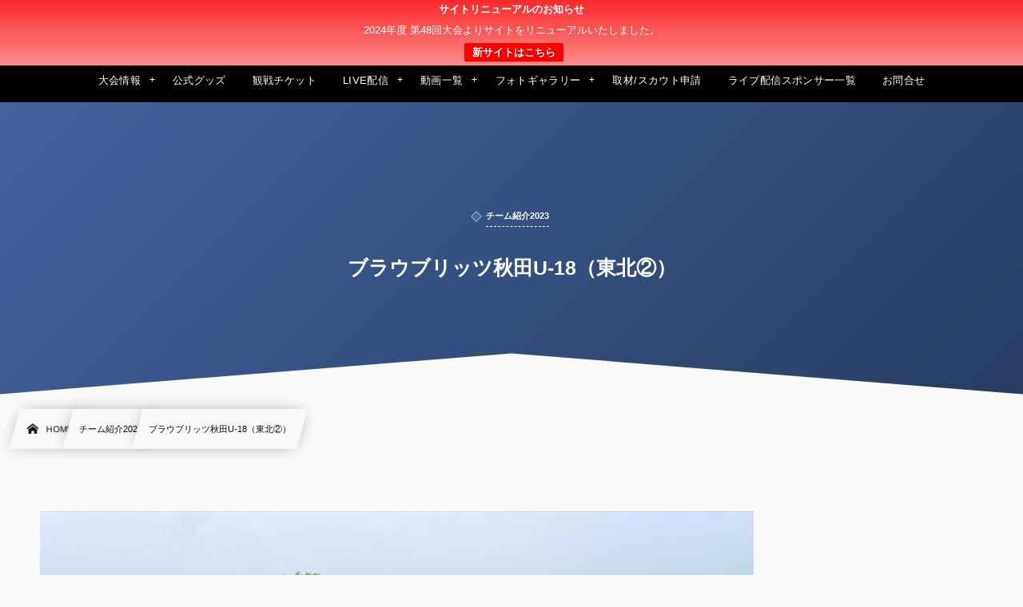

--- FILE ---
content_type: text/html; charset=UTF-8
request_url: https://clubyouth-u18.com/45585/
body_size: 12852
content:
<!DOCTYPE html><html lang="ja"><head prefix="og: http://ogp.me/ns# fb: http://ogp.me/ns/fb# article: http://ogp.me/ns/article#"><meta charset="utf-8" /><meta name="viewport" content="width=device-width,initial-scale=1,minimum-scale=1,user-scalable=yes" /><meta name="description" content="https://youtu.be/Ul1olY3PU3s https://youtu.be/kmHpZcvu6V8 https://youtu.be/d0K5z2CIiZE" /><meta name="keywords" content="ブラウブリッツ秋田U-18" /><meta property="og:title" content="ブラウブリッツ秋田U-18（東北②）" /><meta property="og:type" content="article" /><meta property="og:url" content="https://clubyouth-u18.com/45585/" /><meta property="og:image" content="https://clubyouth-u18.com/wp-content/uploads/2023/07/ブラウブリッツ秋田集合写真.png" /><meta property="og:image:width" content="893" /><meta property="og:image:height" content="583" /><meta property="og:description" content="https://youtu.be/Ul1olY3PU3s https://youtu.be/kmHpZcvu6V8 https://youtu.be/d0K5z2CIiZE" /><meta property="og:site_name" content="第47回 日本クラブユースサッカー選手権（U-18）大会" /><link rel="canonical" href="https://clubyouth-u18.com/45585/" /><title>ブラウブリッツ秋田U-18（東北②）  |  日本クラブユースサッカー選手権（U-18）大会公式HP</title>
<meta name='robots' content='max-image-preview:large' />
<link rel="dns-prefetch" href="//connect.facebook.net" /><link rel="dns-prefetch" href="//secure.gravatar.com" /><link rel="dns-prefetch" href="//api.pinterest.com" /><link rel="dns-prefetch" href="//jsoon.digitiminimi.com" /><link rel="dns-prefetch" href="//b.hatena.ne.jp" /><link rel="dns-prefetch" href="//platform.twitter.com" /><meta http-equiv="Last-Modified" content="木, 13 7月 2023 03:12:21 +0900" /><link rel='dns-prefetch' href='//cdn.jsdelivr.net' />
<link rel='dns-prefetch' href='//ajax.googleapis.com' />
<link rel="alternate" type="application/rss+xml" title="日本クラブユースサッカー選手権（U-18）大会公式サイト &raquo; フィード" href="https://clubyouth-u18.com/feed/" />
<link rel="alternate" type="application/rss+xml" title="日本クラブユースサッカー選手権（U-18）大会公式サイト &raquo; コメントフィード" href="https://clubyouth-u18.com/comments/feed/" />
<style id='classic-theme-styles-inline-css' type='text/css'>
/*! This file is auto-generated */
.wp-block-button__link{color:#fff;background-color:#32373c;border-radius:9999px;box-shadow:none;text-decoration:none;padding:calc(.667em + 2px) calc(1.333em + 2px);font-size:1.125em}.wp-block-file__button{background:#32373c;color:#fff;text-decoration:none}
</style>
<style id='global-styles-inline-css' type='text/css'>
:root{--wp--preset--aspect-ratio--square: 1;--wp--preset--aspect-ratio--4-3: 4/3;--wp--preset--aspect-ratio--3-4: 3/4;--wp--preset--aspect-ratio--3-2: 3/2;--wp--preset--aspect-ratio--2-3: 2/3;--wp--preset--aspect-ratio--16-9: 16/9;--wp--preset--aspect-ratio--9-16: 9/16;--wp--preset--color--black: #000000;--wp--preset--color--cyan-bluish-gray: #abb8c3;--wp--preset--color--white: #ffffff;--wp--preset--color--pale-pink: #f78da7;--wp--preset--color--vivid-red: #cf2e2e;--wp--preset--color--luminous-vivid-orange: #ff6900;--wp--preset--color--luminous-vivid-amber: #fcb900;--wp--preset--color--light-green-cyan: #7bdcb5;--wp--preset--color--vivid-green-cyan: #00d084;--wp--preset--color--pale-cyan-blue: #8ed1fc;--wp--preset--color--vivid-cyan-blue: #0693e3;--wp--preset--color--vivid-purple: #9b51e0;--wp--preset--gradient--vivid-cyan-blue-to-vivid-purple: linear-gradient(135deg,rgba(6,147,227,1) 0%,rgb(155,81,224) 100%);--wp--preset--gradient--light-green-cyan-to-vivid-green-cyan: linear-gradient(135deg,rgb(122,220,180) 0%,rgb(0,208,130) 100%);--wp--preset--gradient--luminous-vivid-amber-to-luminous-vivid-orange: linear-gradient(135deg,rgba(252,185,0,1) 0%,rgba(255,105,0,1) 100%);--wp--preset--gradient--luminous-vivid-orange-to-vivid-red: linear-gradient(135deg,rgba(255,105,0,1) 0%,rgb(207,46,46) 100%);--wp--preset--gradient--very-light-gray-to-cyan-bluish-gray: linear-gradient(135deg,rgb(238,238,238) 0%,rgb(169,184,195) 100%);--wp--preset--gradient--cool-to-warm-spectrum: linear-gradient(135deg,rgb(74,234,220) 0%,rgb(151,120,209) 20%,rgb(207,42,186) 40%,rgb(238,44,130) 60%,rgb(251,105,98) 80%,rgb(254,248,76) 100%);--wp--preset--gradient--blush-light-purple: linear-gradient(135deg,rgb(255,206,236) 0%,rgb(152,150,240) 100%);--wp--preset--gradient--blush-bordeaux: linear-gradient(135deg,rgb(254,205,165) 0%,rgb(254,45,45) 50%,rgb(107,0,62) 100%);--wp--preset--gradient--luminous-dusk: linear-gradient(135deg,rgb(255,203,112) 0%,rgb(199,81,192) 50%,rgb(65,88,208) 100%);--wp--preset--gradient--pale-ocean: linear-gradient(135deg,rgb(255,245,203) 0%,rgb(182,227,212) 50%,rgb(51,167,181) 100%);--wp--preset--gradient--electric-grass: linear-gradient(135deg,rgb(202,248,128) 0%,rgb(113,206,126) 100%);--wp--preset--gradient--midnight: linear-gradient(135deg,rgb(2,3,129) 0%,rgb(40,116,252) 100%);--wp--preset--font-size--small: 13px;--wp--preset--font-size--medium: 20px;--wp--preset--font-size--large: 36px;--wp--preset--font-size--x-large: 42px;--wp--preset--spacing--20: 0.44rem;--wp--preset--spacing--30: 0.67rem;--wp--preset--spacing--40: 1rem;--wp--preset--spacing--50: 1.5rem;--wp--preset--spacing--60: 2.25rem;--wp--preset--spacing--70: 3.38rem;--wp--preset--spacing--80: 5.06rem;--wp--preset--shadow--natural: 6px 6px 9px rgba(0, 0, 0, 0.2);--wp--preset--shadow--deep: 12px 12px 50px rgba(0, 0, 0, 0.4);--wp--preset--shadow--sharp: 6px 6px 0px rgba(0, 0, 0, 0.2);--wp--preset--shadow--outlined: 6px 6px 0px -3px rgba(255, 255, 255, 1), 6px 6px rgba(0, 0, 0, 1);--wp--preset--shadow--crisp: 6px 6px 0px rgba(0, 0, 0, 1);}:where(.is-layout-flex){gap: 0.5em;}:where(.is-layout-grid){gap: 0.5em;}body .is-layout-flex{display: flex;}.is-layout-flex{flex-wrap: wrap;align-items: center;}.is-layout-flex > :is(*, div){margin: 0;}body .is-layout-grid{display: grid;}.is-layout-grid > :is(*, div){margin: 0;}:where(.wp-block-columns.is-layout-flex){gap: 2em;}:where(.wp-block-columns.is-layout-grid){gap: 2em;}:where(.wp-block-post-template.is-layout-flex){gap: 1.25em;}:where(.wp-block-post-template.is-layout-grid){gap: 1.25em;}.has-black-color{color: var(--wp--preset--color--black) !important;}.has-cyan-bluish-gray-color{color: var(--wp--preset--color--cyan-bluish-gray) !important;}.has-white-color{color: var(--wp--preset--color--white) !important;}.has-pale-pink-color{color: var(--wp--preset--color--pale-pink) !important;}.has-vivid-red-color{color: var(--wp--preset--color--vivid-red) !important;}.has-luminous-vivid-orange-color{color: var(--wp--preset--color--luminous-vivid-orange) !important;}.has-luminous-vivid-amber-color{color: var(--wp--preset--color--luminous-vivid-amber) !important;}.has-light-green-cyan-color{color: var(--wp--preset--color--light-green-cyan) !important;}.has-vivid-green-cyan-color{color: var(--wp--preset--color--vivid-green-cyan) !important;}.has-pale-cyan-blue-color{color: var(--wp--preset--color--pale-cyan-blue) !important;}.has-vivid-cyan-blue-color{color: var(--wp--preset--color--vivid-cyan-blue) !important;}.has-vivid-purple-color{color: var(--wp--preset--color--vivid-purple) !important;}.has-black-background-color{background-color: var(--wp--preset--color--black) !important;}.has-cyan-bluish-gray-background-color{background-color: var(--wp--preset--color--cyan-bluish-gray) !important;}.has-white-background-color{background-color: var(--wp--preset--color--white) !important;}.has-pale-pink-background-color{background-color: var(--wp--preset--color--pale-pink) !important;}.has-vivid-red-background-color{background-color: var(--wp--preset--color--vivid-red) !important;}.has-luminous-vivid-orange-background-color{background-color: var(--wp--preset--color--luminous-vivid-orange) !important;}.has-luminous-vivid-amber-background-color{background-color: var(--wp--preset--color--luminous-vivid-amber) !important;}.has-light-green-cyan-background-color{background-color: var(--wp--preset--color--light-green-cyan) !important;}.has-vivid-green-cyan-background-color{background-color: var(--wp--preset--color--vivid-green-cyan) !important;}.has-pale-cyan-blue-background-color{background-color: var(--wp--preset--color--pale-cyan-blue) !important;}.has-vivid-cyan-blue-background-color{background-color: var(--wp--preset--color--vivid-cyan-blue) !important;}.has-vivid-purple-background-color{background-color: var(--wp--preset--color--vivid-purple) !important;}.has-black-border-color{border-color: var(--wp--preset--color--black) !important;}.has-cyan-bluish-gray-border-color{border-color: var(--wp--preset--color--cyan-bluish-gray) !important;}.has-white-border-color{border-color: var(--wp--preset--color--white) !important;}.has-pale-pink-border-color{border-color: var(--wp--preset--color--pale-pink) !important;}.has-vivid-red-border-color{border-color: var(--wp--preset--color--vivid-red) !important;}.has-luminous-vivid-orange-border-color{border-color: var(--wp--preset--color--luminous-vivid-orange) !important;}.has-luminous-vivid-amber-border-color{border-color: var(--wp--preset--color--luminous-vivid-amber) !important;}.has-light-green-cyan-border-color{border-color: var(--wp--preset--color--light-green-cyan) !important;}.has-vivid-green-cyan-border-color{border-color: var(--wp--preset--color--vivid-green-cyan) !important;}.has-pale-cyan-blue-border-color{border-color: var(--wp--preset--color--pale-cyan-blue) !important;}.has-vivid-cyan-blue-border-color{border-color: var(--wp--preset--color--vivid-cyan-blue) !important;}.has-vivid-purple-border-color{border-color: var(--wp--preset--color--vivid-purple) !important;}.has-vivid-cyan-blue-to-vivid-purple-gradient-background{background: var(--wp--preset--gradient--vivid-cyan-blue-to-vivid-purple) !important;}.has-light-green-cyan-to-vivid-green-cyan-gradient-background{background: var(--wp--preset--gradient--light-green-cyan-to-vivid-green-cyan) !important;}.has-luminous-vivid-amber-to-luminous-vivid-orange-gradient-background{background: var(--wp--preset--gradient--luminous-vivid-amber-to-luminous-vivid-orange) !important;}.has-luminous-vivid-orange-to-vivid-red-gradient-background{background: var(--wp--preset--gradient--luminous-vivid-orange-to-vivid-red) !important;}.has-very-light-gray-to-cyan-bluish-gray-gradient-background{background: var(--wp--preset--gradient--very-light-gray-to-cyan-bluish-gray) !important;}.has-cool-to-warm-spectrum-gradient-background{background: var(--wp--preset--gradient--cool-to-warm-spectrum) !important;}.has-blush-light-purple-gradient-background{background: var(--wp--preset--gradient--blush-light-purple) !important;}.has-blush-bordeaux-gradient-background{background: var(--wp--preset--gradient--blush-bordeaux) !important;}.has-luminous-dusk-gradient-background{background: var(--wp--preset--gradient--luminous-dusk) !important;}.has-pale-ocean-gradient-background{background: var(--wp--preset--gradient--pale-ocean) !important;}.has-electric-grass-gradient-background{background: var(--wp--preset--gradient--electric-grass) !important;}.has-midnight-gradient-background{background: var(--wp--preset--gradient--midnight) !important;}.has-small-font-size{font-size: var(--wp--preset--font-size--small) !important;}.has-medium-font-size{font-size: var(--wp--preset--font-size--medium) !important;}.has-large-font-size{font-size: var(--wp--preset--font-size--large) !important;}.has-x-large-font-size{font-size: var(--wp--preset--font-size--x-large) !important;}
:where(.wp-block-post-template.is-layout-flex){gap: 1.25em;}:where(.wp-block-post-template.is-layout-grid){gap: 1.25em;}
:where(.wp-block-columns.is-layout-flex){gap: 2em;}:where(.wp-block-columns.is-layout-grid){gap: 2em;}
:root :where(.wp-block-pullquote){font-size: 1.5em;line-height: 1.6;}
</style>
<link rel="preload" as="style" onload="this.onload=null;this.rel='stylesheet'" id='contact-form-7-css' href='https://clubyouth-u18.com/wp-content/plugins/contact-form-7/includes/css/styles.css' type='text/css' media='all' />
<link rel="preload" as="style" onload="this.onload=null;this.rel='stylesheet'" id='passster-public-css' href='https://clubyouth-u18.com/wp-content/plugins/content-protector/assets/public/passster-public.min.css' type='text/css' media='all' />
<link rel='stylesheet' id='digipress-css' href='https://clubyouth-u18.com/wp-content/themes/dp-infinitii/css/style.css' type='text/css' media='all' />
<link rel="preload" as="style" onload="this.onload=null;this.rel='stylesheet'" id='dp-image-compare-viewer-css' href='https://cdn.jsdelivr.net/npm/image-compare-viewer@1.4.1/dist/image-compare-viewer.min.css' type='text/css' media='all' />
<link rel="preload" as="style" onload="this.onload=null;this.rel='stylesheet'" id='dp-shortcodes-css' href='https://clubyouth-u18.com/wp-content/plugins/dp-ex-shortcodes/css/style.css' type='text/css' media='all' />
<link rel="preload" as="style" onload="this.onload=null;this.rel='stylesheet'" id='wpfront-notification-bar-css' href='https://clubyouth-u18.com/wp-content/plugins/wpfront-notification-bar/css/wpfront-notification-bar.min.css' type='text/css' media='all' />
<link rel='stylesheet' id='dp-visual-css' href='https://clubyouth-u18.com/wp-content/uploads/digipress/infinitii/css/visual-custom.css' type='text/css' media='all' />
<link rel="preload" as="style" onload="this.onload=null;this.rel='stylesheet'" id='fancybox-css' href='https://clubyouth-u18.com/wp-content/plugins/easy-fancybox/fancybox/1.5.4/jquery.fancybox.min.css' type='text/css' media='screen' />
<style id='fancybox-inline-css' type='text/css'>
#fancybox-outer{background:#ffffff}#fancybox-content{background:#ffffff;border-color:#ffffff;color:#000000;}#fancybox-title,#fancybox-title-float-main{color:#fff}
</style>
<link rel="preload" as="style" onload="this.onload=null;this.rel='stylesheet'" id='no-right-click-images-frontend-css' href='https://clubyouth-u18.com/wp-content/plugins/no-right-click-images-plugin/css/no-right-click-images-frontend.css' type='text/css' media='all' />
<script src="https://ajax.googleapis.com/ajax/libs/jquery/3.6.0/jquery.min.js" id="jquery-js"></script>
<script src="https://clubyouth-u18.com/wp-content/plugins/content-protector/assets/public/cookie.js" id="passster-cookie-js"></script>
<script id="passster-public-js-extra">
/* <![CDATA[ */
var ps_ajax = {"ajax_url":"https:\/\/clubyouth-u18.com\/wp-admin\/admin-ajax.php","nonce":"816b3c94da","hash_nonce":"7af585fd5f","logout_nonce":"e2a9902e0d","post_id":"45585","shortcodes":[],"permalink":"https:\/\/clubyouth-u18.com\/45585\/","cookie_duration_unit":"days","cookie_duration":"1","disable_cookie":"","unlock_mode":""};
/* ]]> */
</script>
<script src="https://clubyouth-u18.com/wp-content/plugins/content-protector/assets/public/passster-public.min.js" id="passster-public-js"></script>
<script src="https://clubyouth-u18.com/wp-content/plugins/wpfront-notification-bar/js/wpfront-notification-bar.min.js" id="wpfront-notification-bar-js"></script>
<link rel="https://api.w.org/" href="https://clubyouth-u18.com/wp-json/" /><link rel="alternate" title="JSON" type="application/json" href="https://clubyouth-u18.com/wp-json/wp/v2/posts/45585" /><link rel="EditURI" type="application/rsd+xml" title="RSD" href="https://clubyouth-u18.com/xmlrpc.php?rsd" />
<link rel='shortlink' href='https://clubyouth-u18.com/?p=45585' />
<link rel="alternate" title="oEmbed (JSON)" type="application/json+oembed" href="https://clubyouth-u18.com/wp-json/oembed/1.0/embed?url=https%3A%2F%2Fclubyouth-u18.com%2F45585%2F" />
<link rel="alternate" title="oEmbed (XML)" type="text/xml+oembed" href="https://clubyouth-u18.com/wp-json/oembed/1.0/embed?url=https%3A%2F%2Fclubyouth-u18.com%2F45585%2F&#038;format=xml" />
        <style>
            .passster-form {
                max-width: 700px !important;
                        }

            .passster-form > form {
                background: #FAFAFA;
                padding: 20px 20px 20px 20px;
                margin: 0px 0px 0px 0px;
                border-radius: 0px;
            }

            .passster-form h4 {
                font-size: 24px;
                font-weight: 500;
                color: #6804cc;
            }

            .passster-form p {
                font-size: 16px;
                font-weight: 300;
                color: #000;
            }

            .passster-submit, .passster-submit-recaptcha {
                background: #6804cc;
                padding: 10px 10px 10px 10px;
                margin: 0px 0px 0px 0px;
                border-radius: 0px;
                font-size: 12px;
                font-weight: 400;
                color: #fff;
            }

            .passster-submit:hover, .passster-submit-recaptcha:hover {
                background: #000;
                color: #fff;
            }
        </style>
		<link rel="icon" href="https://clubyouth-u18.com/wp-content/uploads/2020/11/cropped-clubyouth-1-32x32.png" sizes="32x32" />
<link rel="icon" href="https://clubyouth-u18.com/wp-content/uploads/2020/11/cropped-clubyouth-1-192x192.png" sizes="192x192" />
<link rel="apple-touch-icon" href="https://clubyouth-u18.com/wp-content/uploads/2020/11/cropped-clubyouth-1-180x180.png" />
<meta name="msapplication-TileImage" content="https://clubyouth-u18.com/wp-content/uploads/2020/11/cropped-clubyouth-1-270x270.png" />
</head><body class="post-template-default single single-post postid-45585 single-format-standard main-body pc not-home" data-use-wow="false" data-ct-sns-cache="true" data-ct-sns-cache-time="86400000">                <style type="text/css">
                #wpfront-notification-bar, #wpfront-notification-bar-editor            {
            background: #FA2A2A;
            background: -moz-linear-gradient(top, #FA2A2A 0%, #FD8D8D 100%);
            background: -webkit-gradient(linear, left top, left bottom, color-stop(0%,#FA2A2A), color-stop(100%,#FD8D8D));
            background: -webkit-linear-gradient(top, #FA2A2A 0%,#FD8D8D 100%);
            background: -o-linear-gradient(top, #FA2A2A 0%,#FD8D8D 100%);
            background: -ms-linear-gradient(top, #FA2A2A 0%,#FD8D8D 100%);
            background: linear-gradient(to bottom, #FA2A2A 0%, #FD8D8D 100%);
            filter: progid:DXImageTransform.Microsoft.gradient( startColorstr='#FA2A2A', endColorstr='#FD8D8D',GradientType=0 );
            background-repeat: no-repeat;
                            flex-direction: column;
                            }
            #wpfront-notification-bar div.wpfront-message, #wpfront-notification-bar-editor.wpfront-message            {
            color: #ffffff;
                            width: 100%
                            }
            #wpfront-notification-bar a.wpfront-button, #wpfront-notification-bar-editor a.wpfront-button            {
            background: #FF0000;
            background: -moz-linear-gradient(top, #FF0000 0%, #FF0000 100%);
            background: -webkit-gradient(linear, left top, left bottom, color-stop(0%,#FF0000), color-stop(100%,#FF0000));
            background: -webkit-linear-gradient(top, #FF0000 0%,#FF0000 100%);
            background: -o-linear-gradient(top, #FF0000 0%,#FF0000 100%);
            background: -ms-linear-gradient(top, #FF0000 0%,#FF0000 100%);
            background: linear-gradient(to bottom, #FF0000 0%, #FF0000 100%);
            filter: progid:DXImageTransform.Microsoft.gradient( startColorstr='#FF0000', endColorstr='#FF0000',GradientType=0 );

            color: #ffffff;
            }
            #wpfront-notification-bar-open-button            {
            background-color: #00b7ea;
            right: 10px;
                        }
            #wpfront-notification-bar-open-button.top                {
                background-image: url(https://clubyouth-u18.com/wp-content/plugins/wpfront-notification-bar/images/arrow_down.png);
                }

                #wpfront-notification-bar-open-button.bottom                {
                background-image: url(https://clubyouth-u18.com/wp-content/plugins/wpfront-notification-bar/images/arrow_up.png);
                }
                #wpfront-notification-bar-table, .wpfront-notification-bar tbody, .wpfront-notification-bar tr            {
                            width: 100%
                            }
            #wpfront-notification-bar div.wpfront-close            {
            border: 1px solid #555555;
            background-color: #555555;
            color: #000000;
            }
            #wpfront-notification-bar div.wpfront-close:hover            {
            border: 1px solid #aaaaaa;
            background-color: #aaaaaa;
            }
             #wpfront-notification-bar-spacer { display:block; }.wpfront-notification-bar-spacer .wpfront-fixed-position { top: 0px; height: 1px; }                </style>
                            <div id="wpfront-notification-bar-spacer" class="wpfront-notification-bar-spacer  wpfront-fixed-position hidden">
                <div id="wpfront-notification-bar-open-button" aria-label="reopen" role="button" class="wpfront-notification-bar-open-button hidden top wpfront-bottom-shadow"></div>
                <div id="wpfront-notification-bar" class="wpfront-notification-bar wpfront-fixed wpfront-fixed-position top ">
                                         
                            <table id="wpfront-notification-bar-table" border="0" cellspacing="0" cellpadding="0" role="presentation">                        
                                <tr>
                                    <td>
                                     
                                    <div class="wpfront-message wpfront-div">
                                        <span class="b">サイトリニューアルのお知らせ</span><br><br>
2024年度 第48回大会よりサイトをリニューアルいたしました。<br>                                    </div>
                                                       
                                        <div class="wpfront-div">
                                                                                                                                        <a class="wpfront-button" href="https://gc-model.com/01/zenkoku/u18"  target="_blank" rel="noopener">新サイトはこちら</a>
                                                                                                                                    </div>                                   
                                                                                                       
                                    </td>
                                </tr>              
                            </table>
                            
                                    </div>
            </div>
            
            <script>
                function __load_wpfront_notification_bar() {
                    if (typeof wpfront_notification_bar === "function") {
                        wpfront_notification_bar({"position":1,"height":0,"fixed_position":true,"animate_delay":0.5,"close_button":false,"button_action_close_bar":false,"auto_close_after":0,"display_after":1,"is_admin_bar_showing":false,"display_open_button":false,"keep_closed":false,"keep_closed_for":0,"position_offset":0,"display_scroll":false,"display_scroll_offset":100,"keep_closed_cookie":"wpfront-notification-bar-keep-closed","log":false,"id_suffix":"","log_prefix":"[WPFront Notification Bar]","theme_sticky_selector":"","set_max_views":false,"max_views":0,"max_views_for":0,"max_views_cookie":"wpfront-notification-bar-max-views"});
                    } else {
                                    setTimeout(__load_wpfront_notification_bar, 100);
                    }
                }
                __load_wpfront_notification_bar();
            </script>
            <header id="header_bar" class="header_bar pc"><div class="h_group"><h1 class="hd-title img no-cap"><a href="https://clubyouth-u18.com/" title="日本クラブユースサッカー選手権（U-18）大会公式サイト"><img src="https://clubyouth-u18.com/wp-content/uploads/2021/05/第44回-日本クラブユースサッカー選手権（U-18）大会title-e1621937026460.png" alt="第47回 日本クラブユースサッカー選手権（U-18）大会" /></a></h1></div><div class="hd_bar_content"><input type="checkbox" role="button" title="menu" class="mq_toggle_global_menu" id="mq_toggle_global_menu" />
<label for="mq_toggle_global_menu" class="mq_toggle_global_menu_button" aria-hidden="true" title="menu"><span class="open">…</span><span class="close">×</span></label>
<nav id="global_menu_nav" class="global_menu_nav bar_item"><ul id="global_menu_ul" class="global_menu_ul has_chaser_ul no_pjax"><li id="menu-item-534" class="menu-item menu-item-type-custom menu-item-object-custom menu-item-has-children"><a class="menu-link"><span class="menu-title">大会情報</span></a>
<ul class="sub-menu">
	<li id="menu-item-45374" class="menu-item menu-item-type-post_type menu-item-object-post"><a href="https://clubyouth-u18.com/45325/" class="menu-link"><span class="menu-title">大会概要</span></a></li>
	<li id="menu-item-45375" class="menu-item menu-item-type-post_type menu-item-object-post"><a href="https://clubyouth-u18.com/45328/" class="menu-link"><span class="menu-title">組合せ/結果</span></a></li>
	<li id="menu-item-46842" class="menu-item menu-item-type-post_type menu-item-object-page"><a href="https://clubyouth-u18.com/ranking/" class="menu-link"><span class="menu-title">得点ランキング</span></a></li>
	<li id="menu-item-47338" class="menu-item menu-item-type-post_type menu-item-object-page"><a href="https://clubyouth-u18.com/playerpage-ranking/" class="menu-link"><span class="menu-title">選手ページアクセスランキング</span></a></li>
	<li id="menu-item-45377" class="menu-item menu-item-type-taxonomy menu-item-object-category current-post-ancestor current-menu-parent current-post-parent"><a href="https://clubyouth-u18.com/category/team2023/" class="menu-link"><span class="menu-title">チーム紹介</span></a></li>
	<li id="menu-item-45743" class="menu-item menu-item-type-custom menu-item-object-custom"><a href="https://clubyouth-u18.com/page-45445/" class="menu-link"><span class="menu-title">選手紹介</span></a></li>
	<li id="menu-item-45986" class="menu-item menu-item-type-custom menu-item-object-custom"><a href="https://clubyouth-u18.com/category/staff2023/" class="menu-link"><span class="menu-title">指導者紹介</span></a></li>
	<li id="menu-item-45382" class="menu-item menu-item-type-taxonomy menu-item-object-category"><a href="https://clubyouth-u18.com/category/yosen2023/" class="menu-link"><span class="menu-title">地区予選の結果</span></a></li>
	<li id="menu-item-36188" class="menu-item menu-item-type-post_type menu-item-object-post"><a href="https://clubyouth-u18.com/36126/" class="menu-link"><span class="menu-title">過去の大会情報</span></a></li>
</ul>
</li>
<li id="menu-item-46231" class="menu-item menu-item-type-custom menu-item-object-custom"><a href="https://www.jcy.jp/shop" class="menu-link"><span class="menu-title">公式グッズ</span></a></li>
<li id="menu-item-45729" class="menu-item menu-item-type-post_type menu-item-object-page"><a href="https://clubyouth-u18.com/page-45727/" class="menu-link"><span class="menu-title">観戦チケット</span></a></li>
<li id="menu-item-45383" class="menu-item menu-item-type-taxonomy menu-item-object-category menu-item-has-children"><a href="https://clubyouth-u18.com/category/live-2023/" class="menu-link"><span class="menu-title">LIVE配信</span></a>
<ul class="sub-menu">
	<li id="menu-item-45390" class="menu-item menu-item-type-post_type menu-item-object-post"><a href="https://clubyouth-u18.com/45337/" class="menu-link"><span class="menu-title">7月23日（日）</span></a></li>
	<li id="menu-item-45389" class="menu-item menu-item-type-post_type menu-item-object-post"><a href="https://clubyouth-u18.com/45339/" class="menu-link"><span class="menu-title">7月24日（月）</span></a></li>
	<li id="menu-item-45388" class="menu-item menu-item-type-post_type menu-item-object-post"><a href="https://clubyouth-u18.com/45341/" class="menu-link"><span class="menu-title">7月26日（水）</span></a></li>
	<li id="menu-item-45387" class="menu-item menu-item-type-post_type menu-item-object-post"><a href="https://clubyouth-u18.com/45343/" class="menu-link"><span class="menu-title">7月27日（木）</span></a></li>
	<li id="menu-item-45386" class="menu-item menu-item-type-post_type menu-item-object-post"><a href="https://clubyouth-u18.com/45345/" class="menu-link"><span class="menu-title">7月29日（土）</span></a></li>
	<li id="menu-item-45385" class="menu-item menu-item-type-post_type menu-item-object-post"><a href="https://clubyouth-u18.com/45347/" class="menu-link"><span class="menu-title">7月31日（月）</span></a></li>
	<li id="menu-item-45384" class="menu-item menu-item-type-post_type menu-item-object-post"><a href="https://clubyouth-u18.com/45349/" class="menu-link"><span class="menu-title">8月2日（水）</span></a></li>
</ul>
</li>
<li id="menu-item-15356" class="menu-item menu-item-type-custom menu-item-object-custom menu-item-has-children"><a class="menu-link"><span class="menu-title">動画一覧</span></a>
<ul class="sub-menu">
	<li id="menu-item-46830" class="menu-item menu-item-type-taxonomy menu-item-object-category"><a href="https://clubyouth-u18.com/category/game2023/" class="menu-link"><span class="menu-title">試合動画</span></a></li>
	<li id="menu-item-45393" class="menu-item menu-item-type-post_type menu-item-object-post"><a href="https://clubyouth-u18.com/45391/" class="menu-link"><span class="menu-title">応援メッセージ動画</span></a></li>
	<li id="menu-item-45396" class="menu-item menu-item-type-post_type menu-item-object-post"><a href="https://clubyouth-u18.com/45394/" class="menu-link"><span class="menu-title">大会主催者メッセージ動画</span></a></li>
	<li id="menu-item-45397" class="menu-item menu-item-type-taxonomy menu-item-object-category"><a href="https://clubyouth-u18.com/category/interview2023/" class="menu-link"><span class="menu-title">試合後インタビュー</span></a></li>
	<li id="menu-item-45401" class="menu-item menu-item-type-taxonomy menu-item-object-category"><a href="https://clubyouth-u18.com/category/highlight2023/" class="menu-link"><span class="menu-title">ハイライト動画</span></a></li>
	<li id="menu-item-45404" class="menu-item menu-item-type-post_type menu-item-object-post"><a href="https://clubyouth-u18.com/45402/" class="menu-link"><span class="menu-title">閉幕後インタビュー（主催者）</span></a></li>
</ul>
</li>
<li id="menu-item-45405" class="menu-item menu-item-type-post_type menu-item-object-page menu-item-has-children"><a href="https://clubyouth-u18.com/page-45360/" class="menu-link"><span class="menu-title">フォトギャラリー</span></a>
<ul class="sub-menu">
	<li id="menu-item-45430" class="menu-item menu-item-type-post_type menu-item-object-post"><a href="https://clubyouth-u18.com/45406/" class="menu-link"><span class="menu-title">7月23日（日）</span></a></li>
	<li id="menu-item-45429" class="menu-item menu-item-type-post_type menu-item-object-post"><a href="https://clubyouth-u18.com/45408/" class="menu-link"><span class="menu-title">7月24日（月）</span></a></li>
	<li id="menu-item-45428" class="menu-item menu-item-type-post_type menu-item-object-post"><a href="https://clubyouth-u18.com/45410/" class="menu-link"><span class="menu-title">7月26日（水）</span></a></li>
	<li id="menu-item-45427" class="menu-item menu-item-type-post_type menu-item-object-post"><a href="https://clubyouth-u18.com/45412/" class="menu-link"><span class="menu-title">7月27日（木）</span></a></li>
	<li id="menu-item-45422" class="menu-item menu-item-type-post_type menu-item-object-post"><a href="https://clubyouth-u18.com/45414/" class="menu-link"><span class="menu-title">7月29日（土）</span></a></li>
	<li id="menu-item-45421" class="menu-item menu-item-type-post_type menu-item-object-post"><a href="https://clubyouth-u18.com/45416/" class="menu-link"><span class="menu-title">7月31日（月）</span></a></li>
	<li id="menu-item-45420" class="menu-item menu-item-type-post_type menu-item-object-post"><a href="https://clubyouth-u18.com/45418/" class="menu-link"><span class="menu-title">8月2日（水）</span></a></li>
</ul>
</li>
<li id="menu-item-45557" class="menu-item menu-item-type-custom menu-item-object-custom"><a href="https://clubyouth-u18.com/news/news-45554/" class="menu-link"><span class="menu-title">取材/スカウト申請</span></a></li>
<li id="menu-item-42630" class="menu-item menu-item-type-post_type menu-item-object-page"><a href="https://clubyouth-u18.com/page-42626/" class="menu-link"><span class="menu-title">ライブ配信スポンサー一覧</span></a></li>
<li id="menu-item-16106" class="menu-item menu-item-type-post_type menu-item-object-page"><a href="https://clubyouth-u18.com/page-62/" class="menu-link"><span class="menu-title">お問合せ</span></a></li>
</ul></nav>
</div></header>
<div id="dp_main_wrapper" class="main-wrapper" aria-live="polite"><div id="dp-pjax-wrapper" data-barba="wrapper"><div class="dp-pjax-container" data-barba="container" data-barba-namespace="home"><div id="container" class="dp-container pc not-home singular"><section id="ct-hd" class="ct-hd no_bgimg"><div id="ct-whole" class="ct-whole edge_shape_mountain_btm no_bgimg not-home singular singular"><div class="hd-content"><div class="hd-meta meta-cat"><a href="https://clubyouth-u18.com/category/team2023/" rel="tag" class="cat-link cat-color423"><span class="cat-name">チーム紹介2023</span></a></div><h2 class="hd-title single-title"><span>ブラウブリッツ秋田U-18（東北②）</span></h2></div></div></section><nav id="dp_breadcrumb_nav" class="dp_breadcrumb_nav"><ul><li><a href="https://clubyouth-u18.com/" class="nav_home nav_link"><span class="nav_title"><i class="icon-home"></i>HOME</span></a></li><li><a href="https://clubyouth-u18.com/category/team2023/" class="nav_link"><span class="nav_title">チーム紹介2023</span></a></li><li><a href="https://clubyouth-u18.com/45585/" class="nav_link"><span class="nav_title">ブラウブリッツ秋田U-18（東北②）</span></a></li></ul></nav><div class="content-wrap incontainer clearfix one-col not-home singular">
<main id="content" class="content one-col"><article id="post-45585" class="single-article post-45585 post type-post status-publish format-standard has-post-thumbnail category-team2023 tag-akita2023"><div class="entry entry-content"><p><img fetchpriority="high" decoding="async" src="https://clubyouth-u18.com/wp-content/uploads/2023/07/ブラウブリッツ秋田集合写真.png" alt="" width="893" height="583" class="alignnone size-large wp-image-45684" srcset="https://clubyouth-u18.com/wp-content/uploads/2023/07/ブラウブリッツ秋田集合写真.png 893w, https://clubyouth-u18.com/wp-content/uploads/2023/07/ブラウブリッツ秋田集合写真-300x196.png 300w, https://clubyouth-u18.com/wp-content/uploads/2023/07/ブラウブリッツ秋田集合写真-768x501.png 768w, https://clubyouth-u18.com/wp-content/uploads/2023/07/ブラウブリッツ秋田集合写真-680x444.png 680w" sizes="(max-width: 893px) 100vw, 893px" /></p>
<div class="gc-team">
<div id="tab-rjnz" class="dp_sc_tab" role="application">
<ul class="dp_sc_tab_ul bld monospace" role="tablist">
<li id="tab_li_bkef" aria-controls="tab_div_bkef" aria-selected="true" role="tab" tabindex="0"><span>選手情報</span></li>
<li id="tab_li_2m8q" aria-controls="tab_div_2m8q" aria-selected="false" role="tab" tabindex="0"><span>日程・結果</span></li>
<li id="tab_li_xvfi" aria-controls="tab_div_xvfi" aria-selected="false" role="tab" tabindex="0"><span>意気込み動画</span></li>
<li id="tab_li_w76f" aria-controls="tab_div_w76f" aria-selected="false" role="tab" tabindex="0"><span>プロフィール</span></li>
</ul>
<div class="tab_contents">
<div id="tab_div_bkef" class="tab_content" aria-labeledby="tab_li_bkef" aria-hidden="false" role="tabpanel">
<iframe id="player" src="https://www.gc-team.com/api/team/show/player/2023/192"></iframe>
</div>
<div id="tab_div_2m8q" class="tab_content" aria-labeledby="tab_li_2m8q" aria-hidden="true" role="tabpanel">
<iframe id="result" src="https://www.gc-team.com/api/team/match/2023/192"></iframe>
</div>
<div id="tab_div_xvfi" class="tab_content" aria-labeledby="tab_li_xvfi" aria-hidden="true" role="tabpanel">
<div id="toggle-a4vx">
<dl class="dp_sc_acdn_dl tgl bld">
<dt class="dp_sc_acdn_dt"><span class="dt-inner icon-down-open">チーム</span></dt>
<dd class="dp_sc_acdn_dd">
<div class="dd_content">
<iframe title="クラブユースU-18男子2023 ブラウブリッツ秋田 チームPR" width="500" height="281" src="https://www.youtube.com/embed/Ul1olY3PU3s?feature=oembed" frameborder="0" allow="accelerometer; autoplay; clipboard-write; encrypted-media; gyroscope; picture-in-picture; web-share" referrerpolicy="strict-origin-when-cross-origin" allowfullscreen></iframe>
</div>
</dd>
<dt class="dp_sc_acdn_dt"><span class="dt-inner icon-down-open">監督</span></dt>
<dd class="dp_sc_acdn_dd">
<div class="dd_content">
<iframe title="クラブユースU-18男子2023 ブラウブリッツ秋田 監督コメント" width="500" height="281" src="https://www.youtube.com/embed/kmHpZcvu6V8?feature=oembed" frameborder="0" allow="accelerometer; autoplay; clipboard-write; encrypted-media; gyroscope; picture-in-picture; web-share" referrerpolicy="strict-origin-when-cross-origin" allowfullscreen></iframe>
</div>
</dd>
<dt class="dp_sc_acdn_dt"><span class="dt-inner icon-down-open">キャプテン</span></dt>
<dd class="dp_sc_acdn_dd">
<div class="dd_content">
<iframe loading="lazy" title="クラブユースU-18男子2023 ブラウブリッツ秋田 キャプテン" width="500" height="281" src="https://www.youtube.com/embed/d0K5z2CIiZE?feature=oembed" frameborder="0" allow="accelerometer; autoplay; clipboard-write; encrypted-media; gyroscope; picture-in-picture; web-share" referrerpolicy="strict-origin-when-cross-origin" allowfullscreen></iframe>
</div>
</dd>
</dl>
<style>#toggle-a4vx .dp_sc_acdn_dl{border-color:#f4f4f4;}#toggle-a4vx .dp_sc_acdn_dt{border-color:#f4f4f4;font-size:80%;color:#ffffff;background:#3a568a;}#toggle-a4vx .dp_sc_acdn_dd{border-color:#f4f4f4;}</style>
</div>
</div>
<div id="tab_div_w76f" class="tab_content" aria-labeledby="tab_li_w76f" aria-hidden="true" role="tabpanel">
<iframe id="profile" src="https://www.gc-team.com/api/team/show/profile/2023/192"></iframe>
</div>
</div>
<style>#tab-rjnz .dp_sc_tab_ul [role="tab"]{border-color:#f9f9f9;font-size:70%;color:#ffffff;background:#8da3c9;}#tab-rjnz .dp_sc_tab_ul [aria-selected="true"]{color:#ffffff;background:#3a568a;}#tab-rjnz .tab_contents{border-color:#f9f9f9;background:#f9f9f9;}</style>
</div>
</div>
</div><footer class="single_post_meta bottom"><div class="first_row"><div class="meta meta-cat"><div class="meta-item-list"><a href="https://clubyouth-u18.com/category/team2023/" rel="tag" class="cat-link cat-color423"><span class="cat-name">チーム紹介2023</span></a></div></div><div class="meta meta-cat tag"><div class="meta-item-list"><a href="https://clubyouth-u18.com/tag/akita2023/" rel="tag" class="tag-link"><span class="tag-name">ブラウブリッツ秋田U-18</span></a> </div></div></div></footer></article><div id="single_float_div" class="single_float_div"><input type="checkbox" role="button" id="share-tgl-chk" title="shares" /><label for="share-tgl-chk" aria-hidden="true" class="share-tgl" title="shares"><i class="icon-share"></i></label><div class="inner"><div class="loop-share-num ct-shares" data-url="https://clubyouth-u18.com/45585/"><div class="stitle">Share / Subscribe</div><div class="sitem bg-likes ct-fb"><a href="https://www.facebook.com/sharer/sharer.php?u=https%3A%2F%2Fclubyouth-u18.com%2F45585%2F&t=%E3%83%96%E3%83%A9%E3%82%A6%E3%83%96%E3%83%AA%E3%83%83%E3%83%84%E7%A7%8B%E7%94%B0U-18%EF%BC%88%E6%9D%B1%E5%8C%97%E2%91%A1%EF%BC%89+%7C+%E6%97%A5%E6%9C%AC%E3%82%AF%E3%83%A9%E3%83%96%E3%83%A6%E3%83%BC%E3%82%B9%E3%82%B5%E3%83%83%E3%82%AB%E3%83%BC%E9%81%B8%E6%89%8B%E6%A8%A9%EF%BC%88U-18%EF%BC%89%E5%A4%A7%E4%BC%9A%E5%85%AC%E5%BC%8F%E3%82%B5%E3%82%A4%E3%83%88" target="_blank" rel="nofollow"><i class="share-icon fb icon-facebook"></i><span class="share-num"></span></a><div class="sname">Facebook Likes</div></div><div class="sitem bg-tweets ct-tw"><a href="https://twitter.com/intent/tweet?original_referer=https%3A%2F%2Fclubyouth-u18.com%2F45585%2F&url=https%3A%2F%2Fclubyouth-u18.com%2F45585%2F&text=%E3%83%96%E3%83%A9%E3%82%A6%E3%83%96%E3%83%AA%E3%83%83%E3%83%84%E7%A7%8B%E7%94%B0U-18%EF%BC%88%E6%9D%B1%E5%8C%97%E2%91%A1%EF%BC%89+%7C+%E6%97%A5%E6%9C%AC%E3%82%AF%E3%83%A9%E3%83%96%E3%83%A6%E3%83%BC%E3%82%B9%E3%82%B5%E3%83%83%E3%82%AB%E3%83%BC%E9%81%B8%E6%89%8B%E6%A8%A9%EF%BC%88U-18%EF%BC%89%E5%A4%A7%E4%BC%9A%E5%85%AC%E5%BC%8F%E3%82%B5%E3%82%A4%E3%83%88" target="_blank" rel="nofollow"><i class="share-icon tw icon-twitter"></i><span class="share-num"></span></a><div class="sname">Tweets</div></div><div class="sitem bg-pocket ct-pk"><a href="https://getpocket.com/edit?url=https%3A%2F%2Fclubyouth-u18.com%2F45585%2F" target="_blank"><i class="share-icon pk icon-pocket"></i><span class="share-num">0</span></a><div class="sname">Pocket</div></div><div class="sitem bg-line"><a href="https://lineit.line.me/share/ui?url=https%3A%2F%2Fclubyouth-u18.com%2F45585%2F" target="_blank"><i class="share-icon ln icon-line"></i><span class="share-num"><i class="icon-email"></i></span></a><div class="sname">Send to LINE</div></div></div></div></div></main></div></div></div></div><footer id="footer" class="footer pc show-bg-img"><div class="ft-btm-row footer-container"><div class="footer-widget-content colnum-3"><div class="widget-area one clearfix"><div id="custom_html-9" class="widget_text widget-box widget_custom_html "><h2 class="wd-title "><span>第47回日本クラブユースサッカー選手権U-18大会</span></h2><div class="textwidget custom-html-widget"><p class="al-c"><strong>主催</strong><br/>
<span style="text-decoration: underline;"><a href="http://www.jfa.jp/">公益財団法人日本サッカー協会</a></span><br/>
<span style="text-decoration: underline;"><a href="http://www.jcy.jp/">一般財団法人日本クラブユースサッカー連盟</a></span><br/>
<br/>
<strong>主管</strong><br/>
<span style="text-decoration: underline;"><a href="http://www.kanto-cy.com/">関東クラブユースサッカー連盟</a></span><br/>
<span style="text-decoration: underline;"><a href="http://www.gunma-fa.com/">公益社団法人群馬県サッカー協会</a></span><br/>
<span style="text-decoration: underline;"><a href="http://maebashifa.web.fc2.com/">前橋市サッカー協会</a></span><br/>
<span style="text-decoration: underline;"><a href="https://www.tokyofa.or.jp/">公益財団法人東京都サッカー協会</a></span><br/>
<strong>後援</strong><br/>
スポーツ庁、群馬県<br/>
群馬県教育委員会<br/>
前橋市、前橋市教育委員会<br/>
玉村町、玉村町教育委員会<br/>
渋川市、渋川市教育委員会<br/>
公益財団法人前橋市まちづくり公社<br/>
公益財団法人前橋観光コンベンション協会<br/>
公益社団法人日本プロサッカーリーグ<br/>
<br/>
<br/>
</p></div></div></div><div class="widget-area two clearfix"><div id="nav_menu-2" class="widget-box widget_nav_menu "><h2 class="wd-title "><span>メニュー</span></h2><div class="menu-pc%e3%83%95%e3%83%83%e3%82%bf%e3%83%bc-container"><ul id="menu-pc%e3%83%95%e3%83%83%e3%82%bf%e3%83%bc" class="menu"><li id="menu-item-45370" class="menu-item menu-item-type-post_type menu-item-object-post menu-item-has-children menu-item-45370"><a href="https://clubyouth-u18.com/45366/">大会情報</a>
<ul class="sub-menu">
	<li id="menu-item-45327" class="menu-item menu-item-type-post_type menu-item-object-post menu-item-45327"><a href="https://clubyouth-u18.com/45325/">大会概要</a></li>
	<li id="menu-item-45330" class="menu-item menu-item-type-post_type menu-item-object-post menu-item-45330"><a href="https://clubyouth-u18.com/45328/">組合せ/結果</a></li>
	<li id="menu-item-45331" class="menu-item menu-item-type-taxonomy menu-item-object-category current-post-ancestor current-menu-parent current-post-parent menu-item-45331"><a href="https://clubyouth-u18.com/category/team2023/">チーム紹介</a></li>
</ul>
</li>
<li id="menu-item-45335" class="menu-item menu-item-type-taxonomy menu-item-object-category menu-item-45335"><a href="https://clubyouth-u18.com/category/yosen2023/">地区予選の結果</a></li>
<li id="menu-item-45336" class="menu-item menu-item-type-taxonomy menu-item-object-category menu-item-has-children menu-item-45336"><a href="https://clubyouth-u18.com/category/live-2023/">LIVE配信</a>
<ul class="sub-menu">
	<li id="menu-item-45352" class="menu-item menu-item-type-post_type menu-item-object-post menu-item-45352"><a href="https://clubyouth-u18.com/45337/">7月23日（日）</a></li>
	<li id="menu-item-45353" class="menu-item menu-item-type-post_type menu-item-object-post menu-item-45353"><a href="https://clubyouth-u18.com/45339/">7月24日（月）</a></li>
	<li id="menu-item-45354" class="menu-item menu-item-type-post_type menu-item-object-post menu-item-45354"><a href="https://clubyouth-u18.com/45341/">7月26日（水）</a></li>
	<li id="menu-item-45355" class="menu-item menu-item-type-post_type menu-item-object-post menu-item-45355"><a href="https://clubyouth-u18.com/45343/">7月27日（木）</a></li>
	<li id="menu-item-45356" class="menu-item menu-item-type-post_type menu-item-object-post menu-item-45356"><a href="https://clubyouth-u18.com/45345/">7月29日（土）</a></li>
	<li id="menu-item-45357" class="menu-item menu-item-type-post_type menu-item-object-post menu-item-45357"><a href="https://clubyouth-u18.com/45347/">7月31日（月）</a></li>
	<li id="menu-item-45358" class="menu-item menu-item-type-post_type menu-item-object-post menu-item-45358"><a href="https://clubyouth-u18.com/45349/">8月2日（水）</a></li>
</ul>
</li>
<li id="menu-item-45362" class="menu-item menu-item-type-post_type menu-item-object-page menu-item-45362"><a href="https://clubyouth-u18.com/page-45360/">フォトギャラリー</a></li>
<li id="menu-item-45365" class="menu-item menu-item-type-post_type menu-item-object-page menu-item-45365"><a href="https://clubyouth-u18.com/page-45363/">取材についてのご案内</a></li>
<li id="menu-item-22815" class="menu-item menu-item-type-post_type menu-item-object-page menu-item-22815"><a href="https://clubyouth-u18.com/page-62/">お問合せ</a></li>
</ul></div></div></div><div class="widget-area three clearfix"><div id="custom_html-17" class="widget_text widget-box widget_custom_html "><h2 class="wd-title "><span>メディアパートナー</span></h2><div class="textwidget custom-html-widget"><p class="al-c"><a href="http://www.green-card.co.jp/"><img src="https://clubyouth-u18.com/wp-content/uploads/2020/12/1-1.png" alt="" width="250" height="" class="aligncenter size-full"/></a>
<br/>
大会メディア協力社として<br/>
大会価値向上を目指し<br/>
大会を盛り上げます<br/>
<br/>
<a href="https://gc-model.com/">大会HP制作・運営</a><br/>
<a href="https://gc-model.com/">LIVE・ハイライト配信</a><br/>
</p></div></div></div></div></div><div class="ft-btm-row"><ul id="footer_menu_ul" class="footer_menu_ul"><li id="menu-item-134" class="menu-item menu-item-type-post_type menu-item-object-page"><a href="https://clubyouth-u18.com/page-129/" class="menu-link"><span class="menu-title">利用規約</span></a></li>
<li id="menu-item-14793" class="menu-item menu-item-type-post_type menu-item-object-page"><a href="https://clubyouth-u18.com/page-127/" class="menu-link"><span class="menu-title">プライバシーポリシー</span></a></li>
</ul></div><div class="ft-btm-row copyright"><span class="cpmark">&copy;</span> 2020 - 2026 <a href="https://clubyouth-u18.com/"><small>日本クラブユースサッカー選手権（U-18）大会</small></a></div></footer>
<div id="gotop" class="pc"><i></i></div>
</div><script>function dp_theme_noactivate_copyright(){return;}</script><script id="vk-ltc-js-js-extra">
/* <![CDATA[ */
var vkLtc = {"ajaxurl":"https:\/\/clubyouth-u18.com\/wp-admin\/admin-ajax.php"};
/* ]]> */
</script>
<script src="https://clubyouth-u18.com/wp-content/plugins/vk-link-target-controller/js/script.min.js" id="vk-ltc-js-js"></script>
<script src="https://clubyouth-u18.com/wp-content/plugins/contact-form-7/includes/swv/js/index.js" id="swv-js"></script>
<script id="contact-form-7-js-extra">
/* <![CDATA[ */
var wpcf7 = {"api":{"root":"https:\/\/clubyouth-u18.com\/wp-json\/","namespace":"contact-form-7\/v1"}};
/* ]]> */
</script>
<script src="https://clubyouth-u18.com/wp-content/plugins/contact-form-7/includes/js/index.js" id="contact-form-7-js"></script>
<script src="https://cdn.jsdelivr.net/npm/image-compare-viewer@1.4.1/dist/image-compare-viewer.min.js" id="dp-image-compare-viewer-js"></script>
<script src="https://clubyouth-u18.com/wp-content/plugins/dp-ex-shortcodes/inc/js/jquery/jquery.bjqs.min.js" id="dp_ex_sc_bjqs-js"></script>
<script src="https://clubyouth-u18.com/wp-content/plugins/dp-ex-shortcodes/inc/js/jquery/jquery.countTo.min.js" id="dp_ex_sc_count_to-js"></script>
<script src="https://clubyouth-u18.com/wp-content/plugins/dp-ex-shortcodes/inc/js/jquery/jquery.circle.progress.min.js" id="dp_ex_sc_circular_bar-js"></script>
<script src="https://clubyouth-u18.com/wp-content/plugins/dp-ex-shortcodes/inc/js/jquery/jquery.tablesorter.min.js" id="dp_ex_sc_tablesorter-js"></script>
<script src="https://clubyouth-u18.com/wp-content/plugins/dp-ex-shortcodes/inc/js/sticky-sidebar.min.js" id="sticky-sidebar-js"></script>
<script src="https://clubyouth-u18.com/wp-content/plugins/dp-ex-shortcodes/inc/js/script.min.js" id="dp_ex_sc_plugin_js-js"></script>
<script src="https://clubyouth-u18.com/wp-content/themes/dp-infinitii/inc/js/jquery/jquery.easing.min.js" id="easing-js"></script>
<script src="https://clubyouth-u18.com/wp-content/themes/dp-infinitii/inc/js/jquery/jquery.fitvids.min.js" id="fitvids-js"></script>
<script src="https://clubyouth-u18.com/wp-content/themes/dp-infinitii/inc/js/scrollReveal.min.js" id="scrollReveal-js"></script>
<script src="https://clubyouth-u18.com/wp-content/themes/dp-infinitii/inc/js/anime.min.js" id="anime-js"></script>
<script src="https://clubyouth-u18.com/wp-content/themes/dp-infinitii/inc/js/jquery/jquery.sharecount.min.js" id="sns-share-count-js"></script>
<script src="https://clubyouth-u18.com/wp-content/themes/dp-infinitii/inc/js/main.min.js" id="dp-main-js-js"></script>
<script src="https://clubyouth-u18.com/wp-content/plugins/easy-fancybox/fancybox/1.5.4/jquery.fancybox.min.js" id="jquery-fancybox-js"></script>
<script id="jquery-fancybox-js-after">
/* <![CDATA[ */
var fb_timeout, fb_opts={'autoScale':true,'showCloseButton':true,'width':560,'height':340,'margin':20,'pixelRatio':'false','padding':10,'centerOnScroll':false,'enableEscapeButton':true,'speedIn':300,'speedOut':300,'overlayShow':true,'hideOnOverlayClick':true,'overlayColor':'#000','overlayOpacity':0.6,'minViewportWidth':320,'minVpHeight':320,'disableCoreLightbox':'true','enableBlockControls':'true','fancybox_openBlockControls':'true' };
if(typeof easy_fancybox_handler==='undefined'){
var easy_fancybox_handler=function(){
jQuery([".nolightbox","a.wp-block-file__button","a.pin-it-button","a[href*='pinterest.com\/pin\/create']","a[href*='facebook.com\/share']","a[href*='twitter.com\/share']"].join(',')).addClass('nofancybox');
jQuery('a.fancybox-close').on('click',function(e){e.preventDefault();jQuery.fancybox.close()});
/* IMG */
						var unlinkedImageBlocks=jQuery(".wp-block-image > img:not(.nofancybox)");
						unlinkedImageBlocks.wrap(function() {
							var href = jQuery( this ).attr( "src" );
							return "<a href='" + href + "'></a>";
						});
var fb_IMG_select=jQuery('a[href*=".jpg" i]:not(.nofancybox,li.nofancybox>a),area[href*=".jpg" i]:not(.nofancybox),a[href*=".png" i]:not(.nofancybox,li.nofancybox>a),area[href*=".png" i]:not(.nofancybox),a[href*=".webp" i]:not(.nofancybox,li.nofancybox>a),area[href*=".webp" i]:not(.nofancybox),a[href*=".jpeg" i]:not(.nofancybox,li.nofancybox>a),area[href*=".jpeg" i]:not(.nofancybox)');
fb_IMG_select.addClass('fancybox image');
var fb_IMG_sections=jQuery('.gallery,.wp-block-gallery,.tiled-gallery,.wp-block-jetpack-tiled-gallery,.ngg-galleryoverview,.ngg-imagebrowser,.nextgen_pro_blog_gallery,.nextgen_pro_film,.nextgen_pro_horizontal_filmstrip,.ngg-pro-masonry-wrapper,.ngg-pro-mosaic-container,.nextgen_pro_sidescroll,.nextgen_pro_slideshow,.nextgen_pro_thumbnail_grid,.tiled-gallery');
fb_IMG_sections.each(function(){jQuery(this).find(fb_IMG_select).attr('rel','gallery-'+fb_IMG_sections.index(this));});
jQuery('a.fancybox,area.fancybox,.fancybox>a').each(function(){jQuery(this).fancybox(jQuery.extend(true,{},fb_opts,{'transition':'elastic','transitionIn':'elastic','transitionOut':'elastic','opacity':false,'hideOnContentClick':false,'titleShow':true,'titlePosition':'over','titleFromAlt':true,'showNavArrows':true,'enableKeyboardNav':true,'cyclic':false,'mouseWheel':'true','changeSpeed':250,'changeFade':300}))});
};};
var easy_fancybox_auto=function(){setTimeout(function(){jQuery('a#fancybox-auto,#fancybox-auto>a').first().trigger('click')},1000);};
jQuery(easy_fancybox_handler);jQuery(document).on('post-load',easy_fancybox_handler);
jQuery(easy_fancybox_auto);
/* ]]> */
</script>
<script src="https://clubyouth-u18.com/wp-content/plugins/easy-fancybox/vendor/jquery.easing.min.js" id="jquery-easing-js"></script>
<script src="https://clubyouth-u18.com/wp-content/plugins/easy-fancybox/vendor/jquery.mousewheel.min.js" id="jquery-mousewheel-js"></script>
<script id="no-right-click-images-admin-js-extra">
/* <![CDATA[ */
var nrci_opts = {"gesture":"1","drag":"1","touch":"1","admin":"1"};
/* ]]> */
</script>
<script src="https://clubyouth-u18.com/wp-content/plugins/no-right-click-images-plugin/js/no-right-click-images-frontend.js" id="no-right-click-images-admin-js"></script>
<!-- Tracking Code --><!-- Global site tag (gtag.js) - Google Analytics --><script async src="https://www.googletagmanager.com/gtag/js?id=UA-162177859-32"></script><script>  window.dataLayer = window.dataLayer || [];  function gtag(){dataLayer.push(arguments);}  gtag('js', new Date());  gtag('config', 'UA-162177859-32');</script><!-- /Tracking Code --><svg xmlns="http://www.w3.org/2000/svg" xmlns:xlink="http://www.w3.org/1999/xlink" version="1.1" class="svg_sprite">
<symbol id="svg_edge_wave1" viewBox="0 0 100 10" preserveAspectRatio="none">
<path d="M 100,4.9746905 C 100,4.9746905 89.49367,9.8973932 75,10 67.52172,10.052942 61.741731,8.7843107 50.000002,4.9746905 38.82997,1.3505584 32.305573,0.07020723 25,0 9.7424699,-0.14662628 0,4.9746905 0,4.9746905 V 10 h 100 z"></path>
</symbol>
<symbol id="svg_edge_wave2" viewBox="0 0 100 10" preserveAspectRatio="none">
<path d="M 75,0.02308684 C 67.694435,0.09326684 61.170023,1.3729628 50,4.9954308 38.258282,8.8033018 32.478274,10.07134 25,10.01842 h 75 V 4.9954308 c 0,0 -9.742483,-5.11890296 -25,-4.97234396 z M 25,10.01842 C 10.506344,9.9158582 0,4.9954308 0,4.9954308 V 10.01842 Z"></path>
</symbol>
<symbol id="svg_edge_curve1" viewBox="0 0 100 10" preserveAspectRatio="none">
<path d="M 0,0 C 0,0 25,10 50,10 75,10 100,0 100,0 V 10 H 0 Z"></path>
</symbol>
<symbol id="svg_edge_curve2" viewBox="0 0 100 10" preserveAspectRatio="none">
<path d="m 0,10 c 0,0 25,-10 50,-10 25,0 50,10 50,10 v 0 z"></path>
</symbol>
</svg><script async src="https://platform.twitter.com/widgets.js"></script><script type="application/ld+json">{"@context":"http://schema.org","@type":"BlogPosting","mainEntityOfPage":{"@type":"WebPage","@id":"https://clubyouth-u18.com/45585/"},"headline":"ブラウブリッツ秋田U-18（東北②）","image":{"@type":"ImageObject","url":"https://clubyouth-u18.com/wp-content/uploads/2023/07/ブラウブリッツ秋田集合写真.png","width":893,"height":583},"datePublished":"2023-07-14T13:00:00+09:00","dateModified":"2023-07-13T03:12:21+09:00","articleSection":"チーム紹介2023","author":{"@type":"Person","name":"user1"},"publisher":{"@type":"Organization","name":"日本クラブユースサッカー選手権（U-18）大会公式サイト","logo":{"@type":"ImageObject","url":"https://clubyouth-u18.com/wp-content/uploads/2021/05/第44回-日本クラブユースサッカー選手権（U-18）大会title-e1621937026460.png","width":600,"height":60}},"description":"https://youtu.be/Ul1olY3PU3s https://youtu.be/kmHpZcvu6V8 https://youtu.be/d0K5z2CIiZE"}</script><script type="application/ld+json">{"@context":"https://schema.org","@type":"BreadcrumbList","itemListElement":[{"@type":"ListItem","position":1,"name":"チーム紹介2023","item":"https://clubyouth-u18.com/category/team2023/"},{"@type":"ListItem","position":2,"name":"ブラウブリッツ秋田U-18（東北②）","item":"https://clubyouth-u18.com/45585/"}]}</script><script type="application/ld+json">{"@context":"http://schema.org","@type":"WebSite","inLanguage":"ja","name":"第47回 日本クラブユースサッカー選手権（U-18）大会","alternateName":"","image":"https://clubyouth-u18.com/wp-content/uploads/2021/05/第44回-日本クラブユースサッカー選手権（U-18）大会title-e1621937026460.png","url":"https://clubyouth-u18.com/"}</script></body></html>

--- FILE ---
content_type: text/html; charset=UTF-8
request_url: https://www.gc-team.com/api/team/show/player/2023/192
body_size: 3124
content:
<!DOCTYPE html>
<!--[if lt IE 7 ]><html class="ie ie6" lang="ja"><![endif]-->
<!--[if IE 7 ]><html class="ie ie7" lang="ja"><![endif]-->
<!--[if IE 8 ]><html class="ie ie8" lang="ja"><![endif]-->
<!--[if (gte IE 9)|!(IE)]><!--><html lang="ja"><!--<![endif]-->
<head>
<meta charset="utf-8">
<meta name="viewport" content="width=device-width, initial-scale=1">
<meta name="description" content="">
<meta name="keywords" content="">

<link href="//fonts.googleapis.com/css?family=Noto+Sans+JP" rel="stylesheet">

<title>ブラウブリッツ秋田U-18 | チーム情報 ｜ </title>

<link href="/css/reset.css" rel="stylesheet" type="text/css" media="all" />
<link href="/css/common.css" rel="stylesheet" type="text/css" />
<link href="/css/style.css" rel="stylesheet" type="text/css" />
<link href="https://cdn.jsdelivr.net/npm/bootstrap@5.0.2/dist/css/bootstrap.min.css" rel="stylesheet"
	integrity="sha384-EVSTQN3/azprG1Anm3QDgpJLIm9Nao0Yz1ztcQTwFspd3yD65VohhpuuCOmLASjC" crossorigin="anonymous">
<link href="/css/team.css" rel="stylesheet" type="text/css" />
<style>
	body {
		background: transparent !important;
	}

	#wrap {
		background: transparent !important;
	}

	main.content {
		background: transparent !important;
	}

	.pagetop {
		display: none !important;
	}

	main>.inner {
		padding: 0 !important;
	}

	.h1,
	.h2,
	.h3,
	.h4,
	.h5,
	.h6,
	h1,
	h2,
	h3,
	h4,
	h5,
	h6 {
		margin-top: initial;
		margin-bottom: initial;
		font-weight: 600;
		line-height: initial;
	}

	h1 {
		font-size: initial;
	}

	h2 {
		font-size: initial;
	}

	main>.inner>.main {
		width: 100%;
	}

	video {
		display: block;
		margin: 0 auto;
	}

	.player {
		width: 100%;
	}

	.player th {
		text-align: center;
	}

	.player td {
		padding: 10px;
		text-align: center;
	}

	#num {
		width: 6%;
	}

	#pos {
		width: 6%;
	}

	#name {
		width: 20%;
	}

	.pc {
		display: inherit;
	}

	.mobile {
		display: none;
	}

	@media  screen and (max-width: 640px) {
		.pc {
			display: none;
		}

		.mobile {
			display: inherit;
		}

		/* .inner {
			zoom: 60%;
		} */

		.player th {
			font-size: 14px;
			font-weight: 400;
		}

		.player td {
			font-size: 14px;
		}

		#team_detail .inner {
			max-width: 100%;
		}

		#num {
			width: 12%;
		}

		#name {
			width: 30%;
		}

		td {
			overflow-wrap: break-word;
			word-break: break-all;
		}
	}
</style>

<script src="//ajax.googleapis.com/ajax/libs/jquery/3.3.1/jquery.min.js"></script>
<script src="/js/common.js"></script>

</head>

<body>
<!-- #wrap -->
<div id="wrap">
    <div class="overlay"></div>


<main class="content">
	<div class="inner">
		<div class="main">
			<article>
				<div id="team_detail">
					<div class="inner">

						<div class="txt">
							<h1>※▼をクリックでソートできます</h1><br>
							<div class="pc">
								<table class="table player table-striped" id="player">
									<thead>
										<tr style="border-top: 1px solid;">
											<th scope="col" id="num"><a href="?&sort=squad_number&/#player"
													style="text-decoration: none;">背番号<br>▼</a></th>
											<th scope="col" id="pos"><a href="?&sort=position&/#player"
													style="text-decoration: none">Pos.<br>▼</a></th>
											<th scope="col" id="name"><a href="?&sort=name&/#player" style="text-decoration: none">氏名<br>▼</a>
											</th>
																																																							<th scope="col" style="width: 22%;">
												<a href="?&sort=u_12&/#player" style="text-decoration: none">
													 前所属チーム 													<br>▼
												</a>
											</th>
											<th scope="col" style="width: 12%;"><a href="?&sort=goals&/#player"
													style="text-decoration: none">得点<br>▼</a></th>
											<th scope="col" style="width: 20%;"><a href="?&sort=goals&/#player"
													style="text-decoration: none">詳細<br></a></th>
										</tr>
									</thead>
									<tbody>
																				<tr>
											<td>1</td>
											<td>GK</td>
											<td>堀内　智葵</td>
																																																																		<td>
												グランセナ新潟FCジュニアユース											</td>
											<td>0</td>
											<td>
																									<a class="btn btn-primary btn-sm"
														href="https://www.gc-team.com/api/team/player/2023/show/6687"
														target="__blank" style="color: aliceblue;">
																												詳細</a>
											</td>
										</tr>
																				<tr>
											<td>2</td>
											<td>DF</td>
											<td>梶原　大輔</td>
																																																																		<td>
												ブラウブリッツ秋田U-15											</td>
											<td>0</td>
											<td>
																									<a class="btn btn-primary btn-sm"
														href="https://www.gc-team.com/api/team/player/2023/show/6688"
														target="__blank" style="color: aliceblue;">
																												詳細</a>
											</td>
										</tr>
																				<tr>
											<td>3</td>
											<td>DF</td>
											<td>伊勢　叶侑</td>
																																																																		<td>
												ブラウブリッツ秋田U-15											</td>
											<td>0</td>
											<td>
																									<a class="btn btn-primary btn-sm"
														href="https://www.gc-team.com/api/team/player/2023/show/6689"
														target="__blank" style="color: aliceblue;">
																												詳細</a>
											</td>
										</tr>
																				<tr>
											<td>4</td>
											<td>DF</td>
											<td>奥山　聡太</td>
																																																																		<td>
												藤岡キッカーズU-15											</td>
											<td>0</td>
											<td>
																									<a class="btn btn-primary btn-sm"
														href="https://www.gc-team.com/api/team/player/2023/show/6690"
														target="__blank" style="color: aliceblue;">
																												詳細</a>
											</td>
										</tr>
																				<tr>
											<td>5</td>
											<td>DF</td>
											<td>木次谷　颯陸</td>
																																																																		<td>
												ブラウブリッツ秋田U-15											</td>
											<td>0</td>
											<td>
																									<a class="btn btn-primary btn-sm"
														href="https://www.gc-team.com/api/team/player/2023/show/6691"
														target="__blank" style="color: aliceblue;">
																												詳細</a>
											</td>
										</tr>
																				<tr>
											<td>6</td>
											<td>MF</td>
											<td>鎌田　伊吹</td>
																																																																		<td>
												ブラウブリッツ秋田U-15											</td>
											<td>0</td>
											<td>
																									<a class="btn btn-primary btn-sm"
														href="https://www.gc-team.com/api/team/player/2023/show/6692"
														target="__blank" style="color: aliceblue;">
																												詳細</a>
											</td>
										</tr>
																				<tr>
											<td>7</td>
											<td>MF</td>
											<td>鎌田　伊吹</td>
																																																																		<td>
												ブラウブリッツ秋田U-15											</td>
											<td>0</td>
											<td>
																									<a class="btn btn-primary btn-sm"
														href="https://www.gc-team.com/api/team/player/2023/show/6693"
														target="__blank" style="color: aliceblue;">
																												詳細</a>
											</td>
										</tr>
																				<tr>
											<td>8</td>
											<td>MF</td>
											<td>中村　響</td>
																																																																		<td>
												プログレッソ十勝FC U-15											</td>
											<td>0</td>
											<td>
																									<a class="btn btn-primary btn-sm"
														href="https://www.gc-team.com/api/team/player/2023/show/6694"
														target="__blank" style="color: aliceblue;">
																												詳細</a>
											</td>
										</tr>
																				<tr>
											<td>9</td>
											<td>FW</td>
											<td>八重樫　悠太郎</td>
																																																																		<td>
												ヴェルディSS岩手U-15											</td>
											<td>0</td>
											<td>
																									<a class="btn btn-primary btn-sm"
														href="https://www.gc-team.com/api/team/player/2023/show/6695"
														target="__blank" style="color: aliceblue;">
																												詳細</a>
											</td>
										</tr>
																				<tr>
											<td>10</td>
											<td>MF</td>
											<td>原田　妙空</td>
																																																																		<td>
												PALAISTRA(パレイストラ) U-15											</td>
											<td>0</td>
											<td>
																									<a class="btn btn-primary btn-sm"
														href="https://www.gc-team.com/api/team/player/2023/show/6696"
														target="__blank" style="color: aliceblue;">
																												詳細</a>
											</td>
										</tr>
																				<tr>
											<td>11</td>
											<td>MF</td>
											<td>早坂　優輝</td>
																																																																		<td>
												AC.Zeele(ゼーレ)											</td>
											<td>0</td>
											<td>
																									<a class="btn btn-primary btn-sm"
														href="https://www.gc-team.com/api/team/player/2023/show/6697"
														target="__blank" style="color: aliceblue;">
																												詳細</a>
											</td>
										</tr>
																				<tr>
											<td>12</td>
											<td>GK</td>
											<td>伊東　皐空陽</td>
																																																																		<td>
												ブラウブリッツ秋田U-15											</td>
											<td>0</td>
											<td>
																									<a class="btn btn-primary btn-sm"
														href="https://www.gc-team.com/api/team/player/2023/show/6698"
														target="__blank" style="color: aliceblue;">
																												詳細</a>
											</td>
										</tr>
																				<tr>
											<td>13</td>
											<td>DF</td>
											<td>河村　悠月</td>
																																																																		<td>
												プログレッソ十勝FC U-15											</td>
											<td>0</td>
											<td>
																									<a class="btn btn-primary btn-sm"
														href="https://www.gc-team.com/api/team/player/2023/show/6699"
														target="__blank" style="color: aliceblue;">
																												詳細</a>
											</td>
										</tr>
																				<tr>
											<td>14</td>
											<td>MF</td>
											<td>巴　瀬那</td>
																																																																		<td>
												FCみやぎバルセロナ											</td>
											<td>0</td>
											<td>
																									<a class="btn btn-primary btn-sm"
														href="https://www.gc-team.com/api/team/player/2023/show/6700"
														target="__blank" style="color: aliceblue;">
																												詳細</a>
											</td>
										</tr>
																				<tr>
											<td>15</td>
											<td>FW</td>
											<td>畠山　相良</td>
																																																																		<td>
												ブラウブリッツ秋田U-15											</td>
											<td>0</td>
											<td>
																									<a class="btn btn-primary btn-sm"
														href="https://www.gc-team.com/api/team/player/2023/show/6701"
														target="__blank" style="color: aliceblue;">
																												詳細</a>
											</td>
										</tr>
																				<tr>
											<td>16</td>
											<td>MF</td>
											<td>野口　快</td>
																																																																		<td>
												ブラウブリッツ秋田U-15											</td>
											<td>0</td>
											<td>
																									<a class="btn btn-primary btn-sm"
														href="https://www.gc-team.com/api/team/player/2023/show/6702"
														target="__blank" style="color: aliceblue;">
																												詳細</a>
											</td>
										</tr>
																				<tr>
											<td>17</td>
											<td>FW</td>
											<td>加藤　健太</td>
																																																																		<td>
												ブラウブリッツ秋田U-15											</td>
											<td>0</td>
											<td>
																									<a class="btn btn-primary btn-sm"
														href="https://www.gc-team.com/api/team/player/2023/show/6703"
														target="__blank" style="color: aliceblue;">
																												詳細</a>
											</td>
										</tr>
																				<tr>
											<td>18</td>
											<td>MF</td>
											<td>和田　蓮弥</td>
																																																																		<td>
												プログレッソ十勝FC U-15											</td>
											<td>0</td>
											<td>
																									<a class="btn btn-primary btn-sm"
														href="https://www.gc-team.com/api/team/player/2023/show/6704"
														target="__blank" style="color: aliceblue;">
																												詳細</a>
											</td>
										</tr>
																				<tr>
											<td>19</td>
											<td>FW</td>
											<td>西垣　紅音</td>
																																																																		<td>
												プログレッソ十勝FC U-15											</td>
											<td>0</td>
											<td>
																									<a class="btn btn-primary btn-sm"
														href="https://www.gc-team.com/api/team/player/2023/show/6705"
														target="__blank" style="color: aliceblue;">
																												詳細</a>
											</td>
										</tr>
																				<tr>
											<td>22</td>
											<td>DF</td>
											<td>小野寺　康誠</td>
																																																																		<td>
												FCあきたASPRIDE(アスプライド)											</td>
											<td>0</td>
											<td>
																									<a class="btn btn-primary btn-sm"
														href="https://www.gc-team.com/api/team/player/2023/show/6706"
														target="__blank" style="color: aliceblue;">
																												詳細</a>
											</td>
										</tr>
																				<tr>
											<td>23</td>
											<td>MF</td>
											<td>山田　海音</td>
																																																																		<td>
												PALAISTRA(パレイストラ) U-15											</td>
											<td>0</td>
											<td>
																									<a class="btn btn-primary btn-sm"
														href="https://www.gc-team.com/api/team/player/2023/show/6707"
														target="__blank" style="color: aliceblue;">
																												詳細</a>
											</td>
										</tr>
																				<tr>
											<td>27</td>
											<td>MF</td>
											<td>八鍬　倖多</td>
																																																																		<td>
												F.THREE(エフスリー) U-15											</td>
											<td>0</td>
											<td>
																									<a class="btn btn-primary btn-sm"
														href="https://www.gc-team.com/api/team/player/2023/show/6708"
														target="__blank" style="color: aliceblue;">
																												詳細</a>
											</td>
										</tr>
																				<tr>
											<td>29</td>
											<td>MF</td>
											<td>井手　煌也</td>
																																																																		<td>
												MIRUMAE(ミルマエ)･FC･U-15											</td>
											<td>0</td>
											<td>
																									<a class="btn btn-primary btn-sm"
														href="https://www.gc-team.com/api/team/player/2023/show/6709"
														target="__blank" style="color: aliceblue;">
																												詳細</a>
											</td>
										</tr>
																				<tr>
											<td>30</td>
											<td>GK</td>
											<td>奈良　綺輝人</td>
																																																																		<td>
												FCトゥリオーニU-15											</td>
											<td>0</td>
											<td>
																									<a class="btn btn-primary btn-sm"
														href="https://www.gc-team.com/api/team/player/2023/show/6710"
														target="__blank" style="color: aliceblue;">
																												詳細</a>
											</td>
										</tr>
																				<tr>
											<td>31</td>
											<td>MF</td>
											<td>保坂　空澄</td>
																																																																		<td>
												ブラウブリッツ秋田U-15											</td>
											<td>0</td>
											<td>
																									<a class="btn btn-primary btn-sm"
														href="https://www.gc-team.com/api/team/player/2023/show/6711"
														target="__blank" style="color: aliceblue;">
																												詳細</a>
											</td>
										</tr>
																				<tr>
											<td>33</td>
											<td>MF</td>
											<td>佐々木　輝大</td>
																																																																		<td>
												ブラウブリッツ秋田U-15											</td>
											<td>0</td>
											<td>
																									<a class="btn btn-primary btn-sm"
														href="https://www.gc-team.com/api/team/player/2023/show/6712"
														target="__blank" style="color: aliceblue;">
																												詳細</a>
											</td>
										</tr>
																				<tr>
											<td>34</td>
											<td>MF</td>
											<td>佐藤　秀斗</td>
																																																																		<td>
												MSCジュニアユース											</td>
											<td>1</td>
											<td>
																									<a class="btn btn-primary btn-sm"
														href="https://www.gc-team.com/api/team/player/2023/show/6713"
														target="__blank" style="color: aliceblue;">
																												詳細</a>
											</td>
										</tr>
																				<tr>
											<td>35</td>
											<td>MF</td>
											<td>平山　彪我</td>
																																																																		<td>
												MIRUMAE(ミルマエ)･FC･U-15											</td>
											<td>0</td>
											<td>
																									<a class="btn btn-primary btn-sm"
														href="https://www.gc-team.com/api/team/player/2023/show/6714"
														target="__blank" style="color: aliceblue;">
																												詳細</a>
											</td>
										</tr>
																				<tr>
											<td>36</td>
											<td>FW</td>
											<td>臼井　泰生</td>
																																																																		<td>
												ＡＣ長野パルセイロU-15											</td>
											<td>0</td>
											<td>
																									<a class="btn btn-primary btn-sm"
														href="https://www.gc-team.com/api/team/player/2023/show/6715"
														target="__blank" style="color: aliceblue;">
																												詳細</a>
											</td>
										</tr>
																				<tr>
											<td>37</td>
											<td>DF</td>
											<td>鈴木　瑛太</td>
																																																																		<td>
												ブラウブリッツ秋田U-15											</td>
											<td>0</td>
											<td>
																									<a class="btn btn-primary btn-sm"
														href="https://www.gc-team.com/api/team/player/2023/show/6716"
														target="__blank" style="color: aliceblue;">
																												詳細</a>
											</td>
										</tr>
																			</tbody>
								</table>
							</div>
							<div class="mobile table-responsive">
								<table class="table player table-striped" id="player">
									<thead>
										<tr style="border-top: 1px solid;">
											<th scope="col" id="num"><a href="?&sort=squad_number&/#player"
													style="text-decoration: none;"><br>背番号<br>▼</a></th>
											<th scope="col" id="pos"><a href="?&sort=position&/#player"
													style="text-decoration: none"><br>Pos.<br>▼</a></th>
											<th scope="col" id="name"><a href="?&sort=name&/#player"
													style="text-decoration: none"><br>氏名<br>▼</a></th>
																																																							<th scope="col" style="width: 25%;">
												<a href="?&sort=u_15&/#player" style="text-decoration: none"><br>
													 前所属 													<br>▼
												</a>
											</th>
											<th scope="col" style="width: 12%;"><a href="?&sort=goals&/#player"
													style="text-decoration: none"><br>得点<br>▼</a></th>
											<th scope="col" style="width: 20%;"><a href="?&sort=goals&/#player"
													style="text-decoration: none"><br>詳細<br></a></th>
										</tr>
									</thead>
									<tbody>
																				<tr>
											<td>1</td>
											<td>GK</td>
											<td>堀内　智葵</td>
																																												<td>
												グランセナ新潟FCジュニアユース											</td>
											<td>0</td>
											<td>
																									<a class="btn btn-primary btn-sm"
														href="https://www.gc-team.com/api/team/player/2023/show/6687"
														target="__blank" style="color: aliceblue;">
																												詳細</a>
											</td>
										</tr>
																				<tr>
											<td>2</td>
											<td>DF</td>
											<td>梶原　大輔</td>
																																												<td>
												ブラウブリッツ秋田U-15											</td>
											<td>0</td>
											<td>
																									<a class="btn btn-primary btn-sm"
														href="https://www.gc-team.com/api/team/player/2023/show/6688"
														target="__blank" style="color: aliceblue;">
																												詳細</a>
											</td>
										</tr>
																				<tr>
											<td>3</td>
											<td>DF</td>
											<td>伊勢　叶侑</td>
																																												<td>
												ブラウブリッツ秋田U-15											</td>
											<td>0</td>
											<td>
																									<a class="btn btn-primary btn-sm"
														href="https://www.gc-team.com/api/team/player/2023/show/6689"
														target="__blank" style="color: aliceblue;">
																												詳細</a>
											</td>
										</tr>
																				<tr>
											<td>4</td>
											<td>DF</td>
											<td>奥山　聡太</td>
																																												<td>
												藤岡キッカーズU-15											</td>
											<td>0</td>
											<td>
																									<a class="btn btn-primary btn-sm"
														href="https://www.gc-team.com/api/team/player/2023/show/6690"
														target="__blank" style="color: aliceblue;">
																												詳細</a>
											</td>
										</tr>
																				<tr>
											<td>5</td>
											<td>DF</td>
											<td>木次谷　颯陸</td>
																																												<td>
												ブラウブリッツ秋田U-15											</td>
											<td>0</td>
											<td>
																									<a class="btn btn-primary btn-sm"
														href="https://www.gc-team.com/api/team/player/2023/show/6691"
														target="__blank" style="color: aliceblue;">
																												詳細</a>
											</td>
										</tr>
																				<tr>
											<td>6</td>
											<td>MF</td>
											<td>鎌田　伊吹</td>
																																												<td>
												ブラウブリッツ秋田U-15											</td>
											<td>0</td>
											<td>
																									<a class="btn btn-primary btn-sm"
														href="https://www.gc-team.com/api/team/player/2023/show/6692"
														target="__blank" style="color: aliceblue;">
																												詳細</a>
											</td>
										</tr>
																				<tr>
											<td>7</td>
											<td>MF</td>
											<td>鎌田　伊吹</td>
																																												<td>
												ブラウブリッツ秋田U-15											</td>
											<td>0</td>
											<td>
																									<a class="btn btn-primary btn-sm"
														href="https://www.gc-team.com/api/team/player/2023/show/6693"
														target="__blank" style="color: aliceblue;">
																												詳細</a>
											</td>
										</tr>
																				<tr>
											<td>8</td>
											<td>MF</td>
											<td>中村　響</td>
																																												<td>
												プログレッソ十勝FC U-15											</td>
											<td>0</td>
											<td>
																									<a class="btn btn-primary btn-sm"
														href="https://www.gc-team.com/api/team/player/2023/show/6694"
														target="__blank" style="color: aliceblue;">
																												詳細</a>
											</td>
										</tr>
																				<tr>
											<td>9</td>
											<td>FW</td>
											<td>八重樫　悠太郎</td>
																																												<td>
												ヴェルディSS岩手U-15											</td>
											<td>0</td>
											<td>
																									<a class="btn btn-primary btn-sm"
														href="https://www.gc-team.com/api/team/player/2023/show/6695"
														target="__blank" style="color: aliceblue;">
																												詳細</a>
											</td>
										</tr>
																				<tr>
											<td>10</td>
											<td>MF</td>
											<td>原田　妙空</td>
																																												<td>
												PALAISTRA(パレイストラ) U-15											</td>
											<td>0</td>
											<td>
																									<a class="btn btn-primary btn-sm"
														href="https://www.gc-team.com/api/team/player/2023/show/6696"
														target="__blank" style="color: aliceblue;">
																												詳細</a>
											</td>
										</tr>
																				<tr>
											<td>11</td>
											<td>MF</td>
											<td>早坂　優輝</td>
																																												<td>
												AC.Zeele(ゼーレ)											</td>
											<td>0</td>
											<td>
																									<a class="btn btn-primary btn-sm"
														href="https://www.gc-team.com/api/team/player/2023/show/6697"
														target="__blank" style="color: aliceblue;">
																												詳細</a>
											</td>
										</tr>
																				<tr>
											<td>12</td>
											<td>GK</td>
											<td>伊東　皐空陽</td>
																																												<td>
												ブラウブリッツ秋田U-15											</td>
											<td>0</td>
											<td>
																									<a class="btn btn-primary btn-sm"
														href="https://www.gc-team.com/api/team/player/2023/show/6698"
														target="__blank" style="color: aliceblue;">
																												詳細</a>
											</td>
										</tr>
																				<tr>
											<td>13</td>
											<td>DF</td>
											<td>河村　悠月</td>
																																												<td>
												プログレッソ十勝FC U-15											</td>
											<td>0</td>
											<td>
																									<a class="btn btn-primary btn-sm"
														href="https://www.gc-team.com/api/team/player/2023/show/6699"
														target="__blank" style="color: aliceblue;">
																												詳細</a>
											</td>
										</tr>
																				<tr>
											<td>14</td>
											<td>MF</td>
											<td>巴　瀬那</td>
																																												<td>
												FCみやぎバルセロナ											</td>
											<td>0</td>
											<td>
																									<a class="btn btn-primary btn-sm"
														href="https://www.gc-team.com/api/team/player/2023/show/6700"
														target="__blank" style="color: aliceblue;">
																												詳細</a>
											</td>
										</tr>
																				<tr>
											<td>15</td>
											<td>FW</td>
											<td>畠山　相良</td>
																																												<td>
												ブラウブリッツ秋田U-15											</td>
											<td>0</td>
											<td>
																									<a class="btn btn-primary btn-sm"
														href="https://www.gc-team.com/api/team/player/2023/show/6701"
														target="__blank" style="color: aliceblue;">
																												詳細</a>
											</td>
										</tr>
																				<tr>
											<td>16</td>
											<td>MF</td>
											<td>野口　快</td>
																																												<td>
												ブラウブリッツ秋田U-15											</td>
											<td>0</td>
											<td>
																									<a class="btn btn-primary btn-sm"
														href="https://www.gc-team.com/api/team/player/2023/show/6702"
														target="__blank" style="color: aliceblue;">
																												詳細</a>
											</td>
										</tr>
																				<tr>
											<td>17</td>
											<td>FW</td>
											<td>加藤　健太</td>
																																												<td>
												ブラウブリッツ秋田U-15											</td>
											<td>0</td>
											<td>
																									<a class="btn btn-primary btn-sm"
														href="https://www.gc-team.com/api/team/player/2023/show/6703"
														target="__blank" style="color: aliceblue;">
																												詳細</a>
											</td>
										</tr>
																				<tr>
											<td>18</td>
											<td>MF</td>
											<td>和田　蓮弥</td>
																																												<td>
												プログレッソ十勝FC U-15											</td>
											<td>0</td>
											<td>
																									<a class="btn btn-primary btn-sm"
														href="https://www.gc-team.com/api/team/player/2023/show/6704"
														target="__blank" style="color: aliceblue;">
																												詳細</a>
											</td>
										</tr>
																				<tr>
											<td>19</td>
											<td>FW</td>
											<td>西垣　紅音</td>
																																												<td>
												プログレッソ十勝FC U-15											</td>
											<td>0</td>
											<td>
																									<a class="btn btn-primary btn-sm"
														href="https://www.gc-team.com/api/team/player/2023/show/6705"
														target="__blank" style="color: aliceblue;">
																												詳細</a>
											</td>
										</tr>
																				<tr>
											<td>22</td>
											<td>DF</td>
											<td>小野寺　康誠</td>
																																												<td>
												FCあきたASPRIDE(アスプライド)											</td>
											<td>0</td>
											<td>
																									<a class="btn btn-primary btn-sm"
														href="https://www.gc-team.com/api/team/player/2023/show/6706"
														target="__blank" style="color: aliceblue;">
																												詳細</a>
											</td>
										</tr>
																				<tr>
											<td>23</td>
											<td>MF</td>
											<td>山田　海音</td>
																																												<td>
												PALAISTRA(パレイストラ) U-15											</td>
											<td>0</td>
											<td>
																									<a class="btn btn-primary btn-sm"
														href="https://www.gc-team.com/api/team/player/2023/show/6707"
														target="__blank" style="color: aliceblue;">
																												詳細</a>
											</td>
										</tr>
																				<tr>
											<td>27</td>
											<td>MF</td>
											<td>八鍬　倖多</td>
																																												<td>
												F.THREE(エフスリー) U-15											</td>
											<td>0</td>
											<td>
																									<a class="btn btn-primary btn-sm"
														href="https://www.gc-team.com/api/team/player/2023/show/6708"
														target="__blank" style="color: aliceblue;">
																												詳細</a>
											</td>
										</tr>
																				<tr>
											<td>29</td>
											<td>MF</td>
											<td>井手　煌也</td>
																																												<td>
												MIRUMAE(ミルマエ)･FC･U-15											</td>
											<td>0</td>
											<td>
																									<a class="btn btn-primary btn-sm"
														href="https://www.gc-team.com/api/team/player/2023/show/6709"
														target="__blank" style="color: aliceblue;">
																												詳細</a>
											</td>
										</tr>
																				<tr>
											<td>30</td>
											<td>GK</td>
											<td>奈良　綺輝人</td>
																																												<td>
												FCトゥリオーニU-15											</td>
											<td>0</td>
											<td>
																									<a class="btn btn-primary btn-sm"
														href="https://www.gc-team.com/api/team/player/2023/show/6710"
														target="__blank" style="color: aliceblue;">
																												詳細</a>
											</td>
										</tr>
																				<tr>
											<td>31</td>
											<td>MF</td>
											<td>保坂　空澄</td>
																																												<td>
												ブラウブリッツ秋田U-15											</td>
											<td>0</td>
											<td>
																									<a class="btn btn-primary btn-sm"
														href="https://www.gc-team.com/api/team/player/2023/show/6711"
														target="__blank" style="color: aliceblue;">
																												詳細</a>
											</td>
										</tr>
																				<tr>
											<td>33</td>
											<td>MF</td>
											<td>佐々木　輝大</td>
																																												<td>
												ブラウブリッツ秋田U-15											</td>
											<td>0</td>
											<td>
																									<a class="btn btn-primary btn-sm"
														href="https://www.gc-team.com/api/team/player/2023/show/6712"
														target="__blank" style="color: aliceblue;">
																												詳細</a>
											</td>
										</tr>
																				<tr>
											<td>34</td>
											<td>MF</td>
											<td>佐藤　秀斗</td>
																																												<td>
												MSCジュニアユース											</td>
											<td>1</td>
											<td>
																									<a class="btn btn-primary btn-sm"
														href="https://www.gc-team.com/api/team/player/2023/show/6713"
														target="__blank" style="color: aliceblue;">
																												詳細</a>
											</td>
										</tr>
																				<tr>
											<td>35</td>
											<td>MF</td>
											<td>平山　彪我</td>
																																												<td>
												MIRUMAE(ミルマエ)･FC･U-15											</td>
											<td>0</td>
											<td>
																									<a class="btn btn-primary btn-sm"
														href="https://www.gc-team.com/api/team/player/2023/show/6714"
														target="__blank" style="color: aliceblue;">
																												詳細</a>
											</td>
										</tr>
																				<tr>
											<td>36</td>
											<td>FW</td>
											<td>臼井　泰生</td>
																																												<td>
												ＡＣ長野パルセイロU-15											</td>
											<td>0</td>
											<td>
																									<a class="btn btn-primary btn-sm"
														href="https://www.gc-team.com/api/team/player/2023/show/6715"
														target="__blank" style="color: aliceblue;">
																												詳細</a>
											</td>
										</tr>
																				<tr>
											<td>37</td>
											<td>DF</td>
											<td>鈴木　瑛太</td>
																																												<td>
												ブラウブリッツ秋田U-15											</td>
											<td>0</td>
											<td>
																									<a class="btn btn-primary btn-sm"
														href="https://www.gc-team.com/api/team/player/2023/show/6716"
														target="__blank" style="color: aliceblue;">
																												詳細</a>
											</td>
										</tr>
																			</tbody>
								</table>
							</div>
						</div><!-- /.txt -->

					</div><!-- /.inner -->
				</div>

			</article>

		</div><!-- /.main -->


	</div><!-- /.inner -->
</main>
	
</div>
<!-- /#wrap -->

<div class="pagetop"></div>


<script src="/js/sp_nav.js"></script>


</body>
</html>

--- FILE ---
content_type: text/html; charset=UTF-8
request_url: https://www.gc-team.com/api/team/match/2023/192
body_size: 1667
content:
<!DOCTYPE html>
<!--[if lt IE 7 ]><html class="ie ie6" lang="ja"><![endif]-->
<!--[if IE 7 ]>
<html class="ie ie7" lang="ja">
<![endif]-->
<!--[if IE 8 ]>
<html class="ie ie8" lang="ja">
<![endif]-->
<!--[if (gte IE 9)|!(IE)]>
<!-->
<html lang="ja">
<!--<![endif]-->

<head>
  <meta charset="utf-8">
  <meta name="viewport" content="width=device-width, initial-scale=1">
  <link href="https://cdn.jsdelivr.net/npm/bootstrap@5.0.2/dist/css/bootstrap.min.css" rel="stylesheet"
    integrity="sha384-EVSTQN3/azprG1Anm3QDgpJLIm9Nao0Yz1ztcQTwFspd3yD65VohhpuuCOmLASjC" crossorigin="anonymous">
  <link href="/api/css/reset.css" rel="stylesheet" type="text/css" />
  <link href="/api/css/tool2.css" rel="stylesheet" type="text/css" />
  <title></title>

  <style>
    .match table td .status {
      display: block;
      padding: 0.3em;
      background-color: #444;
      color: white;
      /* width: 50%; */
      margin: 0 auto;
    }

    .match table {
      margin-bottom: 30px;
      border-top: 1px solid #ccc;
      border-left: none;
      border-right: none;
    }

    .pc {
      display: inherit;
    }

    .mobile {
      display: none;
    }

    @media  screen and (max-width: 640px) {
      .pc {
        display: none;
      }

      .mobile {
        display: inherit;
      }

      table {
        zoom: 50% !important;
      }

      .score {
        width: 20% !important;
      }

      #btn {
        width: 25% !important;
      }

      .result {
        margin: 0px auto 5px;
        width: 100% !important;
        display: block;
        font-size: 9px;
      }

      .live {
        margin: 0px auto;
        width: 100% !important;
        display: block;
        font-size: 9px;
      }
    }
  </style>
</head>

<body>
  <main>

    
    <div class="match">
      <div class="pc">
        <table cellspacing="0" cellpadding="0" border="0">
                    <tbody>
                                                <tr>
              <td>
                07月23日8:45
              </td>
              <td class="textC" style="border-right: none;">
                                <img src="/upload/original/s4r1ScTSwluFhjUnaNywvVnL6ppghu.png" style="width: 50px; height: auto;">
                              </td>
              <td class="team">
                浦和レッズ
              </td>
              <td class="score">
                2&nbsp;-&nbsp;0
                                                <small class="status">
                  試合終了
                </small>
                              </td>
              <td class="team" style="border-right: none;">
                ブラウブリッツ秋田
              </td>
              <td>
                                <img src="https://www.gc-team.com/upload/original/sfRTCvWRLwCvBDarjVksdHPqNS7ndX.png"
                  style="width: 50px; height: auto;">
                              </td>
              <td>
                前橋広瀬サッカー場(天然芝)
              </td>
                            <td id="btn" style="border-right: none;">
                                <a class="btn btn-primary btn-sm result" href="https://clubyouth-u18.com/46090/" target="__blank">結果</a>
                                                <a class="btn btn-danger btn-sm live" href="https://youtube.com/live/AAwMfue9DrI" target="__blank">LIVE配信</a>
                              </td>
            </tr>
                                    <tr>
              <td>
                07月24日8:45
              </td>
              <td class="textC" style="border-right: none;">
                                <img src="/upload/original/vnpr7Aa1IsUwlRC5hoAyM25Yj7iFdU.png" style="width: 50px; height: auto;">
                              </td>
              <td class="team">
                コンサドーレ札幌
              </td>
              <td class="score">
                2&nbsp;-&nbsp;1
                                                <small class="status">
                  試合終了
                </small>
                              </td>
              <td class="team" style="border-right: none;">
                ブラウブリッツ秋田
              </td>
              <td>
                                <img src="https://www.gc-team.com/upload/original/sfRTCvWRLwCvBDarjVksdHPqNS7ndX.png"
                  style="width: 50px; height: auto;">
                              </td>
              <td>
                コーエイ前橋フットボールセンターC面(天然芝)
              </td>
                            <td id="btn" style="border-right: none;">
                                <a class="btn btn-primary btn-sm result" href="https://clubyouth-u18.com/46105/" target="__blank">結果</a>
                                                <a class="btn btn-danger btn-sm live" href="https://youtube.com/live/GlN1cIqhDAE" target="__blank">LIVE配信</a>
                              </td>
            </tr>
                                    <tr>
              <td>
                07月26日10:00
              </td>
              <td class="textC" style="border-right: none;">
                                <img src="/upload/original/sfRTCvWRLwCvBDarjVksdHPqNS7ndX.png" style="width: 50px; height: auto;">
                              </td>
              <td class="team">
                ブラウブリッツ秋田
              </td>
              <td class="score">
                0&nbsp;-&nbsp;4
                                                <small class="status">
                  試合終了
                </small>
                              </td>
              <td class="team" style="border-right: none;">
                清水エスパルス
              </td>
              <td>
                                <img src="https://www.gc-team.com/upload/original/faTSYnFpnb4V7dgMFJ5dm5o6Q7CIv4.png"
                  style="width: 50px; height: auto;">
                              </td>
              <td>
                群馬県立前橋工業高等学校グラウンド
              </td>
                            <td id="btn" style="border-right: none;">
                                <a class="btn btn-primary btn-sm result" href="https://clubyouth-u18.com/46122/" target="__blank">結果</a>
                                                <a class="btn btn-danger btn-sm live" href="https://youtube.com/live/gSNztjLzwdA" target="__blank">LIVE配信</a>
                              </td>
            </tr>
                      </tbody>
        </table>
      </div>
      <div class="mobile">
        <table cellspacing="0" cellpadding="0" border="0">
                    <tbody>
                                                <tr>
              <td>
                07/23 &nbsp; 8:45
              </td>
              <td class="team">
                                <img src="https://www.gc-team.com/upload/original/s4r1ScTSwluFhjUnaNywvVnL6ppghu.png"
                  style="width: 50px; height: auto; display: block; margin: 0 auto 10px auto;">
                                <a style="font-size: 12px; font-weight: 400;">浦和レッズ</a>
              </td>
              <td class="score">
                2&nbsp;-&nbsp;0
                                                <small class="status">
                  試合終了
                </small>
                              </td>
              <td class="team">
                                <img src="https://www.gc-team.com/upload/original/sfRTCvWRLwCvBDarjVksdHPqNS7ndX.png"
                  style="width: 50px; height: auto; display: block; margin: 0 auto 10px auto;">
                                <a style="font-size: 12px; font-weight: 400;">ブラウブリッツ秋田</a>
              </td>
                            <td id="btn" style="border-right: none;">
                                <a class="btn btn-primary btn-sm result" href="https://clubyouth-u18.com/46090/" target="__blank">結果</a>
                                                <a class="btn btn-danger btn-sm live" href="https://youtube.com/live/AAwMfue9DrI" target="__blank">LIVE配信</a>
                              </td>
            </tr>
                                    <tr>
              <td>
                07/24 &nbsp; 8:45
              </td>
              <td class="team">
                                <img src="https://www.gc-team.com/upload/original/vnpr7Aa1IsUwlRC5hoAyM25Yj7iFdU.png"
                  style="width: 50px; height: auto; display: block; margin: 0 auto 10px auto;">
                                <a style="font-size: 12px; font-weight: 400;">コンサドーレ札幌</a>
              </td>
              <td class="score">
                2&nbsp;-&nbsp;1
                                                <small class="status">
                  試合終了
                </small>
                              </td>
              <td class="team">
                                <img src="https://www.gc-team.com/upload/original/sfRTCvWRLwCvBDarjVksdHPqNS7ndX.png"
                  style="width: 50px; height: auto; display: block; margin: 0 auto 10px auto;">
                                <a style="font-size: 12px; font-weight: 400;">ブラウブリッツ秋田</a>
              </td>
                            <td id="btn" style="border-right: none;">
                                <a class="btn btn-primary btn-sm result" href="https://clubyouth-u18.com/46105/" target="__blank">結果</a>
                                                <a class="btn btn-danger btn-sm live" href="https://youtube.com/live/GlN1cIqhDAE" target="__blank">LIVE配信</a>
                              </td>
            </tr>
                                    <tr>
              <td>
                07/26 &nbsp; 10:00
              </td>
              <td class="team">
                                <img src="https://www.gc-team.com/upload/original/sfRTCvWRLwCvBDarjVksdHPqNS7ndX.png"
                  style="width: 50px; height: auto; display: block; margin: 0 auto 10px auto;">
                                <a style="font-size: 12px; font-weight: 400;">ブラウブリッツ秋田</a>
              </td>
              <td class="score">
                0&nbsp;-&nbsp;4
                                                <small class="status">
                  試合終了
                </small>
                              </td>
              <td class="team">
                                <img src="https://www.gc-team.com/upload/original/faTSYnFpnb4V7dgMFJ5dm5o6Q7CIv4.png"
                  style="width: 50px; height: auto; display: block; margin: 0 auto 10px auto;">
                                <a style="font-size: 12px; font-weight: 400;">清水エスパルス</a>
              </td>
                            <td id="btn" style="border-right: none;">
                                <a class="btn btn-primary btn-sm result" href="https://clubyouth-u18.com/46122/" target="__blank">結果</a>
                                                <a class="btn btn-danger btn-sm live" href="https://youtube.com/live/gSNztjLzwdA" target="__blank">LIVE配信</a>
                              </td>
            </tr>
                      </tbody>
        </table>
      </div>
    </div>
  </main>
</body>

</html>

--- FILE ---
content_type: text/html; charset=UTF-8
request_url: https://www.gc-team.com/api/team/show/profile/2023/192
body_size: 1566
content:
<!DOCTYPE html>
<!--[if lt IE 7 ]><html class="ie ie6" lang="ja"><![endif]-->
<!--[if IE 7 ]><html class="ie ie7" lang="ja"><![endif]-->
<!--[if IE 8 ]><html class="ie ie8" lang="ja"><![endif]-->
<!--[if (gte IE 9)|!(IE)]><!--><html lang="ja"><!--<![endif]-->
<head>
<meta charset="utf-8">
<meta name="viewport" content="width=device-width, initial-scale=1">
<meta name="description" content="">
<meta name="keywords" content="">

<link href="//fonts.googleapis.com/css?family=Noto+Sans+JP" rel="stylesheet">

<title>ブラウブリッツ秋田U-18 | チーム情報 ｜ </title>

<link href="/css/reset.css" rel="stylesheet" type="text/css" media="all" />
<link href="/css/common.css" rel="stylesheet" type="text/css" />
<link href="/css/style.css" rel="stylesheet" type="text/css" />
<link href="https://cdn.jsdelivr.net/npm/bootstrap@5.0.2/dist/css/bootstrap.min.css" rel="stylesheet"
	integrity="sha384-EVSTQN3/azprG1Anm3QDgpJLIm9Nao0Yz1ztcQTwFspd3yD65VohhpuuCOmLASjC" crossorigin="anonymous">
<link href="/css/team.css" rel="stylesheet" type="text/css" />
<style>
	body {
		background: transparent !important;
	}

	#wrap {
		background: transparent !important;
	}

	main.content {
		background: transparent !important;
	}

	.pagetop {
		display: none !important;
	}

	main>.inner {
		padding: 0 !important;
	}

	th {
		vertical-align: middle;
		text-align: center;
	}

	.h1,
	.h2,
	.h3,
	.h4,
	.h5,
	.h6,
	h1,
	h2,
	h3,
	h4,
	h5,
	h6 {
		margin-top: initial;
		margin-bottom: initial;
		font-weight: 600;
		line-height: initial;
	}

	h1 {
		font-size: initial;
	}

	h2 {
		font-size: initial;
	}

	main>.inner>.main {
		width: 100%;
	}

	video {
		display: block;
		margin: 0 auto;
	}

	.player {
		width: 100%;
	}

	.player th {
		text-align: center;
	}

	.player td {
		padding: 10px;
		text-align: center;
	}

	.pc {
		display: inherit;
	}

	.mobile {
		display: none;
	}

	pre {
		white-space: pre-wrap;
	}

	@media  screen and (max-width: 640px) {
		pre {
			word-break: break-all;
			white-space: pre;
			/* CSS 2.0 */
			white-space: pre-wrap;
			/* CSS 2.1 */
			white-space: pre-line;
			/* CSS 3.0 */
			white-space: -pre-wrap;
			/* Opera 4-6 */
			white-space: -o-pre-wrap;
			/* Opera 7 */
			white-space: -moz-pre-wrap;
			/* Mozilla */
			white-space: -hp-pre-wrap;
			/* HP Printers */
			word-wrap: break-word;
			/* IE 5+ */
		}

		.pc {
			display: none;
		}

		.mobile {
			display: inherit;
		}
	}
</style>

<script src="//ajax.googleapis.com/ajax/libs/jquery/3.3.1/jquery.min.js"></script>
<script src="/js/common.js"></script>

</head>

<body>
<!-- #wrap -->
<div id="wrap">
    <div class="overlay"></div>


<main class="content">
	<div class="inner">
		<div class="main">
			<article>
				<div id="team_detail">
					<div class="inner">

						<div class="txt">
							<div class="pc">
								<table class="table table-bordered border-dark">
																		<tr>
										<th class="table-active">団体名</th>
										<td>ブラウブリッツ秋田U-18</td>
									<tr>
										
										
																		
									
																			<tr>
										<th class="table-active">抱負</th>
										<td>
											<pre>2014年にユースが発足して今年で10年目となり、5年連続5回目の出場となります。トップチームと同様に、選手全員がひたむきに走って戦い、観ている皆様を勇気づけられるようなサッカーをしたいと思います。
一戦一戦勝利を目指してシン・秋田一体で戦います。</pre>
										</td>
									<tr>
										
										
																											</table>
							</div>
							<div class="mobile">
								<table class="table table-bordered border-dark">
																		<tr>
										<th class="table-active">団体名</th>
									<tr>
									<tr>
										<td>ブラウブリッツ秋田U-18</td>
									</tr>
									
									
																		
									
																			<tr>
										<th class="table-active">抱負</th>
									</tr>
									<tr>
										<td>
											<pre>2014年にユースが発足して今年で10年目となり、5年連続5回目の出場となります。トップチームと同様に、選手全員がひたむきに走って戦い、観ている皆様を勇気づけられるようなサッカーをしたいと思います。
一戦一戦勝利を目指してシン・秋田一体で戦います。</pre>
										</td>
									</tr>
									
									
									
																	</table>
							</div>
						</div>

					</div><!-- /.inner -->
				</div>

			</article>

		</div><!-- /.main -->


	</div><!-- /.inner -->
</main>
	
</div>
<!-- /#wrap -->

<div class="pagetop"></div>


<script src="/js/sp_nav.js"></script>


</body>
</html>

--- FILE ---
content_type: text/css
request_url: https://clubyouth-u18.com/wp-content/uploads/digipress/infinitii/css/visual-custom.css
body_size: 5296
content:
@charset "utf-8";:root{--header-bar-link-color:#ffffff;--header-bar-link-color-8p:rgba(255,255, 255,.08);--header-bar-link-color-34p:rgba(255,255, 255,.34);--header-bar-bg-color:#000000;--base-font-color:#0a0a0a;--base-font-color-8p:rgba(10,10, 10,.08);--base-font-color-34p:rgba(10,10, 10,.34);--container-bg-color:#f9f9f9;--primary-color:#4567a5;}body,#gotop.pc i::before,#gotop.pc i::after,.label::after{background-color:#f9f9f9;}.hd-title *,.hd-title a:hover,.sl-content .title,.swiper-slide .sl-content .title,.swiper-slide .sl-content .title a,.separate_titles_code .separate_title,.plx_title,#banner_title *,#banner_roll_title *,.ct-whole .hd-title *,.ct-whole .sub-title,.nav_to_paged,.loop-title,.loop-title *,.loop-title a:hover,.entry h1,.entry h2,.entry h3,.entry h4,.entry h5,.entry h6,.entry h1 *,.entry h2 *,.entry h3 *,.entry h4 *,.entry h5 *,.entry h6 *,.loop-sec-header h1 *,.inside-title *,#reply-title *,.wd-title *{font-weight:700;}.entry,.dp_text_widget,.textwidget{font-size:16.5px;}.mb-theme .entry,.mb-theme .dp_text_widget,.mb-theme .textwidget{font-size:16.5px;}.dp-container .entry a,.dp-container .dp_text_widget a,.dp-container .textwidget a{color:#3236f2;}.dp-container .entry a:hover,.dp-container .dp_text_widget a:hover,.dp-container .textwidget a:hover{color:#aa9283;}.loop-section.normal .loop-article::before,.loop-section.normal .loop-article::after,.loop-article.portfolio.mobile::before,.loop-article.portfolio.mobile::after,.entry ul li::before,.dp_text_widget ul li::before,.textwidget ul li::before,.entry ol li::before,.dp_text_widget ol li::before,.textwidget ol li::before,.dp-container pre,input[type="submit"],button[type="submit"],ul.dp_tab_widget_ul .dp_tab_wd__btn::before,.loop-filter-form .flt-btn.active,.single-nav .nav-arrow,.single_float_div .share-tgl,.single-nav .navlink::before,#dp_breadcrumb_nav li:hover,.dp_arc_wd_tab__ul.tab_design_1 .dp_arc_wd_tab__btn[aria-selected="true"],#gotop.pc,.footer_bar{color:#f9f9f9;background:#4567a5;background-image:linear-gradient(120deg,#4567a5 0%,rgba(41,61,99,1) 100%);}.dp_arc_wd_tab__ul.tab_design_1 .dp_arc_wd_tab__btn{--arrow-color:rgba(41,61,99,.74);}.dp_arc_wd_tab__ul .dp_arc_wd_tab__btn{--current-color:#4567a5;}.dp_arc_wd_tab__ul.tab_design_2 .dp_arc_wd_tab__btn:hover,.dp_arc_wd_tab__ul.tab_design_2 .dp_arc_wd_tab__btn[aria-selected="true"]{background-color:rgba(69,103,165,.06);}.inside-title::before,.wd-title::before{background-color:#4567a5;}#dp_breadcrumb_nav li{background-color:#f9f9f9;}#dp_breadcrumb_nav li:hover .nav_title{color:#f9f9f9;}.inside-title::after,.wd-title::after,.single-nav .desc,.author_info .author_sns a::before,.dp_feed_widget a::before{color:#f9f9f9;background-color:#9eb3bc;}.header_bar::before,.global_menu_ul .sub-menu::before,.modal_wrapper.main_menu{color:#ffffff;background-color:#000000;}.global_menu_ul .sub-menu .sub-menu{--sub-menu-bd-color:rgba(255,255,255,.32);}.header_bar.piled_layer::after{background-color:#1c5993;}.global_menu_ul .menu-item .menu-link::before{background-color:#12aee2;}.header_bar,.header_bar a,.modal_wrapper.main_menu,.modal_wrapper.main_menu a{color:#ffffff;}.offcanvas_menu_trigger>span i,.offcanvas_menu_trigger>span::before,.offcanvas_menu_trigger>span::after{background-color:#ffffff;}.global_menu_ul .menu-item>.menu-link,.global_menu_ul .menu-item>.menu-link>*{font-size:13px;}.main_slide_menu .menu-item,.main_slide_menu .menu-item:first-child,.main_slide_menu .menu-item .expand{border-color:rgba(255,255,255,.32);}.offcanvas_menu_area,#hidden-searchform input{background-color:#f9fbff;color:#273651;}.offcanvas_menu_ul .menu-item .menu-link::before,.side_panel_open .offcanvas_menu_trigger>span i,.side_panel_open .offcanvas_menu_trigger>span::before,.side_panel_open .offcanvas_menu_trigger>span::after{background-color:#273651;}.offcanvas_menu_area a,#hidden-searchform .words-area button.search-btn{color:#273651;}#hidden-searchform input::-webkit-input-placeholder{color:#273651;}#hidden-searchform input:-ms-input-placeholder{color:#273651;}#hidden-searchform .submit-area button.search-btn,.offcanvas_menu_ul .menu-item .expand{color:#273651;background:rgba(39,54,81,.18);}#hidden-searchform .preset-words-area a.pword{color:#273651;background:rgba(39,54,81,.08);}#hidden-searchform .preset-words-area a.pword:hover{color:#f9fbff;background:#273651;}#hidden-searchform.search-form .words-area,.offcanvas_menu_ul .menu-item .sub-menu .menu-item:first-of-type{border-color:rgba(39,54,81,.28);}.header-banner-inner.is-style-carousel{background-color:rgba(10,10,10,.06);}.header-banner-inner.pc,.header-banner-inner.pc a{color:#fff;text-shadow:0 0 16px rgba(0,0,0,.68),0 4px 22px rgba(0,0,0,.72);}.header-banner-inner.mb,.header-banner-inner.mb a{color:#fff;text-shadow:0 .12vh .42vh rgba(0,0,0,.66);}.header-banner-inner .svg_edge,.ct-hd .svg_edge{fill:#f9f9f9;}#banner_caption::before{background-color:#fff;}.swiper-slide .sl-content.sl-meta::after{border-color:#fff;}.mb-theme #banner_caption::before{background-color:#fff;}.separate_titles_code{color:#0a0a0a;}.separate_titles_code .date_month,.separate_titles_code .date_day,.separate_titles_code.is-post-slider .connect-line,.separate_titles_code.is-post-slider .accent-ball{background-color:#4567a5;color:#f9f9f9;}.separate_titles_code.bgimg_layer.style-carousel .separate_title,.separate_titles_code.bgimg_layer.style-carousel .separate_sub_text{text-shadow:1px 1px 0 #f9f9f9, -1px -1px 0 #f9f9f9, 1px 0px 0 #f9f9f9, -1px 0px 0 #f9f9f9, 0px 1px 0 #f9f9f9, 0px -1px 0 #f9f9f9;}.hd_slider:not(.mb) .swiper-slide::before{background-color:#202f54;opacity:0;}.hd_slider:not(.mb) .swiper-slide:hover::before,.hd_slider:not(.mb):not(.style-fade):not(.style-horizontal):not(.style-vertical):not(.style-cube):not(.style-split) .swiper-slide.swiper-slide-active::before{opacity:0;}.hd_slider.mb .swiper-slide::before{background-color:#202f54;opacity:0;}.pc .ct-whole{padding-top:15vh;padding-bottom:12vh;}.pc .ct-whole.not-home{padding-top:calc(15vh + 148px);}.pc .ct-whole.not-home{padding-bottom:calc(12vh + 4vw);}.mb-theme .ct-whole{padding-top:6vh;padding-bottom:6vh;}.mb-theme.not-home .ct-whole{padding-bottom:6vh;}.ct-whole.no_bgimg::before{background-image:linear-gradient(135deg,#4567a5 0%,rgba(41,61,99,1) 100%);}.ct-whole.bgimg::before{opacity:.52;background-color:#000;}.ct-whole .inner-bg{filter:url("data:image/svg+xml,%3Csvg xmlns='http://www.w3.org/2000/svg'%3E%3Cfilter id='a' x='0' y='0' width='1' height='1' color-interpolation-filters='sRGB'%3E%3CfeGaussianBlur stdDeviation='3' result='b'/%3E%3CfeMorphology operator='dilate' radius='3'/%3E %3CfeMerge%3E%3CfeMergeNode/%3E%3CfeMergeNode in='b'/%3E%3C/feMerge%3E%3C/filter%3E %3C/svg%3E#a");}.ct-whole .inner-bg.mb{filter:blur(3px);}.dp-container,.dp-container a,.search-form .words-area button.search-btn,button{color:#0a0a0a;}.dp-container::before{background-image:url(https://clubyouth-u18.com/wp-content/uploads/2020/11/名称未設定のコピーのコピー-1.png);background-size:cover;background-position:center;;}.dp-container::after{background-color:var(--bg-color,#f9f9f9);opacity:1;}.author_img::before,.footer_bar::before{background-image:linear-gradient(135deg, #4567a5 0%,#9eb3bc 100%);}.loop-filter-form .flt-btn,.recent_entries .loop-share-num{border-color:rgba(10,10,10,.38);}.loop-section.normal:not(.mobile) .loop-col.one{box-shadow:0 0 0 1px, 8px 8px 0 #4567a5;}.loop-section.normal.mobile .loop-col.one{box-shadow:0 0 0 1px, 4px 4px 0 #4567a5;}.loop-section.portfolio.two:not(.mobile) .loop-article-content,.loop-section.normal-mag .loop-article-content,.loop-section.normal-mag .loop-c-block,.loop-section.normal-mag .meta-title,.loop-section.normal.mobile .loop-article{background-color:rgba(255,255, 255,1);}.loop-excerpt::after{background-image:linear-gradient(rgba(255,255, 255,0) 0%,rgba(255,255, 255,1) 100%);}.dp-container .entry a{font-weight:normal;text-decoration:underline;}.dp-container .entry a:hover{text-decoration:none;}.entry h1,.entry h2,.entry h3,.entry h4,.entry h5,.entry h6{font-weight:bold;font-style:normal;}input[type="checkbox"]:checked,input[type="radio"]:checked{background-color:#4567a5;}select,.search-form .words-area,.search-form input.search-field{color:#0a0a0a;border-color:rgba(10,10,10,.32);}input::placeholder{color:#0a0a0a;}input::-webkit-input-placeholder{color:#0a0a0a;}input::-ms-input-placeholder{color:#0a0a0a;}input.gsc-input{background-color:#f9f9f9!important;}#hd_searchform input.gsc-input{background-color:#f9f9f9!important;}td.gsc-search-button{color:#0a0a0a!important;}#hd_searchform td.gsc-search-button::before{color:#ffffff;}#hd_searchform td.gsc-search-button{color:#ffffff!important;}.dp_toc_container{border-color:rgba(69, 103, 165,.1);background:#f9f9f9;}.dp_toc_container::before{background:rgba(69, 103, 165,.04);}.dp_toc_container ul.dp_toc_ul{border-color:rgba(69, 103, 165,.14);}.dp_toc_container p.toc_title_block>span::before,.dp_toc_container ul.dp_toc_ul>li::before{background:rgba(69, 103, 165,.14);}.dp_toc_container ul.dp_toc_ul li a,.dp_toc_container ul.dp_toc_ul li a:hover,.dp_toc_container ul.dp_toc_ul>li li::before{color:#0a0a0a;}.dp-container dt,.dp-container table th,.entry .wp-caption,#wp-calendar caption,#wp-calendar th,#wp-calendar td,.author_info{background-color:rgba(10,10,10,.04);}.search-form .preset-words-area a.pword,.dp_comment_list_section ul.children{background-color:rgba(10,10,10,.06);}.search-form .preset-words-area a.pword:hover{color:#f9f9f9;background-color:#0a0a0a;}#wp-calendar tbody td#today{background-color:rgba(10,10,10, .16);}.loop-section.news .meta-cat{background-color:rgba(249,249,249,.7);}.btn:not([class*=" btn-"])::after,.label:not([class*=" label-"]),.page-shutter,.ct-whole:not([class*=" term-color"]),.swiper-slide .sl-content.sl-meta::before,.separate_date .date-wrap,.loop-section.portfolio.two .loop-table.forward,.loop-section.portfolio.two .loop-post-thumb::after,.loop-section.news .loop-article::after,.loop-section .more-link a,.author_info .author_sns a::after,.author_info .author_desc::before,.dp_feed_widget a::after,.nav_to_paged a,.more-entry-link a,.dp-pagenavi a,.dp-pagenavi .page-numbers,.dp-pagenavi .current,.dp_comment_list_section li.comment::after,.dp_comment_list_section li.trackback::after,.dp_comment_list_section li.pingback::after,.dp_related_posts.vertical li::after,.recent_entries a.item-link::after,.widget_nav_menu li a::after,.widget_pages li a::after,.widget_categories li a::after,.widget_categories .cat-item .count,#wp-calendar tbody td a::before,.rank_label.has_thumb{background:#4567a5;background-image:linear-gradient(135deg,#4567a5 0%,rgba(41,61,99,1) 100%);}.dp-pagenavi a,.dp-pagenavi a.page-numbers,.dp-pagenavi a.page-numbers:hover,.dp-pagenavi .current{color:#f9f9f9;}.meta-cat .cat-link::before{background-color:#4567a5;}.loop-bg::before{background-image:linear-gradient(transparent,rgba(69,103,165,.62), #4567a5);}.loop-bg.gradient-bg::before{background-image:linear-gradient(transparent,#4567a5,#9eb3bc);}.separate_date .date-wrap{--date-box-shadow-color:rgba(69,103,165,.42);}ul.recent_entries .loop-share-num{background-color:rgba(69,103,165,.06);}hr{border-color:rgba(10,10,10,.34);}.dp_role_tab_list{--text-color:#0a0a0a;--border-color1:rgba(10,10,10,.4);--border-color2:rgba(10,10,10,.28);}.dp_role_tab_list__btn.dp_tab_wd__btn{--box-shadow-color:rgba(10,10,10,.4);--text-shadow-color:#f9f9f9;}.dp_comment_list_section li.depth-1{--border-color:rgba(10,10,10,.34);}address{border-color:#4567a5;}#switch_comment_type li.active_tab{--active-color:#4567a5;}.dp-container table th,.dp-container table td,.dp-container dl,.dp-container dt,.dp-container dd,.loop-section.mobile .loop-excerpt,.loop-section.news .loop-article,ul.recent_entries a.item-link,.widget_nav_menu li a,.widget_pages li a,.widget_categories li a,.entry .wp-caption,.dp_comment_list_section.as-wdgt li,.dp_text_widget .wp-caption,.textwidget .wp-caption,#switch_comment_type,#comment-author,#comment-email,#comment-url,#comment-comment{border-color:rgba(10,10,10,.2);}.dp_comment_list_section ul.children::before{border-color:transparent transparent rgba(10,10,10,.06) transparent;}.entry ul li::before,.dp_text_widget ul li::before,.textwidget ul li::before{border:3px solid rgba(249,249,249,.64);}.entry h1,.entry h2,.entry h3,.entry h4,.entry h5,.entry h6,.dp_text_widget h1,.dp_text_widget h2,.dp_text_widget h3,.dp_text_widget h4,.dp_text_widget h5,.dp_text_widget h6,.textwidget h1,.textwidget h2,.textwidget h3,.textwidget h4,.textwidget h5,.textwidget h6{background-image:repeating-linear-gradient(0deg,transparent,transparent 2px,rgba(69,103,165,.12) 2px,rgba(69,103,165,.12) 3px);}.tagcloud a:hover{color:#f9f9f9;background-color:#4567a5;border-color:#4567a5;}span.v_sub_menu_btn{background-color:rgba(10,10,10,.04);}.dp-container blockquote,.dp-container q{background-color:rgba(10,10,10,.04);border:1px solid rgba(10,10,10,.08);}.dp-container code{background-color:rgba(10,10,10,.05);border:1px solid rgba(10,10,10, .48);}.dp-container blockquote::before,.dp-container blockquote::after,.loop-media-icon.cat-bg i::before,.loop-section.normal-mag .loop-title a::before{color:#4567a5;}.term-color211{background-color:#dd9933;}.term-color157{background-color:#dd9933;}.term-color226{background-color:#dd9933;}.term-color143{background-color:#dd9933;}.term-color220{background-color:#318729;}.term-color149{background-color:#318729;}.term-color225{background-color:#1e73be;}.term-color144{background-color:#1e73be;}.term-color216{background-color:#2b9662;}.term-color153{background-color:#2b9662;}.term-color217{background-color:#8224e3;}.term-color152{background-color:#8224e3;}.term-color231{background-color:#eeee22;}.term-color137{background-color:#eeee22;}.term-color219{background-color:#dd3333;}.term-color150{background-color:#dd3333;}.term-color240{background-color:#1e73be;}.term-color193{background-color:#1e73be;}.term-color241{background-color:#dbb51e;}.term-color192{background-color:#dbb51e;}.term-color239{background-color:#1e73be;}.term-color130{background-color:#1e73be;}.term-color212{background-color:#dd3333;}.term-color156{background-color:#dd3333;}.term-color229{background-color:#1e73be;}.term-color140{background-color:#1e73be;}.term-color233{background-color:#dd3333;}.term-color133{background-color:#dd3333;}.term-color221{background-color:#8224e3;}.term-color148{background-color:#8224e3;}.term-color242{background-color:#dd3333;}.term-color191{background-color:#dd3333;}.term-color222{background-color:#dd3333;}.term-color147{background-color:#dd3333;}.term-color230{background-color:#dd9933;}.term-color139{background-color:#dd9933;}.term-color234{background-color:#348227;}.term-color131{background-color:#348227;}.term-color227{background-color:#348227;}.term-color142{background-color:#348227;}.term-color232{background-color:#eeee22;}.term-color135{background-color:#eeee22;}.term-color237{background-color:#1e73be;}.term-color132{background-color:#1e73be;}.term-color235{background-color:#dd3333;}.term-color138{background-color:#dd3333;}.term-color224{background-color:#e5aa34;}.term-color145{background-color:#e5aa34;}.term-color228{background-color:#dd3333;}.term-color141{background-color:#dd3333;}.term-color238{background-color:#8224e3;}.term-color134{background-color:#8224e3;}.footer::before{background-image:url('https://clubyouth-u18.com/wp-content/uploads/2021/07/1230_サガン鳥栖vsFC東京_210105_46.jpg');}.footer,.footer::after{color:#ffffff;background-color:#111111;}.footer .svg_edge{fill:#111111;}.footer_menu_ul.mb-theme .menu-item{border-color:rgba(255,255,255,.2);}.footer{--divider-shadow-color:rgba(255,255,255,.16);}.footer .inside-title::before,.footer .wd-title::before,.footer .search-form .preset-words-area a.pword,.footer span.v_sub_menu_btn{background-color:rgba(255,255,255,.16);}.footer a,.footer button{color:#ffffff;}.footer a:hover{color:#1e73be;}.footer .more-entry-link a{border-color:#ffffff;color:#ffffff;}.footer-widget-content .widget-area .widget-box:not(:last-of-type),.footer .dp_comment_list_section.as-wdgt li,.footer .loop-filter-form .flt-btn,.footer .recent_entries .loop-share-num,.footer ul.recent_entries a.item-link,.footer .loop-section.news .loop-article,.footer .widget_nav_menu li a,.footer .widget_pages li a,.footer .widget_categories li a,.footer select,.footer .search-form .words-area{color:#ffffff;border-color:rgba(255,255,255,.38);}.footer .search-form input.search-field,.footer .search-form .words-area button.search-btn{color:#ffffff;}.footer input::placeholder{color:#ffffff;}.footer input::-webkit-input-placeholder{color:#ffffff;}.footer input::-ms-input-placeholder{color:#ffffff;}.footer .tagcloud a:hover,.footer .search-form .preset-words-area a.pword:hover{color:#111111;background-color:#ffffff;border-color:#ffffff;}.footer .inside-title::before,.footer .wd-title::before,.footer input[type="submit"],.footer button[type="submit"],.footer ul.dp_tab_widget_ul .dp_tab_wd__btn::before,.footer .loop-filter-form .flt-btn.active,.footer #wp-calendar tbody td a::before,.footer .wd-title::before,.footer .wd-title::after,.footer .dp_related_posts.vertical li::after,.footer .recent_entries a.item-link::after,.footer .widget_nav_menu li a::after,.footer .widget_pages li a::after,.footer .widget_categories li a::after{color:#111111;background:#ffffff;}.footer #wp-calendar caption,.footer #wp-calendar th,.footer #wp-calendar td{background-color:rgba(255,255,255,.04);}.footer #wp-calendar tbody td#today{background-color:rgba(255,255,255,.14);}.footer .cat-item .count{color:#111111;background-color:rgba(255,255,255,.5);}.footer .dp_role_tab_list{--text-color:#ffffff;--border-color1:rgba(255,255,255,.4);--border-color2:rgba(255,255,255,.28);}.footer .dp_role_tab_list__btn.dp_tab_wd__btn{--box-shadow-color:rgba(255,255,255,.4);--text-shadow-color:#111111;}.ftbar_btn, .ftbar_btn a{color:#f9f9f9;}.btn:not([class*="btn-"]){border-color:#4567a5;color:#4567a5;}.footer .label::after{background-color:#111111;}.padnone{height: 700px;width: 100%;}@media only screen and (min-width: 0) and (max-width: 736px){.padnone{height: 450px;}}.header_bar .hd-title.img.no-cap img {    max-height: 70px;}.header_bar .hd-title.img img {    max-width: 400px;    max-height: 36px;    width: auto;    height: auto;}.header_bar .hd-title.img img {    max-width: 400px;    max-height: 50px;    width: auto;    height: auto;}.dpcustomtextwidget-4 .dp_fix_widget{max-width: 1000px !important;}.scrollable-table table{  border-collapse: collapse;  margin: 2em 0;  max-width: 100%;}.scrollable-table th{  background-color: #eee;}.scrollable-table th,.scrollable-table td{  border: solid 1px #ccc;  padding: 3px 5px;  white-space: nowrap;}.scrollable-table {  overflow-x: auto;  margin-bottom: 1em;  max-width: 770px;}/*結果ページiframe高さ*/.result_iframe {height: 1400px;}/*チームページ埋め込み　始まり*/@media only screen and (min-width: 0) and (max-width: 736px){.gc-team .dp_sc_tab {display: block !important;}.gc-team  ul[role="tablist"] {-webkit-box-orient: vertical;-webkit-box-direction: normal;-ms-flex-flow: column nowrap;flex-flow: row;width: 100%;}.gc-team ul[role="tablist"] li[role="tab"]:not(:last-of-type) {border-bottom: 1px solid #002e6e !important;}.gc-team ul[role="tablist"] li[role="tab"]:last-of-type {margin: 0 0px 0px 0 !important;border-bottom: 1px solid rgba(120,120,120,0.44);}.gc-team .dp_sc_tab .tab_contents {width: 100%;}/*結果ページiframe高さ*/.result_iframe {height: 800px;}}.gc-team #profile {    width: 100%;height: 600px;}.gc-team #player {    width: 100%;height: 1500px;}.gc-team #result {    width: 100%;height: 400px;}.gc-team #team {    width: 100%;height: 750px;}.gc-team #manager {    width: 100%;height: 750px;}.gc-team #captain {    width: 100%;height: 750px;}.gc-team #leaguetable {    width: 100%;height: 370px;}.gc-team #leaguematch {    width: 100%;height: 1200px;}@media only screen and (min-width: 0) and (max-width: 600px){ .gc-team .dp_sc_tab .tab_contents {    padding: 20px 0px;}.gc-team #profile {    width: 100%;height: 800px;}.gc-team #player {    width: 100%;height: 950px;}.gc-team #team {    width: 100%;height: 350px;}.gc-team #result {    width: 100%;height: 1500px;}.gc-team #manager {    width: 100%;height: 350px;}.gc-team #captain {    width: 100%;height: 350px;}.gc-team #leaguetable {    width: 100%;height: 210px;}.gc-team #leaguematch {    width: 100%;height: 900px;}}/*チームページ埋め込み　終わり*//*タブ横並び*/@media only screen and (min-width: 0) and (max-width: 736px){.u18-tab .dp_sc_tab {display: block !important;}.u18-tab  ul[role="tablist"] {-webkit-box-orient: vertical;-webkit-box-direction: normal;-ms-flex-flow: column nowrap;flex-flow: row;width: 100%;}.u18-tab ul[role="tablist"] li[role="tab"]:not(:last-of-type) {border-bottom: 1px solid #002e6e !important;}.u18-tab ul[role="tablist"] li[role="tab"]:last-of-type {margin: 0 0px 0px 0 !important;border-bottom: 1px solid rgba(120,120,120,0.44);}.u18-tab .dp_sc_tab .tab_contents {width: 100%;}}/*タブ横並び終わり*//*スポンサー一覧*/.flex_test-box {    display: flex;    justify-content:center;}.flex_test-item {padding: 0 10px 0 10px;}.test2 {margin: 2.14em 0 1.14em !important;}.test3 {margin: 2.14em 0 1.14em!important;}@media only screen and (min-width: 0) and (max-width: 736px){.flex_test-box {    display: flex;    justify-content:center;}.flex_test-item {padding: 0 10px 0 10px;}.test2 {font-size: 10px;margin: 1.14em 0 0.14em !important;}.test3 {font-size: 10px;margin: 1.14em 0 0.14em!important;}}/*スポンサー一覧終わり*//*トグル内のpadding削除*/dl.dp_sc_acdn_dl dt.dp_sc_acdn_dt.in-open+dd.dp_sc_acdn_dd {    padding: 0;}/*タブ内のpadding削除終わり*//*タブ内のpadding削除*/.dp_sc_tab .tab_contents {    padding: 0;}/*タブ内のpadding削除終わり*/

--- FILE ---
content_type: text/css
request_url: https://www.gc-team.com/api/css/tool2.css
body_size: 850
content:
@charset "UTF-8";
/*---------------------------
tool
----------------------------*/
main {
  padding: 1.0em;
}

.top {
  margin-bottom: 1.0em;
}

@media screen and (max-width: 640px) {
  .top {
    /*sp*/
    font-size: 0.8rem;
  }
}

.top .genre,
.top .update,
.top .title {
  margin-bottom: 0.5em;
}

.top h3 {
  margin-bottom: 0.5em;
}

.bottom .desp {
  text-align: center;
  padding-top: 1.0em;
  font-size: 0.8em;
}

@media screen and (max-width: 640px) {
  .bottom .desp {
    /*sp*/
    font-size: 0.6rem;
  }
}

.bottom .produce {
  padding-top: 0.5em;
  font-size: 0.6em;
  text-align: right;
}

.bottom .produce a {
  color: #000;
}

.menu {
  margin-bottom: 1.0em;
}

.menu ul {
  list-style: none;
}

@media screen and (max-width: 640px) {
  .menu ul {
    /*sp*/
  }
  .menu ul:after {
    content: "";
    display: block;
    clear: both;
  }
}

.menu ul li {
  display: inline-block;
}

@media screen and (max-width: 640px) {
  .menu ul li {
    /*sp*/
    display: block;
    float: left;
    width: 25%;
    text-align: center;
  }
}

.menu ul li a {
  display: block;
  border: 1px solid #000;
  background: #fff;
  color: #000;
  padding: 0.3em 1.0em;
  text-decoration: none;
}

@media screen and (max-width: 640px) {
  .menu ul li a {
    /*sp*/
    padding: 0.3em;
    font-size: 0.8rem;
  }
}

.menu ul li a:hover {
  background: #000;
  color: #fff;
}

.menu ul li a.current {
  background: #000;
  color: #fff;
}

.order {
  width: 100%;
  margin-bottom: 20px;
  -webkit-box-sizing: border-box;
          box-sizing: border-box;
  font-size: 0.8em;
}

.order table {
  width: 100%;
  margin-bottom: 10px;
  font-size: 0.8em;
  border: 1px solid #ccc;
}

.order table thead tr {
  background: #000;
  color: #fff;
}

.order table thead tr th {
  padding: 10px 5px;
}

.order table tr:nth-of-type(even) {
  background: #eee;
}

.order table th,
.order table td {
  padding: 10px 5px;
  border-bottom: 1px solid #ccc;
}

.order table td {
  border-right: 1px dotted #ccc;
  text-align: center;
}

.order table td:nth-of-type(1) {
  width: 5%;
}

.order table td:nth-of-type(2) {
  text-align: left;
}

.order table td:last-child {
  background: #999;
  color: #fff;
}

.table {
  /*戦績表*/
  margin-bottom: 20px;
  border: 1px solid #ccc;
  -webkit-box-sizing: border-box;
          box-sizing: border-box;
  overflow: auto;
  text-align: center;
}

.table table {
  font-size: 0.6em;
  width: 100%;
}

.table table tr:nth-child(even) {
  background: #eee;
}

.table table th {
  background: #eee;
  border-bottom: 1px solid #ccc;
  border-right: 1px dotted #ccc;
  padding: 10px;
}

.table table th:last-child {
  background: #999;
  color: #fff;
}

.table table td {
  border-bottom: 1px solid #ccc;
  border-right: 1px dotted #ccc;
  padding: 10px;
}

.table table th:last-child {
  width: 10%;
  background: #999;
  width: 5%;
}

.table::-webkit-scrollbar {
  width: 5px;
  background: #000;
}

.table::-webkit-scrollbar:horizontal {
  height: 10px;
  background: #eee;
}

.table::-webkit-scrollbar-thumb {
  background: #999;
}

.table::-webkit-scrollbar-thumb:horizontal {
  background: #999;
}

.match table {
  width: 100%;
  font-size: 0.8em;
  border: 1px solid #ccc;
}


.match table thead th {
  background: #000;
  color: #fff;
}


.match table tr {
  width: 100%;
}


.match table tr:nth-child(even) {
  background: #eee;
}


.match table th {
  background: #eee;
  text-align: center;
  border-bottom: 1px solid #ccc;
  border-right: 1px dotted #ccc;
  padding: 10px;
}


.match table td {
  border-bottom: 1px solid #ccc;
  border-right: 1px dotted #ccc;
  padding: 10px;
  text-align: center;
  vertical-align: middle;
  -webkit-box-sizing: border-box;
          box-sizing: border-box;
}

.match table td .status {
  display: block;
  padding: 0.3em;
}

/*# sourceMappingURL=tool.css.map */

--- FILE ---
content_type: text/css
request_url: https://www.gc-team.com/css/common.css
body_size: 614
content:
@charset "UTF-8";

/*-------------------------------
ディフォルト設定
---------------------------------*/

html {
    width: 100%;
}

body {
    background: #fff;
    margin: 0px;
    padding: 0px;
    text-align: center;
    font-size: 0.9em;
    line-height: 1.4em;
    color: #000000;
    font-family: 'Noto Sans JP', sans-serif;
}

@media only screen and (min-width: 641px) and (max-width: 768px) {
    body {
        /*tablet*/
        font-size: 0.9rem;
        line-height: 1.5rem;
    }
}

@media screen and (max-width: 640px) {
    body {
        /*sp*/
        font-size: 0.9rem;
        line-height: 1.4rem;
    }
}


/*text link（サイト全体のメイン文字カラー）
-------------------------------- */

a:link {
    color: #000;
}

a:visited {
    color: #000;
}

a:hover {
    color: #000;
}

a:active {
    color: #000;
}


/*mb
------------------------*/

.mb10 {
    margin-bottom: 10px;
}

.mb20 {
    margin-bottom: 20px;
}

.mb30 {
    margin-bottom: 30px;
}

.mb40 {
    margin-bottom: 40px;
}


/*img
------------------------*/

* img {
    border: none;
    margin: 0px;
    padding: 0px;
    vertical-align: bottom;
    max-width: 100%;
    height: auto;
}

* {
    -webkit-box-sizing: border-box;
    box-sizing: border-box;
}

* .row {
    display: -webkit-box;
    display: -ms-flexbox;
    display: flex;
    -ms-flex-wrap: wrap;
    flex-wrap: wrap;
    -webkit-box-pack: justify;
    -ms-flex-pack: justify;
    justify-content: space-between;
    -webkit-justify-content: space-between;
    -webkit-box-align: center;
    -ms-flex-align: center;
    align-items: center;
    -webkit-align-items: center;
    /* flex-direction: column !important; */
}


/*# sourceMappingURL=common.css.map */

--- FILE ---
content_type: text/css
request_url: https://www.gc-team.com/css/style.css
body_size: 4190
content:
@charset "UTF-8";
/*---------------------------
wrap
----------------------------*/
#wrap {
  width: 100%;
  background: #003E90;
  margin: 0px;
  padding: 0px;
  position: relative;
}

@media only screen and (min-width: 641px) and (max-width: 768px) {
  #wrap {
    /*tablet*/
    overflow: hidden;
  }
}

@media screen and (max-width: 640px) {
  #wrap {
    /*sp*/
    overflow: hidden;
  }
}

/*---------------------------
header
----------------------------*/
header {
  margin: 0px;
  padding: 0;
  font-size: 10px;
  text-align: left;
}

header .inner {
  max-width: 1100px;
  padding: 2.0em 0;
}

@media only screen and (min-width: 641px) and (max-width: 768px) {
  header .inner {
    /*tablet*/
    padding: 1.0em;
  }
}

@media screen and (max-width: 640px) {
  header .inner {
    /*sp*/
    padding: 1.0em;
  }
}

header .inner .logo {
  width: 50%;
  font-size: 1.8em;
}

@media only screen and (min-width: 641px) and (max-width: 768px) {
  header .inner .logo {
    /*tablet*/
    width: 60%;
    float: none;
    font-size: 1.0em;
  }
}

@media screen and (max-width: 640px) {
  header .inner .logo {
    /*sp*/
    width: 85%;
    font-size: 0.6rem;
    height: 40px;
  }
}

header .inner .logo a {
  text-decoration: none;
  color: #fff;
}

header .inner .logo a:visited {
  color: #fff;
}

header .inner .logo h1 {
  display: -webkit-box;
  display: -ms-flexbox;
  display: flex;
  -ms-flex-wrap: wrap;
      flex-wrap: wrap;
  -webkit-box-pack: start;
      -ms-flex-pack: start;
          justify-content: flex-start;
  -webkit-justify-content: flex-start;
  -webkit-box-align: center;
      -ms-flex-align: center;
          align-items: center;
  -webkit-align-items: center;
  font-weight: normal;
}

header .inner .logo h1 span {
  display: block;
  vertical-align: middle;
}

header .inner .logo h1 span:nth-of-type(1) {
  width: 50px;
}

header .inner .logo h1 span:nth-of-type(1) img {
  border-radius: 100px;
  max-width: 100%;
  height: auto;
}

@media only screen and (min-width: 641px) and (max-width: 768px) {
  header .inner .logo h1 span:nth-of-type(1) {
    /*tablet*/
    width: 10%;
  }
}

@media screen and (max-width: 640px) {
  header .inner .logo h1 span:nth-of-type(1) {
    /*sp*/
    width: 10%;
  }
}

header .inner .logo h1 span:nth-of-type(2) {
  font-size: 1.0em;
  line-height: 1.4em;
  width: 85%;
  padding-left: 10px;
}

@media only screen and (min-width: 641px) and (max-width: 768px) {
  header .inner .logo h1 span:nth-of-type(2) {
    /*tablet*/
    font-size: 1.0rem;
    width: 88%;
  }
}

@media screen and (max-width: 640px) {
  header .inner .logo h1 span:nth-of-type(2) {
    /*sp*/
    font-size: 0.9rem;
    width: 80%;
  }
}

header .inner .snav {
  width: 50%;
  text-align: right;
  display: -webkit-box;
  display: -ms-flexbox;
  display: flex;
  -ms-flex-wrap: wrap;
      flex-wrap: wrap;
  -webkit-box-pack: end;
      -ms-flex-pack: end;
          justify-content: flex-end;
  -webkit-justify-content: flex-end;
  -webkit-box-align: start;
      -ms-flex-align: start;
          align-items: flex-start;
  -webkit-align-items: flex-start;
}

@media only screen and (min-width: 641px) and (max-width: 768px) {
  header .inner .snav {
    /*tablet*/
    width: 40%;
  }
}

@media screen and (max-width: 640px) {
  header .inner .snav {
    /*sp*/
    display: none;
  }
}

header .inner .snav ul li {
  display: inline-block;
  margin-left: 10px;
}

header .inner .snav ul li a {
  display: block;
  color: #fff;
  padding: 0.4em 2.0em;
  border: 1px solid #fff;
  text-decoration: none;
}

header .inner .snav ul li a:visited {
  color: #fff;
}

header .inner .snav ul li a:hover {
  background: #fff;
  color: #003E90;
}

header .inner .snav .search {
  display: -webkit-box;
  display: -ms-flexbox;
  display: flex;
  -ms-flex-wrap: wrap;
      flex-wrap: wrap;
  -webkit-box-pack: justify;
      -ms-flex-pack: justify;
          justify-content: space-between;
  -webkit-justify-content: space-between;
  -webkit-box-align: start;
      -ms-flex-align: start;
          align-items: flex-start;
  -webkit-align-items: flex-start;
}

header .inner .snav .search span {
  display: block;
  width: 30px;
  height: 30px;
  background: url(../img/common/icon_search.png);
  background-repeat: no-repeat;
  background-position: center;
  border: 1px solid #fff;
  padding: 0.5em;
  margin-left: 10px;
}

header .inner .snav .search .box {
  display: none;
}

header .inner .snav .search .box input[type="text"] {
  width: 150px;
  height: 30px;
  padding: 5px;
  border: none;
}

header .inner .snav .search .box input[type="btn"],
header .inner .snav .search .box input[type="submit"] {
  width: 40px;
  height: 30px;
  border: none;
  text-align: center;
  background: #333;
  color: #fff;
}

header .sp_nav {
  display: none;
}

@media screen and (max-width: 640px) {
  header .sp_nav {
    /*sp*/
    display: block;
    position: fixed;
    top: 0;
    right: 0;
    cursor: pointer;
    background-image: url(../img/common/sp_nav_bg.svg);
    background-size: 100% 100%;
    background-color: #22508E;
    color: #fff;
    z-index: 1001;
    width: 60px;
    height: 60px;
  }
}

/*---------------------------
nav
-----------------------------*/
nav {
  margin: auto;
  background: #002960;
}

@media only screen and (min-width: 769px) and (max-width: 1000px) {
  nav {
    /*769px~1000px(inner1000pxの場合)*/
    max-width: 100%;
  }
}

@media only screen and (min-width: 641px) and (max-width: 768px) {
  nav {
    /*tablet*/
    max-width: 100%;
    background: #002960;
  }
}

@media screen and (max-width: 640px) {
  nav {
    /*sp*/
    width: 280px;
    height: 100%;
    background: #002960;
    position: fixed;
    top: 0;
    right: 0;
    z-index: 1000;
    -webkit-transform: translate(280px);
            transform: translate(280px);
    -webkit-transition: all .5s;
    transition: all .5s;
  }
}

nav > .search {
  display: none;
}

@media screen and (max-width: 640px) {
  nav > .search {
    /*sp*/
    display: -webkit-box;
    display: -ms-flexbox;
    display: flex;
    -ms-flex-wrap: wrap;
        flex-wrap: wrap;
    -webkit-box-pack: start;
        -ms-flex-pack: start;
            justify-content: flex-start;
    -webkit-justify-content: flex-start;
    -webkit-box-align: start;
        -ms-flex-align: start;
            align-items: flex-start;
    -webkit-align-items: flex-start;
    height: 60px;
    background: #002960;
  }
  nav > .search .box {
    padding-top: 15px;
    padding-left: 15px;
  }
  nav > .search .box input[type="text"] {
    width: 140px;
    height: 30px;
    padding: 5px;
    border: none;
  }
  nav > .search .box input[type="btn"],
  nav > .search .box input[type="submit"] {
    width: 40px;
    height: 30px;
    border: none;
    text-align: center;
    background: #333;
    color: #fff;
  }
}

nav > .snav {
  display: none;
}

@media screen and (max-width: 640px) {
  nav > .snav {
    /*sp*/
    width: 100%;
    display: block;
    background: #00224d;
  }
  nav > .snav > ul {
    list-style: none;
    display: -webkit-box;
    display: -ms-flexbox;
    display: flex;
    -ms-flex-wrap: wrap;
        flex-wrap: wrap;
    -webkit-box-pack: justify;
        -ms-flex-pack: justify;
            justify-content: space-between;
    -webkit-justify-content: space-between;
    -webkit-box-align: start;
        -ms-flex-align: start;
            align-items: flex-start;
    -webkit-align-items: flex-start;
  }
  nav > .snav > ul li {
    width: 50%;
    border-right: 1px dotted #22508E;
  }
  nav > .snav > ul li:last-child {
    border-right: none;
  }
  nav > .snav > ul li a {
    display: block;
    padding: 0.8rem 1.0rem;
  }
}

nav ul {
  max-width: 1100px;
  display: block;
  padding: 0px;
  margin: auto;
  text-align: center;
  letter-spacing: -1.0em;
}

nav li {
  width: 13%;
  list-style: none;
  display: inline-block;
  padding: 0px;
  margin: 0px;
  letter-spacing: normal;
  border-right: 1px solid #003E90;
}

nav li:nth-of-type(1) {
  width: 9%;
}

@media screen and (max-width: 640px) {
  nav li {
    /*sp*/
    width: 100%;
    border-bottom: 1px dotted #22508E;
  }
  nav li:nth-of-type(1) {
    width: 100%;
  }
}

nav li a {
  text-decoration: none;
  font-size: 1.0em;
  padding: 15px 10px;
  text-align: center;
  display: block;
  color: #fff;
}

@media screen and (max-width: 640px) {
  nav li a {
    /*sp*/
    display: block;
    padding: 10px 25px;
    text-align: left;
  }
}

nav li a:link {
  color: #fff;
}

nav li a:visited {
  color: #fff;
}

nav li a:hover {
  background: #003E90;
  color: #fff;
}

@media screen and (max-width: 640px) {
  nav li a:hover {
    /*sp*/
    border-radius: 0px;
  }
}

nav li a.on {
  background: #003E90;
  color: #fff;
}

@media screen and (max-width: 640px) {
  nav li a.on {
    /*sp*/
    border-radius: 0px;
    background: #22508E;
  }
}

.open {
  -webkit-transform: translateX(-280px);
          transform: translateX(-280px);
}

.overlay {
  content: "";
  display: block;
  width: 100%;
  width: 0;
  height: 0;
  background-color: rgba(0, 0, 0, 0.8);
  position: absolute;
  top: 0;
  left: 0;
  z-index: 2;
  opacity: 0;
  -webkit-transition: opacity 0;
  transition: opacity 0;
}

.overlay.on {
  width: 100%;
  height: 100%;
  opacity: 1;
}

nav.open {
  -webkit-transform: translateZ(0);
          transform: translateZ(0);
}

/*---------------------------
footer
---------------------------*/
footer {
  width: 100%;
  margin: 0px;
  text-align: center;
}

footer .snav {
  padding: 2.0em 0;
  background: #002960;
}

footer .snav .inner ul {
  text-align: center;
}

footer .snav .inner ul li {
  display: inline-block;
}

@media screen and (max-width: 640px) {
  footer .snav .inner ul li {
    /*sp*/
    display: block;
  }
}

footer .snav .inner ul li a {
  color: #fff;
  text-decoration: none;
  padding: 0 1.0em;
  background: url(../img/common/icon_arrow_gray.svg) no-repeat left center;
  background-size: 6px auto;
}

@media screen and (max-width: 640px) {
  footer .snav .inner ul li a {
    /*sp*/
    padding: 0.5rem 0;
  }
}

footer .copy {
  font-size: 0.6em;
  color: #fff;
  background: #00275A;
  padding: 1.0em 0;
}

/*----------------------
main
------------------------*/
main {
  width: 100%;
  display: block;
}

main.content {
  background: #fff;
}

main.content > .inner {
  max-width: 1100px;
}

main > .inner {
  display: -webkit-box;
  display: -ms-flexbox;
  display: flex;
  -ms-flex-wrap: wrap;
      flex-wrap: wrap;
  -webkit-box-pack: justify;
      -ms-flex-pack: justify;
          justify-content: space-between;
  -webkit-justify-content: space-between;
  -webkit-box-align: start;
      -ms-flex-align: start;
          align-items: flex-start;
  -webkit-align-items: flex-start;
  padding: 3.0em 0;
}

main > .inner > .main {
  width: 70%;
}

@media only screen and (min-width: 641px) and (max-width: 768px) {
  main > .inner > .main {
    /*tablet*/
    width: 100%;
    margin-bottom: 1.0rem;
  }
}

@media screen and (max-width: 640px) {
  main > .inner > .main {
    /*sp*/
    width: 100%;
    margin-bottom: 1.0rem;
  }
}

main > .inner > .main .inner {
  max-width: 100%;
}

main > .inner > .sub {
  width: 300px;
  margin-left: auto;
}

@media only screen and (min-width: 641px) and (max-width: 768px) {
  main > .inner > .sub {
    /*tablet*/
    display: none;
  }
}

@media screen and (max-width: 640px) {
  main > .inner > .sub {
    /*sp*/
    max-width: 100%;
    margin: auto;
  }
}

main > .inner > .sub .bnr {
  margin-bottom: 2.0em;
}

main > .inner > .sub .bnr a {
  display: block;
  margin-bottom: 1.0em;
}

main > .inner > .sub .bnr_related_info {
  text-align: left;
}

main > .inner > .sub .bnr_related_info ul {
  list-style: none;
}

main > .inner > .sub .bnr_related_info ul li {
  padding-top: 1.0em;
  padding-bottom: 1.0em;
  position: relative;
  border-bottom: 1px dotted #ccc;
}

main > .inner > .sub .bnr_related_info ul li span {
  display: inline-block;
  padding: 0.2em 0;
  border: 1px solid #ccc;
  text-align: center;
  width: 28%;
  vertical-align: middle;
  margin-right: 2%;
  background: #fff;
}

main > .inner > .sub .bnr_related_info ul li a {
  position: absolute;
  width: 100%;
  height: 100%;
  top: 0;
  left: 0;
  text-indent: 100%;
  white-space: nowrap;
  overflow: hidden;
  font-size: 0.8em;
}

main > .inner > .sub .bnr_related_info ul li:hover {
  background: #eee;
}

/*----------------------
aside
------------------------*/
aside {
  width: 100%;
  background: #003E90;
  color: #fff;
}

aside .inner {
  padding: 3.0em 0 1.0em 0;
}

@media screen and (max-width: 640px) {
  aside .inner {
    /*sp*/
    width: 90%;
    padding: 1.0rem 0;
  }
}

aside .inner > .col {
  margin-bottom: 2.0em;
}

@media screen and (max-width: 640px) {
  aside .inner > .col {
    /*sp*/
    margin-bottom: 1.0rem;
  }
}

aside .inner > .col h2 {
  width: 20%;
  height: 38px;
  line-height: 38px;
  margin-bottom: 2.0em;
  background: url(../img/common/footer_title_bg.png);
  background-repeat: no-repeat;
  background-size: 100% auto;
  color: #fff;
  text-align: left;
  padding-left: 20px;
}

@media screen and (max-width: 640px) {
  aside .inner > .col h2 {
    /*sp*/
    background: none;
    padding-left: 0;
    width: 100%;
    margin-bottom: 0.5em;
  }
}

aside .inner > .col ul {
  list-style: none;
  display: -webkit-box;
  display: -ms-flexbox;
  display: flex;
  -ms-flex-wrap: wrap;
      flex-wrap: wrap;
  -webkit-box-pack: justify;
      -ms-flex-pack: justify;
          justify-content: space-between;
  -webkit-justify-content: space-between;
  -webkit-box-align: start;
      -ms-flex-align: start;
          align-items: flex-start;
  -webkit-align-items: flex-start;
  position: relative;
}

aside .inner > .col ul li {
  width: 23%;
}

@media screen and (max-width: 640px) {
  aside .inner > .col ul li {
    /*sp*/
    width: 48%;
    font-size: 0.8rem;
  }
}

aside .inner > .col ul li a {
  position: absolute;
  width: 100%;
  height: 100%;
  top: 0;
  left: 0;
  text-indent: 100%;
  white-space: nowrap;
  overflow: hidden;
}

aside .inner > .col.league_info ul li {
  border: 2px solid #fff;
  padding: 1.5em;
  padding-left: 2.5em;
  background: url(../img/common/icon_league.png);
  background-repeat: no-repeat;
  background-position: 7% center;
}

@media screen and (max-width: 640px) {
  aside .inner > .col.league_info ul li {
    /*sp*/
    padding: 1.0em;
    border: 1px solid #fff;
    margin-bottom: 0.3rem;
    font-size: 0.6rem;
    text-align: center;
  }
}

@media screen and (max-width: 640px) {
  aside .inner > .col.related_info ul li {
    /*sp*/
    font-size: 0.6rem;
    text-align: left;
    margin-bottom: 0.3rem;
  }
}

aside .inner > .col.related_info ul li span {
  background: #fff;
  display: block;
  margin-bottom: 0.5em;
}

@media screen and (max-width: 640px) {
  aside .inner > .col.related_info ul li span {
    /*sp*/
    text-align: center;
  }
}

aside .inner > .col.related_info ul li span img {
  width: 60%;
}

@media screen and (max-width: 640px) {
  aside .inner > .col.related_info ul li span img {
    /*sp*/
    width: 50%;
  }
}

/*----------------------
pageprev
------------------------*/
.pageprev {
  text-align: right;
  padding-top: 2.0em;
  border-bottom: 1px dotted #ccc;
}

.pageprev a {
  width: 25%;
  display: inline-block;
  background: url(../img/common/slash_bg02.png);
  background-size: 100% 100%;
  background-repeat: no-repeat;
  padding: 0.5em;
  text-decoration: none;
  color: #fff;
  font-size: 0.8em;
  text-align: center;
}

@media screen and (max-width: 640px) {
  .pageprev a {
    /*sp*/
    width: 50%;
  }
}

/*----------------------
pagetop
------------------------*/
.pagetop {
  position: fixed;
  width: 60px;
  height: 60px;
  background: url(../img/common/pagetop_bg.svg);
  background-repeat: no-repeat;
  background-size: 100% 100%;
  bottom: 30px;
  right: 50px;
  display: block;
  cursor: pointer;
  border: 1px solid #fff;
}

@media screen and (max-width: 640px) {
  .pagetop {
    /*sp*/
    width: 40px;
    height: 40px;
    bottom: 10px;
    right: 2%;
  }
}

/*---------------------------
共通
-----------------------------*/
* .inner {
  max-width: 1000px;
  margin: auto;
}

@media only screen and (min-width: 769px) and (max-width: 1000px) {
  * .inner {
    /*769px~1000px(inner1000pxの場合)*/
    max-width: 100%;
  }
}

@media only screen and (min-width: 641px) and (max-width: 768px) {
  * .inner {
    /*tablet*/
    max-width: 100%;
  }
}

@media screen and (max-width: 640px) {
  * .inner {
    /*sp*/
    max-width: 100%;
  }
}

* {
  -webkit-box-sizing: border-box;
          box-sizing: border-box;
}

.is-fixed {
  position: fixed;
  top: 0;
  left: 0;
  z-index: 2;
  width: 100%;
}

.content_title {
  width: 100%;
  background: #001736;
  text-align: left;
}

.content_title .inner {
  padding: 3.0em 0;
}

@media only screen and (min-width: 641px) and (max-width: 768px) {
  .content_title .inner {
    /*tablet*/
    padding: 2.0rem 2%;
  }
}

@media screen and (max-width: 640px) {
  .content_title .inner {
    /*sp*/
    padding: 30px 0px;
  }
}

.content_title .inner h1 {
  color: #fff;
  font-size: 1.6em;
  letter-spacing: 10px;
}

@media only screen and (min-width: 641px) and (max-width: 768px) {
  .content_title .inner h1 {
    /*tablet*/
    font-size: 1.1rem;
  }
}

@media screen and (max-width: 640px) {
  .content_title .inner h1 {
    /*sp*/
    font-size: 1.1rem;
    text-align: center;
  }
}

.content_stitle .inner {
  max-width: 1100px;
}

.content_stitle .inner h2 {
  font-size: 1.6em;
  padding: 1.5em 0;
  border-bottom: 2px solid #001736;
  color: #001736;
  letter-spacing: 10px;
}

h3 {
  text-align: left;
}

h3.bar {
  font-size: 1.4em;
  font-weight: 500;
  color: #AC6BA8;
  margin-bottom: 40px;
  padding-bottom: 30px;
  border-bottom: 3px solid #AC6BA8;
}

.pager {
  width: 100%;
  padding-top: 3.0em;
  padding-bottom: 3.0em;
}

.pager ul {
  list-style: none;
  display: -webkit-box;
  display: -ms-flexbox;
  display: flex;
  -ms-flex-wrap: wrap;
      flex-wrap: wrap;
  -webkit-box-pack: center;
      -ms-flex-pack: center;
          justify-content: center;
  -webkit-justify-content: center;
  -webkit-box-align: start;
      -ms-flex-align: start;
          align-items: flex-start;
  -webkit-align-items: flex-start;
}

.pager ul li {
  margin-right: 5px;
}

.pager ul li a {
  display: block;
  padding: 5px 10px;
  border: 1px solid #ccc;
  text-decoration: none;
}

.pager ul li a:hover {
  color: #fff;
  background: #00275A;
}

.pager ul li a.prev, .pager ul li a.next {
  color: #fff;
  background: #00275A;
}

.pager ul li .current {
  display: block;
  padding: 5px 10px;
  border: 1px solid #00275A;
  color: #fff;
  background: #00275A;
}

/*-----------------
スワイプ時のテキスト
------------------*/
* .sp_note {
  top: 0px;
  left: 0;
  width: 100%;
  height: 28px;
  line-height: 28px;
  background: #555;
  color: #fff;
  font-size: 0.8em;
  display: none;
}

@media screen and (max-width: 640px) {
  * .sp_note {
    /*sp*/
    display: block;
  }
}

/*-----------------
パンくずリスト
------------------*/
.bc {
  font-size: 0.8em;
  text-align: left;
  background: #eee;
  border-bottom: 1px solid #fff;
}

.bc span {
  display: inline-block;
  border-right: 1px solid #ccc;
}

.bc span a {
  display: block;
  text-decoration: none;
  padding: 0.3em 2.0em;
}

.bc span:nth-of-type(1) {
  background: #333;
}

.bc span:nth-of-type(1) a {
  color: #fff;
}

/*-----------------
リーグリスト
------------------*/
.league_list {
  padding: 2.0em 0;
  background: #E8EFF4;
}

@media screen and (max-width: 640px) {
  .league_list {
    /*sp*/
    padding: 1.0rem 0;
  }
}

.league_list .inner {
  max-width: 1100px;
}

@media only screen and (min-width: 641px) and (max-width: 768px) {
  .league_list .inner {
    /*tablet*/
    width: 94%;
  }
}

@media screen and (max-width: 640px) {
  .league_list .inner {
    /*sp*/
    width: 90%;
  }
}

.league_list .inner ul {
  display: -webkit-box;
  display: -ms-flexbox;
  display: flex;
  -ms-flex-wrap: wrap;
      flex-wrap: wrap;
  -webkit-box-pack: justify;
      -ms-flex-pack: justify;
          justify-content: space-between;
  -webkit-justify-content: space-between;
  -webkit-box-align: start;
      -ms-flex-align: start;
          align-items: flex-start;
  -webkit-align-items: flex-start;
  list-style: none;
}

.league_list .inner ul li {
  width: 23%;
  position: relative;
}

@media screen and (max-width: 640px) {
  .league_list .inner ul li {
    /*sp*/
    width: 48%;
    margin-bottom: 0.3rem;
  }
  .league_list .inner ul li:nth-of-type(3), .league_list .inner ul li:nth-of-type(4) {
    margin-bottom: 0;
  }
}

.league_list .inner ul li a {
  display: block;
  border: 1px solid #002C65;
  padding: 1.0em 1.5em;
  text-align: center;
  color: #002C65;
  background: #fff;
  text-decoration: none;
  font-size: 1.2em;
  font-weight: bold;
}

@media screen and (max-width: 640px) {
  .league_list .inner ul li a {
    /*sp*/
    padding: 0.5em 1.0em;
    font-size: 1.0rem;
  }
}

.league_list .inner ul li.on a {
  background: #002C65;
  color: #fff;
}

.league_list .inner ul li.on::after {
  content: "";
  position: absolute;
  bottom: -15px;
  left: 0;
  right: 0;
  margin: auto;
  display: block;
  width: 0;
  height: 0;
  border-style: solid;
  border-width: 15px 15px 0 15px;
  border-color: #002c65 transparent transparent transparent;
}

@media screen and (max-width: 640px) {
  .league_list .inner ul li.on::after {
    /*sp*/
    display: none;
  }
}

/*-----------------
パート
------------------*/
.part_list {
  padding: 2.0em 0;
}

@media screen and (max-width: 640px) {
  .part_list {
    /*sp*/
    padding: 1.0rem 0;
  }
}

.part_list > .inner {
  max-width: 1100px;
}

@media only screen and (min-width: 641px) and (max-width: 768px) {
  .part_list > .inner {
    /*tablet*/
    max-width: 100% !important;
  }
}

@media screen and (max-width: 640px) {
  .part_list > .inner {
    /*sp*/
    max-width: 100% !important;
  }
}

.part_list > .inner ul {
  width: 100%;
  display: -webkit-box;
  display: -ms-flexbox;
  display: flex;
  -ms-flex-wrap: wrap;
      flex-wrap: wrap;
  -webkit-box-pack: start;
      -ms-flex-pack: start;
          justify-content: flex-start;
  -webkit-justify-content: flex-start;
  -webkit-box-align: start;
      -ms-flex-align: start;
          align-items: flex-start;
  -webkit-align-items: flex-start;
  list-style: none;
}

.part_list > .inner ul li {
  width: 23.5%;
  margin-right: 2%;
  margin-bottom: 8px;
}

@media screen and (max-width: 640px) {
  .part_list > .inner ul li {
    /*sp*/
    width: 30%;
    margin-right: 5%;
  }
}

.part_list > .inner ul li:nth-of-type(4n) {
  margin-right: 0;
}

@media screen and (max-width: 640px) {
  .part_list > .inner ul li:nth-of-type(4n) {
    /*sp*/
    margin-right: 5%;
  }
}

@media screen and (max-width: 640px) {
  .part_list > .inner ul li:nth-of-type(3n) {
    /*sp*/
    margin-right: 0;
  }
}

.part_list > .inner ul li a {
  display: block;
  padding: 0.5em 1.0em;
  border: 1px solid #002C65;
  text-decoration: none;
  color: #002C65;
  font-size: 1.1em;
}

@media screen and (max-width: 640px) {
  .part_list > .inner ul li a {
    /*sp*/
    font-size: 0.9rem;
    padding: 0.25rem;
  }
}

.part_list > .inner ul li a:hover {
  color: #fff;
  background: #002C65;
}

/*-----------------
タブ切り替え
------------------*/
.tab {
  margin: 5px 0px;
}

.tab li:nth-of-type(1).current {
  background-color: #7BA613;
  color: #fff;
}

.tab li:nth-of-type(1).current .selecting {
  display: block !important;
}

.tab li:nth-of-type(2).current {
  background-color: #FAA32D;
  color: #fff;
}

.tab li:nth-of-type(2).current .selecting {
  display: block !important;
}

.box.tab-contents {
  display: none;
}

.box.current {
  display: block;
}
/*# sourceMappingURL=style.css.map */

--- FILE ---
content_type: text/css
request_url: https://www.gc-team.com/css/team.css
body_size: 1350
content:
/*---------------------------
team
----------------------------*/
#team > .inner {
  max-width: 100%;
}

@media only screen and (min-width: 641px) and (max-width: 768px) {
  #team > .inner {
    /*tablet*/
    max-width: 94%;
  }
}

@media screen and (max-width: 640px) {
  #team > .inner {
    /*sp*/
    max-width: 90%;
  }
}

#team > .inner > h2 {
  text-align: left;
  font-size: 1.6em;
  font-weight: bold;
  margin-bottom: 1.0em;
  color: #002C65;
  letter-spacing: 10px;
}

#team > .inner .head {
  width: 100%;
  margin-bottom: 2.5em;
  display: -webkit-box;
  display: -ms-flexbox;
  display: flex;
  -ms-flex-wrap: wrap;
      flex-wrap: wrap;
  -webkit-box-pack: justify;
      -ms-flex-pack: justify;
          justify-content: space-between;
  -webkit-justify-content: space-between;
  -webkit-box-align: start;
      -ms-flex-align: start;
          align-items: flex-start;
  -webkit-align-items: flex-start;
  background: #eee;
  font-size: 1.2em;
}

#team > .inner .head .title {
  width: 55%;
  background: url(../img/common/slash_bg01.svg);
  background-repeat: no-repeat;
  background-size: 100%;
  background-position: left center;
  color: #fff;
  padding: 1.2em 1.0em;
}

@media screen and (max-width: 640px) {
  #team > .inner .head .title {
    /*sp*/
    width: 100%;
    background-color: #002C65;
  }
}

#team > .inner .head .number {
  width: 45%;
  padding: 1.0em;
}

@media screen and (max-width: 640px) {
  #team > .inner .head .number {
    /*sp*/
    width: 100%;
  }
}

#team > .inner .head .number span {
  display: inline-block;
  background: #fff;
  padding: 0.2em 1.0em;
  margin: 0 1.0em;
}

#team > .inner .row {
  margin-bottom: 2.0em;
}

@media screen and (max-width: 640px) {
  #team > .inner .row {
    /*sp*/
    width: 90%;
    margin: auto;
  }
}

#team > .inner .row > h2 {
  width: 100%;
  margin-bottom: 1.0em;
  font-size: 1.2em;
  text-align: left;
  color: #002C65;
}

#team > .inner .row .col {
  width: 31%;
  margin-bottom: 1.0em;
  position: relative;
}

@media screen and (max-width: 640px) {
  #team > .inner .row .col {
    /*sp*/
    width: 100%;
    margin-bottom: 0.5rem;
  }
}

#team > .inner .row .col .img {
  overflow: hidden;
}

#team > .inner .row .col .img img {
  transition: 0.3s;
  -webkit-transition: 0.3s;
}

@media screen and (max-width: 640px) {
  #team > .inner .row .col .img img {
    /*sp*/
    width: 100%;
    height: auto;
  }
}

#team > .inner .row .col h2 {
  text-align: left;
  font-size: 1.0em;
  padding: 0.5em;
}

#team > .inner .row .col a {
  position: absolute;
  width: 100%;
  height: 100%;
  top: 0;
  left: 0;
  text-indent: 100%;
  white-space: nowrap;
  overflow: hidden;
}

#team > .inner .row .col:hover .img img {
  -webkit-transform: scale(1.1);
          transform: scale(1.1);
}

#team_detail .inner {
  text-align: left;
}

@media screen and (max-width: 640px) {
  #team_detail .inner {
    /*sp*/
    max-width: 90%;
  }
}

#team_detail .inner > h2 {
  font-size: 1.8em;
  font-weight: bold;
  line-height: 1.6em;
  color: #002960;
  margin-bottom: 2.0em;
}

@media screen and (max-width: 640px) {
  #team_detail .inner > h2 {
    /*sp*/
    font-size: 1.2rem;
  }
}

#team_detail .inner .team_img {
  margin-bottom: 2.0em;
}

#team_detail .inner .team_img img {
  width: 100%;
}

#team_detail .inner > .txt {
  margin-bottom: 2.0em;
  line-height: 1.4em;
}

#team_detail .inner > .txt h2.stitle {
  background: #002960;
  color: #fff;
  padding: 0.5em;
  margin-bottom: 2.0em;
}

#team_detail .inner > .txt h3 {
  font-size: 1.2em;
  color: #002960;
  padding-top: 1.5em;
  padding-bottom: 1.0em;
  margin-bottom: 1.5em;
  border-bottom: 1px solid #002960;
}

#team_detail .inner > .txt span {
  display: block;
  padding: 1.0em 0;
  font-size: 1.2em;
  font-weight: bold;
}

#team_detail .inner > .txt .interview .img {
  width: 25%;
}

#team_detail .inner > .txt .interview .name {
  width: 70%;
  text-align: left;
}

#team_detail .inner > .txt .interview .name span {
  display: block;
  font-size: 1.6em;
  font-weight: bold;
}

#team_detail .inner > .txt .interview .txt {
  padding-top: 1.0em;
  line-height: 1.6em;
}

@media screen and (max-width: 640px) {
  #team_detail .inner > .txt.team_list .box {
    /*sp*/
    overflow: auto;
    white-space: nowrap;
  }
  #team_detail .inner > .txt.team_list .box::-webkit-scrollbar {
    height: 5px;
  }
  #team_detail .inner > .txt.team_list .box .scroll::-webkit-scrollbar-track {
    background: #F1F1F1;
  }
  #team_detail .inner > .txt.team_list .box .scroll::-webkit-scrollbar-thumb {
    background: #BCBCBC;
  }
}

#team_detail .inner > .txt.team_list .box table {
  width: 100%;
  text-align: left;
}

@media screen and (max-width: 640px) {
  #team_detail .inner > .txt.team_list .box table {
    /*sp*/
    width: 200%;
  }
}

#team_detail .inner > .txt.team_list .box table tr:nth-of-type(even) {
  background: #eee;
}

#team_detail .inner > .txt.team_list .box table tr th {
  width: 15%;
  padding: 5px 3px;
  font-size: 0.8em;
  font-weight: normal;
  vertical-align: top;
  background: #003E90;
  color: #fff;
  text-align: center;
  border-right: 1px solid #fff;
}

#team_detail .inner > .txt.team_list .box table tr th:nth-of-type(1) {
  width: 20%;
}

#team_detail .inner > .txt.team_list .box table tr th:nth-of-type(2) {
  width: 20%;
}

#team_detail .inner > .txt.team_list .box table tr th:nth-of-type(3) {
  width: 10%;
}

#team_detail .inner > .txt.team_list .box table tr th:nth-of-type(4) {
  width: 10%;
}

#team_detail .inner > .txt.team_list .box table tr th:nth-of-type(5) {
  width: 10%;
}

#team_detail .inner > .txt.team_list .box table tr th:nth-of-type(6) {
  width: 30%;
}

#team_detail .inner > .txt.team_list .box table tr td {
  font-size: 0.8em;
  padding: 12px 10px;
}

#team_detail .inner > .txt.team_list .box table tr td:nth-of-type(3) {
  text-align: center;
}

#team_detail .inner > .txt.team_list .box table tr td:nth-of-type(4) {
  text-align: center;
}

#team_detail .inner > .txt.team_list .box table tr td:nth-of-type(5) {
  text-align: center;
}

#team_detail .inner > .txt.team_info > ul {
  list-style: none;
  display: -webkit-box;
  display: -ms-flexbox;
  display: flex;
  -ms-flex-wrap: wrap;
      flex-wrap: wrap;
  -webkit-box-pack: start;
      -ms-flex-pack: start;
          justify-content: flex-start;
  -webkit-justify-content: flex-start;
  -webkit-box-align: start;
      -ms-flex-align: start;
          align-items: flex-start;
  -webkit-align-items: flex-start;
}

#team_detail .inner > .txt.team_info > ul li {
  width: 23.5%;
  padding: 0.5em;
  border: 1px solid #ccc;
  color: #ccc;
  font-size: 0.9em;
  text-align: center;
  margin-bottom: 0.5em;
  margin-right: 2.0%;
}

@media screen and (max-width: 640px) {
  #team_detail .inner > .txt.team_info > ul li {
    /*sp*/
    width: 48%;
    margin-right: 4%;
  }
  #team_detail .inner > .txt.team_info > ul li:nth-of-type(even) {
    margin-right: 0;
  }
}

#team_detail .inner > .txt.team_info > ul li:nth-of-type(4n) {
  margin-right: 0;
}

#team_detail .inner > .txt.team_info > ul li.on {
  border: 1px solid #002960;
  background: #002960;
  color: #fff;
}
/*# sourceMappingURL=team.css.map */

--- FILE ---
content_type: text/css
request_url: https://www.gc-team.com/css/common.css
body_size: 614
content:
@charset "UTF-8";

/*-------------------------------
ディフォルト設定
---------------------------------*/

html {
    width: 100%;
}

body {
    background: #fff;
    margin: 0px;
    padding: 0px;
    text-align: center;
    font-size: 0.9em;
    line-height: 1.4em;
    color: #000000;
    font-family: 'Noto Sans JP', sans-serif;
}

@media only screen and (min-width: 641px) and (max-width: 768px) {
    body {
        /*tablet*/
        font-size: 0.9rem;
        line-height: 1.5rem;
    }
}

@media screen and (max-width: 640px) {
    body {
        /*sp*/
        font-size: 0.9rem;
        line-height: 1.4rem;
    }
}


/*text link（サイト全体のメイン文字カラー）
-------------------------------- */

a:link {
    color: #000;
}

a:visited {
    color: #000;
}

a:hover {
    color: #000;
}

a:active {
    color: #000;
}


/*mb
------------------------*/

.mb10 {
    margin-bottom: 10px;
}

.mb20 {
    margin-bottom: 20px;
}

.mb30 {
    margin-bottom: 30px;
}

.mb40 {
    margin-bottom: 40px;
}


/*img
------------------------*/

* img {
    border: none;
    margin: 0px;
    padding: 0px;
    vertical-align: bottom;
    max-width: 100%;
    height: auto;
}

* {
    -webkit-box-sizing: border-box;
    box-sizing: border-box;
}

* .row {
    display: -webkit-box;
    display: -ms-flexbox;
    display: flex;
    -ms-flex-wrap: wrap;
    flex-wrap: wrap;
    -webkit-box-pack: justify;
    -ms-flex-pack: justify;
    justify-content: space-between;
    -webkit-justify-content: space-between;
    -webkit-box-align: center;
    -ms-flex-align: center;
    align-items: center;
    -webkit-align-items: center;
    /* flex-direction: column !important; */
}


/*# sourceMappingURL=common.css.map */

--- FILE ---
content_type: text/css
request_url: https://www.gc-team.com/css/style.css
body_size: 4190
content:
@charset "UTF-8";
/*---------------------------
wrap
----------------------------*/
#wrap {
  width: 100%;
  background: #003E90;
  margin: 0px;
  padding: 0px;
  position: relative;
}

@media only screen and (min-width: 641px) and (max-width: 768px) {
  #wrap {
    /*tablet*/
    overflow: hidden;
  }
}

@media screen and (max-width: 640px) {
  #wrap {
    /*sp*/
    overflow: hidden;
  }
}

/*---------------------------
header
----------------------------*/
header {
  margin: 0px;
  padding: 0;
  font-size: 10px;
  text-align: left;
}

header .inner {
  max-width: 1100px;
  padding: 2.0em 0;
}

@media only screen and (min-width: 641px) and (max-width: 768px) {
  header .inner {
    /*tablet*/
    padding: 1.0em;
  }
}

@media screen and (max-width: 640px) {
  header .inner {
    /*sp*/
    padding: 1.0em;
  }
}

header .inner .logo {
  width: 50%;
  font-size: 1.8em;
}

@media only screen and (min-width: 641px) and (max-width: 768px) {
  header .inner .logo {
    /*tablet*/
    width: 60%;
    float: none;
    font-size: 1.0em;
  }
}

@media screen and (max-width: 640px) {
  header .inner .logo {
    /*sp*/
    width: 85%;
    font-size: 0.6rem;
    height: 40px;
  }
}

header .inner .logo a {
  text-decoration: none;
  color: #fff;
}

header .inner .logo a:visited {
  color: #fff;
}

header .inner .logo h1 {
  display: -webkit-box;
  display: -ms-flexbox;
  display: flex;
  -ms-flex-wrap: wrap;
      flex-wrap: wrap;
  -webkit-box-pack: start;
      -ms-flex-pack: start;
          justify-content: flex-start;
  -webkit-justify-content: flex-start;
  -webkit-box-align: center;
      -ms-flex-align: center;
          align-items: center;
  -webkit-align-items: center;
  font-weight: normal;
}

header .inner .logo h1 span {
  display: block;
  vertical-align: middle;
}

header .inner .logo h1 span:nth-of-type(1) {
  width: 50px;
}

header .inner .logo h1 span:nth-of-type(1) img {
  border-radius: 100px;
  max-width: 100%;
  height: auto;
}

@media only screen and (min-width: 641px) and (max-width: 768px) {
  header .inner .logo h1 span:nth-of-type(1) {
    /*tablet*/
    width: 10%;
  }
}

@media screen and (max-width: 640px) {
  header .inner .logo h1 span:nth-of-type(1) {
    /*sp*/
    width: 10%;
  }
}

header .inner .logo h1 span:nth-of-type(2) {
  font-size: 1.0em;
  line-height: 1.4em;
  width: 85%;
  padding-left: 10px;
}

@media only screen and (min-width: 641px) and (max-width: 768px) {
  header .inner .logo h1 span:nth-of-type(2) {
    /*tablet*/
    font-size: 1.0rem;
    width: 88%;
  }
}

@media screen and (max-width: 640px) {
  header .inner .logo h1 span:nth-of-type(2) {
    /*sp*/
    font-size: 0.9rem;
    width: 80%;
  }
}

header .inner .snav {
  width: 50%;
  text-align: right;
  display: -webkit-box;
  display: -ms-flexbox;
  display: flex;
  -ms-flex-wrap: wrap;
      flex-wrap: wrap;
  -webkit-box-pack: end;
      -ms-flex-pack: end;
          justify-content: flex-end;
  -webkit-justify-content: flex-end;
  -webkit-box-align: start;
      -ms-flex-align: start;
          align-items: flex-start;
  -webkit-align-items: flex-start;
}

@media only screen and (min-width: 641px) and (max-width: 768px) {
  header .inner .snav {
    /*tablet*/
    width: 40%;
  }
}

@media screen and (max-width: 640px) {
  header .inner .snav {
    /*sp*/
    display: none;
  }
}

header .inner .snav ul li {
  display: inline-block;
  margin-left: 10px;
}

header .inner .snav ul li a {
  display: block;
  color: #fff;
  padding: 0.4em 2.0em;
  border: 1px solid #fff;
  text-decoration: none;
}

header .inner .snav ul li a:visited {
  color: #fff;
}

header .inner .snav ul li a:hover {
  background: #fff;
  color: #003E90;
}

header .inner .snav .search {
  display: -webkit-box;
  display: -ms-flexbox;
  display: flex;
  -ms-flex-wrap: wrap;
      flex-wrap: wrap;
  -webkit-box-pack: justify;
      -ms-flex-pack: justify;
          justify-content: space-between;
  -webkit-justify-content: space-between;
  -webkit-box-align: start;
      -ms-flex-align: start;
          align-items: flex-start;
  -webkit-align-items: flex-start;
}

header .inner .snav .search span {
  display: block;
  width: 30px;
  height: 30px;
  background: url(../img/common/icon_search.png);
  background-repeat: no-repeat;
  background-position: center;
  border: 1px solid #fff;
  padding: 0.5em;
  margin-left: 10px;
}

header .inner .snav .search .box {
  display: none;
}

header .inner .snav .search .box input[type="text"] {
  width: 150px;
  height: 30px;
  padding: 5px;
  border: none;
}

header .inner .snav .search .box input[type="btn"],
header .inner .snav .search .box input[type="submit"] {
  width: 40px;
  height: 30px;
  border: none;
  text-align: center;
  background: #333;
  color: #fff;
}

header .sp_nav {
  display: none;
}

@media screen and (max-width: 640px) {
  header .sp_nav {
    /*sp*/
    display: block;
    position: fixed;
    top: 0;
    right: 0;
    cursor: pointer;
    background-image: url(../img/common/sp_nav_bg.svg);
    background-size: 100% 100%;
    background-color: #22508E;
    color: #fff;
    z-index: 1001;
    width: 60px;
    height: 60px;
  }
}

/*---------------------------
nav
-----------------------------*/
nav {
  margin: auto;
  background: #002960;
}

@media only screen and (min-width: 769px) and (max-width: 1000px) {
  nav {
    /*769px~1000px(inner1000pxの場合)*/
    max-width: 100%;
  }
}

@media only screen and (min-width: 641px) and (max-width: 768px) {
  nav {
    /*tablet*/
    max-width: 100%;
    background: #002960;
  }
}

@media screen and (max-width: 640px) {
  nav {
    /*sp*/
    width: 280px;
    height: 100%;
    background: #002960;
    position: fixed;
    top: 0;
    right: 0;
    z-index: 1000;
    -webkit-transform: translate(280px);
            transform: translate(280px);
    -webkit-transition: all .5s;
    transition: all .5s;
  }
}

nav > .search {
  display: none;
}

@media screen and (max-width: 640px) {
  nav > .search {
    /*sp*/
    display: -webkit-box;
    display: -ms-flexbox;
    display: flex;
    -ms-flex-wrap: wrap;
        flex-wrap: wrap;
    -webkit-box-pack: start;
        -ms-flex-pack: start;
            justify-content: flex-start;
    -webkit-justify-content: flex-start;
    -webkit-box-align: start;
        -ms-flex-align: start;
            align-items: flex-start;
    -webkit-align-items: flex-start;
    height: 60px;
    background: #002960;
  }
  nav > .search .box {
    padding-top: 15px;
    padding-left: 15px;
  }
  nav > .search .box input[type="text"] {
    width: 140px;
    height: 30px;
    padding: 5px;
    border: none;
  }
  nav > .search .box input[type="btn"],
  nav > .search .box input[type="submit"] {
    width: 40px;
    height: 30px;
    border: none;
    text-align: center;
    background: #333;
    color: #fff;
  }
}

nav > .snav {
  display: none;
}

@media screen and (max-width: 640px) {
  nav > .snav {
    /*sp*/
    width: 100%;
    display: block;
    background: #00224d;
  }
  nav > .snav > ul {
    list-style: none;
    display: -webkit-box;
    display: -ms-flexbox;
    display: flex;
    -ms-flex-wrap: wrap;
        flex-wrap: wrap;
    -webkit-box-pack: justify;
        -ms-flex-pack: justify;
            justify-content: space-between;
    -webkit-justify-content: space-between;
    -webkit-box-align: start;
        -ms-flex-align: start;
            align-items: flex-start;
    -webkit-align-items: flex-start;
  }
  nav > .snav > ul li {
    width: 50%;
    border-right: 1px dotted #22508E;
  }
  nav > .snav > ul li:last-child {
    border-right: none;
  }
  nav > .snav > ul li a {
    display: block;
    padding: 0.8rem 1.0rem;
  }
}

nav ul {
  max-width: 1100px;
  display: block;
  padding: 0px;
  margin: auto;
  text-align: center;
  letter-spacing: -1.0em;
}

nav li {
  width: 13%;
  list-style: none;
  display: inline-block;
  padding: 0px;
  margin: 0px;
  letter-spacing: normal;
  border-right: 1px solid #003E90;
}

nav li:nth-of-type(1) {
  width: 9%;
}

@media screen and (max-width: 640px) {
  nav li {
    /*sp*/
    width: 100%;
    border-bottom: 1px dotted #22508E;
  }
  nav li:nth-of-type(1) {
    width: 100%;
  }
}

nav li a {
  text-decoration: none;
  font-size: 1.0em;
  padding: 15px 10px;
  text-align: center;
  display: block;
  color: #fff;
}

@media screen and (max-width: 640px) {
  nav li a {
    /*sp*/
    display: block;
    padding: 10px 25px;
    text-align: left;
  }
}

nav li a:link {
  color: #fff;
}

nav li a:visited {
  color: #fff;
}

nav li a:hover {
  background: #003E90;
  color: #fff;
}

@media screen and (max-width: 640px) {
  nav li a:hover {
    /*sp*/
    border-radius: 0px;
  }
}

nav li a.on {
  background: #003E90;
  color: #fff;
}

@media screen and (max-width: 640px) {
  nav li a.on {
    /*sp*/
    border-radius: 0px;
    background: #22508E;
  }
}

.open {
  -webkit-transform: translateX(-280px);
          transform: translateX(-280px);
}

.overlay {
  content: "";
  display: block;
  width: 100%;
  width: 0;
  height: 0;
  background-color: rgba(0, 0, 0, 0.8);
  position: absolute;
  top: 0;
  left: 0;
  z-index: 2;
  opacity: 0;
  -webkit-transition: opacity 0;
  transition: opacity 0;
}

.overlay.on {
  width: 100%;
  height: 100%;
  opacity: 1;
}

nav.open {
  -webkit-transform: translateZ(0);
          transform: translateZ(0);
}

/*---------------------------
footer
---------------------------*/
footer {
  width: 100%;
  margin: 0px;
  text-align: center;
}

footer .snav {
  padding: 2.0em 0;
  background: #002960;
}

footer .snav .inner ul {
  text-align: center;
}

footer .snav .inner ul li {
  display: inline-block;
}

@media screen and (max-width: 640px) {
  footer .snav .inner ul li {
    /*sp*/
    display: block;
  }
}

footer .snav .inner ul li a {
  color: #fff;
  text-decoration: none;
  padding: 0 1.0em;
  background: url(../img/common/icon_arrow_gray.svg) no-repeat left center;
  background-size: 6px auto;
}

@media screen and (max-width: 640px) {
  footer .snav .inner ul li a {
    /*sp*/
    padding: 0.5rem 0;
  }
}

footer .copy {
  font-size: 0.6em;
  color: #fff;
  background: #00275A;
  padding: 1.0em 0;
}

/*----------------------
main
------------------------*/
main {
  width: 100%;
  display: block;
}

main.content {
  background: #fff;
}

main.content > .inner {
  max-width: 1100px;
}

main > .inner {
  display: -webkit-box;
  display: -ms-flexbox;
  display: flex;
  -ms-flex-wrap: wrap;
      flex-wrap: wrap;
  -webkit-box-pack: justify;
      -ms-flex-pack: justify;
          justify-content: space-between;
  -webkit-justify-content: space-between;
  -webkit-box-align: start;
      -ms-flex-align: start;
          align-items: flex-start;
  -webkit-align-items: flex-start;
  padding: 3.0em 0;
}

main > .inner > .main {
  width: 70%;
}

@media only screen and (min-width: 641px) and (max-width: 768px) {
  main > .inner > .main {
    /*tablet*/
    width: 100%;
    margin-bottom: 1.0rem;
  }
}

@media screen and (max-width: 640px) {
  main > .inner > .main {
    /*sp*/
    width: 100%;
    margin-bottom: 1.0rem;
  }
}

main > .inner > .main .inner {
  max-width: 100%;
}

main > .inner > .sub {
  width: 300px;
  margin-left: auto;
}

@media only screen and (min-width: 641px) and (max-width: 768px) {
  main > .inner > .sub {
    /*tablet*/
    display: none;
  }
}

@media screen and (max-width: 640px) {
  main > .inner > .sub {
    /*sp*/
    max-width: 100%;
    margin: auto;
  }
}

main > .inner > .sub .bnr {
  margin-bottom: 2.0em;
}

main > .inner > .sub .bnr a {
  display: block;
  margin-bottom: 1.0em;
}

main > .inner > .sub .bnr_related_info {
  text-align: left;
}

main > .inner > .sub .bnr_related_info ul {
  list-style: none;
}

main > .inner > .sub .bnr_related_info ul li {
  padding-top: 1.0em;
  padding-bottom: 1.0em;
  position: relative;
  border-bottom: 1px dotted #ccc;
}

main > .inner > .sub .bnr_related_info ul li span {
  display: inline-block;
  padding: 0.2em 0;
  border: 1px solid #ccc;
  text-align: center;
  width: 28%;
  vertical-align: middle;
  margin-right: 2%;
  background: #fff;
}

main > .inner > .sub .bnr_related_info ul li a {
  position: absolute;
  width: 100%;
  height: 100%;
  top: 0;
  left: 0;
  text-indent: 100%;
  white-space: nowrap;
  overflow: hidden;
  font-size: 0.8em;
}

main > .inner > .sub .bnr_related_info ul li:hover {
  background: #eee;
}

/*----------------------
aside
------------------------*/
aside {
  width: 100%;
  background: #003E90;
  color: #fff;
}

aside .inner {
  padding: 3.0em 0 1.0em 0;
}

@media screen and (max-width: 640px) {
  aside .inner {
    /*sp*/
    width: 90%;
    padding: 1.0rem 0;
  }
}

aside .inner > .col {
  margin-bottom: 2.0em;
}

@media screen and (max-width: 640px) {
  aside .inner > .col {
    /*sp*/
    margin-bottom: 1.0rem;
  }
}

aside .inner > .col h2 {
  width: 20%;
  height: 38px;
  line-height: 38px;
  margin-bottom: 2.0em;
  background: url(../img/common/footer_title_bg.png);
  background-repeat: no-repeat;
  background-size: 100% auto;
  color: #fff;
  text-align: left;
  padding-left: 20px;
}

@media screen and (max-width: 640px) {
  aside .inner > .col h2 {
    /*sp*/
    background: none;
    padding-left: 0;
    width: 100%;
    margin-bottom: 0.5em;
  }
}

aside .inner > .col ul {
  list-style: none;
  display: -webkit-box;
  display: -ms-flexbox;
  display: flex;
  -ms-flex-wrap: wrap;
      flex-wrap: wrap;
  -webkit-box-pack: justify;
      -ms-flex-pack: justify;
          justify-content: space-between;
  -webkit-justify-content: space-between;
  -webkit-box-align: start;
      -ms-flex-align: start;
          align-items: flex-start;
  -webkit-align-items: flex-start;
  position: relative;
}

aside .inner > .col ul li {
  width: 23%;
}

@media screen and (max-width: 640px) {
  aside .inner > .col ul li {
    /*sp*/
    width: 48%;
    font-size: 0.8rem;
  }
}

aside .inner > .col ul li a {
  position: absolute;
  width: 100%;
  height: 100%;
  top: 0;
  left: 0;
  text-indent: 100%;
  white-space: nowrap;
  overflow: hidden;
}

aside .inner > .col.league_info ul li {
  border: 2px solid #fff;
  padding: 1.5em;
  padding-left: 2.5em;
  background: url(../img/common/icon_league.png);
  background-repeat: no-repeat;
  background-position: 7% center;
}

@media screen and (max-width: 640px) {
  aside .inner > .col.league_info ul li {
    /*sp*/
    padding: 1.0em;
    border: 1px solid #fff;
    margin-bottom: 0.3rem;
    font-size: 0.6rem;
    text-align: center;
  }
}

@media screen and (max-width: 640px) {
  aside .inner > .col.related_info ul li {
    /*sp*/
    font-size: 0.6rem;
    text-align: left;
    margin-bottom: 0.3rem;
  }
}

aside .inner > .col.related_info ul li span {
  background: #fff;
  display: block;
  margin-bottom: 0.5em;
}

@media screen and (max-width: 640px) {
  aside .inner > .col.related_info ul li span {
    /*sp*/
    text-align: center;
  }
}

aside .inner > .col.related_info ul li span img {
  width: 60%;
}

@media screen and (max-width: 640px) {
  aside .inner > .col.related_info ul li span img {
    /*sp*/
    width: 50%;
  }
}

/*----------------------
pageprev
------------------------*/
.pageprev {
  text-align: right;
  padding-top: 2.0em;
  border-bottom: 1px dotted #ccc;
}

.pageprev a {
  width: 25%;
  display: inline-block;
  background: url(../img/common/slash_bg02.png);
  background-size: 100% 100%;
  background-repeat: no-repeat;
  padding: 0.5em;
  text-decoration: none;
  color: #fff;
  font-size: 0.8em;
  text-align: center;
}

@media screen and (max-width: 640px) {
  .pageprev a {
    /*sp*/
    width: 50%;
  }
}

/*----------------------
pagetop
------------------------*/
.pagetop {
  position: fixed;
  width: 60px;
  height: 60px;
  background: url(../img/common/pagetop_bg.svg);
  background-repeat: no-repeat;
  background-size: 100% 100%;
  bottom: 30px;
  right: 50px;
  display: block;
  cursor: pointer;
  border: 1px solid #fff;
}

@media screen and (max-width: 640px) {
  .pagetop {
    /*sp*/
    width: 40px;
    height: 40px;
    bottom: 10px;
    right: 2%;
  }
}

/*---------------------------
共通
-----------------------------*/
* .inner {
  max-width: 1000px;
  margin: auto;
}

@media only screen and (min-width: 769px) and (max-width: 1000px) {
  * .inner {
    /*769px~1000px(inner1000pxの場合)*/
    max-width: 100%;
  }
}

@media only screen and (min-width: 641px) and (max-width: 768px) {
  * .inner {
    /*tablet*/
    max-width: 100%;
  }
}

@media screen and (max-width: 640px) {
  * .inner {
    /*sp*/
    max-width: 100%;
  }
}

* {
  -webkit-box-sizing: border-box;
          box-sizing: border-box;
}

.is-fixed {
  position: fixed;
  top: 0;
  left: 0;
  z-index: 2;
  width: 100%;
}

.content_title {
  width: 100%;
  background: #001736;
  text-align: left;
}

.content_title .inner {
  padding: 3.0em 0;
}

@media only screen and (min-width: 641px) and (max-width: 768px) {
  .content_title .inner {
    /*tablet*/
    padding: 2.0rem 2%;
  }
}

@media screen and (max-width: 640px) {
  .content_title .inner {
    /*sp*/
    padding: 30px 0px;
  }
}

.content_title .inner h1 {
  color: #fff;
  font-size: 1.6em;
  letter-spacing: 10px;
}

@media only screen and (min-width: 641px) and (max-width: 768px) {
  .content_title .inner h1 {
    /*tablet*/
    font-size: 1.1rem;
  }
}

@media screen and (max-width: 640px) {
  .content_title .inner h1 {
    /*sp*/
    font-size: 1.1rem;
    text-align: center;
  }
}

.content_stitle .inner {
  max-width: 1100px;
}

.content_stitle .inner h2 {
  font-size: 1.6em;
  padding: 1.5em 0;
  border-bottom: 2px solid #001736;
  color: #001736;
  letter-spacing: 10px;
}

h3 {
  text-align: left;
}

h3.bar {
  font-size: 1.4em;
  font-weight: 500;
  color: #AC6BA8;
  margin-bottom: 40px;
  padding-bottom: 30px;
  border-bottom: 3px solid #AC6BA8;
}

.pager {
  width: 100%;
  padding-top: 3.0em;
  padding-bottom: 3.0em;
}

.pager ul {
  list-style: none;
  display: -webkit-box;
  display: -ms-flexbox;
  display: flex;
  -ms-flex-wrap: wrap;
      flex-wrap: wrap;
  -webkit-box-pack: center;
      -ms-flex-pack: center;
          justify-content: center;
  -webkit-justify-content: center;
  -webkit-box-align: start;
      -ms-flex-align: start;
          align-items: flex-start;
  -webkit-align-items: flex-start;
}

.pager ul li {
  margin-right: 5px;
}

.pager ul li a {
  display: block;
  padding: 5px 10px;
  border: 1px solid #ccc;
  text-decoration: none;
}

.pager ul li a:hover {
  color: #fff;
  background: #00275A;
}

.pager ul li a.prev, .pager ul li a.next {
  color: #fff;
  background: #00275A;
}

.pager ul li .current {
  display: block;
  padding: 5px 10px;
  border: 1px solid #00275A;
  color: #fff;
  background: #00275A;
}

/*-----------------
スワイプ時のテキスト
------------------*/
* .sp_note {
  top: 0px;
  left: 0;
  width: 100%;
  height: 28px;
  line-height: 28px;
  background: #555;
  color: #fff;
  font-size: 0.8em;
  display: none;
}

@media screen and (max-width: 640px) {
  * .sp_note {
    /*sp*/
    display: block;
  }
}

/*-----------------
パンくずリスト
------------------*/
.bc {
  font-size: 0.8em;
  text-align: left;
  background: #eee;
  border-bottom: 1px solid #fff;
}

.bc span {
  display: inline-block;
  border-right: 1px solid #ccc;
}

.bc span a {
  display: block;
  text-decoration: none;
  padding: 0.3em 2.0em;
}

.bc span:nth-of-type(1) {
  background: #333;
}

.bc span:nth-of-type(1) a {
  color: #fff;
}

/*-----------------
リーグリスト
------------------*/
.league_list {
  padding: 2.0em 0;
  background: #E8EFF4;
}

@media screen and (max-width: 640px) {
  .league_list {
    /*sp*/
    padding: 1.0rem 0;
  }
}

.league_list .inner {
  max-width: 1100px;
}

@media only screen and (min-width: 641px) and (max-width: 768px) {
  .league_list .inner {
    /*tablet*/
    width: 94%;
  }
}

@media screen and (max-width: 640px) {
  .league_list .inner {
    /*sp*/
    width: 90%;
  }
}

.league_list .inner ul {
  display: -webkit-box;
  display: -ms-flexbox;
  display: flex;
  -ms-flex-wrap: wrap;
      flex-wrap: wrap;
  -webkit-box-pack: justify;
      -ms-flex-pack: justify;
          justify-content: space-between;
  -webkit-justify-content: space-between;
  -webkit-box-align: start;
      -ms-flex-align: start;
          align-items: flex-start;
  -webkit-align-items: flex-start;
  list-style: none;
}

.league_list .inner ul li {
  width: 23%;
  position: relative;
}

@media screen and (max-width: 640px) {
  .league_list .inner ul li {
    /*sp*/
    width: 48%;
    margin-bottom: 0.3rem;
  }
  .league_list .inner ul li:nth-of-type(3), .league_list .inner ul li:nth-of-type(4) {
    margin-bottom: 0;
  }
}

.league_list .inner ul li a {
  display: block;
  border: 1px solid #002C65;
  padding: 1.0em 1.5em;
  text-align: center;
  color: #002C65;
  background: #fff;
  text-decoration: none;
  font-size: 1.2em;
  font-weight: bold;
}

@media screen and (max-width: 640px) {
  .league_list .inner ul li a {
    /*sp*/
    padding: 0.5em 1.0em;
    font-size: 1.0rem;
  }
}

.league_list .inner ul li.on a {
  background: #002C65;
  color: #fff;
}

.league_list .inner ul li.on::after {
  content: "";
  position: absolute;
  bottom: -15px;
  left: 0;
  right: 0;
  margin: auto;
  display: block;
  width: 0;
  height: 0;
  border-style: solid;
  border-width: 15px 15px 0 15px;
  border-color: #002c65 transparent transparent transparent;
}

@media screen and (max-width: 640px) {
  .league_list .inner ul li.on::after {
    /*sp*/
    display: none;
  }
}

/*-----------------
パート
------------------*/
.part_list {
  padding: 2.0em 0;
}

@media screen and (max-width: 640px) {
  .part_list {
    /*sp*/
    padding: 1.0rem 0;
  }
}

.part_list > .inner {
  max-width: 1100px;
}

@media only screen and (min-width: 641px) and (max-width: 768px) {
  .part_list > .inner {
    /*tablet*/
    max-width: 100% !important;
  }
}

@media screen and (max-width: 640px) {
  .part_list > .inner {
    /*sp*/
    max-width: 100% !important;
  }
}

.part_list > .inner ul {
  width: 100%;
  display: -webkit-box;
  display: -ms-flexbox;
  display: flex;
  -ms-flex-wrap: wrap;
      flex-wrap: wrap;
  -webkit-box-pack: start;
      -ms-flex-pack: start;
          justify-content: flex-start;
  -webkit-justify-content: flex-start;
  -webkit-box-align: start;
      -ms-flex-align: start;
          align-items: flex-start;
  -webkit-align-items: flex-start;
  list-style: none;
}

.part_list > .inner ul li {
  width: 23.5%;
  margin-right: 2%;
  margin-bottom: 8px;
}

@media screen and (max-width: 640px) {
  .part_list > .inner ul li {
    /*sp*/
    width: 30%;
    margin-right: 5%;
  }
}

.part_list > .inner ul li:nth-of-type(4n) {
  margin-right: 0;
}

@media screen and (max-width: 640px) {
  .part_list > .inner ul li:nth-of-type(4n) {
    /*sp*/
    margin-right: 5%;
  }
}

@media screen and (max-width: 640px) {
  .part_list > .inner ul li:nth-of-type(3n) {
    /*sp*/
    margin-right: 0;
  }
}

.part_list > .inner ul li a {
  display: block;
  padding: 0.5em 1.0em;
  border: 1px solid #002C65;
  text-decoration: none;
  color: #002C65;
  font-size: 1.1em;
}

@media screen and (max-width: 640px) {
  .part_list > .inner ul li a {
    /*sp*/
    font-size: 0.9rem;
    padding: 0.25rem;
  }
}

.part_list > .inner ul li a:hover {
  color: #fff;
  background: #002C65;
}

/*-----------------
タブ切り替え
------------------*/
.tab {
  margin: 5px 0px;
}

.tab li:nth-of-type(1).current {
  background-color: #7BA613;
  color: #fff;
}

.tab li:nth-of-type(1).current .selecting {
  display: block !important;
}

.tab li:nth-of-type(2).current {
  background-color: #FAA32D;
  color: #fff;
}

.tab li:nth-of-type(2).current .selecting {
  display: block !important;
}

.box.tab-contents {
  display: none;
}

.box.current {
  display: block;
}
/*# sourceMappingURL=style.css.map */

--- FILE ---
content_type: text/css
request_url: https://www.gc-team.com/css/team.css
body_size: 1350
content:
/*---------------------------
team
----------------------------*/
#team > .inner {
  max-width: 100%;
}

@media only screen and (min-width: 641px) and (max-width: 768px) {
  #team > .inner {
    /*tablet*/
    max-width: 94%;
  }
}

@media screen and (max-width: 640px) {
  #team > .inner {
    /*sp*/
    max-width: 90%;
  }
}

#team > .inner > h2 {
  text-align: left;
  font-size: 1.6em;
  font-weight: bold;
  margin-bottom: 1.0em;
  color: #002C65;
  letter-spacing: 10px;
}

#team > .inner .head {
  width: 100%;
  margin-bottom: 2.5em;
  display: -webkit-box;
  display: -ms-flexbox;
  display: flex;
  -ms-flex-wrap: wrap;
      flex-wrap: wrap;
  -webkit-box-pack: justify;
      -ms-flex-pack: justify;
          justify-content: space-between;
  -webkit-justify-content: space-between;
  -webkit-box-align: start;
      -ms-flex-align: start;
          align-items: flex-start;
  -webkit-align-items: flex-start;
  background: #eee;
  font-size: 1.2em;
}

#team > .inner .head .title {
  width: 55%;
  background: url(../img/common/slash_bg01.svg);
  background-repeat: no-repeat;
  background-size: 100%;
  background-position: left center;
  color: #fff;
  padding: 1.2em 1.0em;
}

@media screen and (max-width: 640px) {
  #team > .inner .head .title {
    /*sp*/
    width: 100%;
    background-color: #002C65;
  }
}

#team > .inner .head .number {
  width: 45%;
  padding: 1.0em;
}

@media screen and (max-width: 640px) {
  #team > .inner .head .number {
    /*sp*/
    width: 100%;
  }
}

#team > .inner .head .number span {
  display: inline-block;
  background: #fff;
  padding: 0.2em 1.0em;
  margin: 0 1.0em;
}

#team > .inner .row {
  margin-bottom: 2.0em;
}

@media screen and (max-width: 640px) {
  #team > .inner .row {
    /*sp*/
    width: 90%;
    margin: auto;
  }
}

#team > .inner .row > h2 {
  width: 100%;
  margin-bottom: 1.0em;
  font-size: 1.2em;
  text-align: left;
  color: #002C65;
}

#team > .inner .row .col {
  width: 31%;
  margin-bottom: 1.0em;
  position: relative;
}

@media screen and (max-width: 640px) {
  #team > .inner .row .col {
    /*sp*/
    width: 100%;
    margin-bottom: 0.5rem;
  }
}

#team > .inner .row .col .img {
  overflow: hidden;
}

#team > .inner .row .col .img img {
  transition: 0.3s;
  -webkit-transition: 0.3s;
}

@media screen and (max-width: 640px) {
  #team > .inner .row .col .img img {
    /*sp*/
    width: 100%;
    height: auto;
  }
}

#team > .inner .row .col h2 {
  text-align: left;
  font-size: 1.0em;
  padding: 0.5em;
}

#team > .inner .row .col a {
  position: absolute;
  width: 100%;
  height: 100%;
  top: 0;
  left: 0;
  text-indent: 100%;
  white-space: nowrap;
  overflow: hidden;
}

#team > .inner .row .col:hover .img img {
  -webkit-transform: scale(1.1);
          transform: scale(1.1);
}

#team_detail .inner {
  text-align: left;
}

@media screen and (max-width: 640px) {
  #team_detail .inner {
    /*sp*/
    max-width: 90%;
  }
}

#team_detail .inner > h2 {
  font-size: 1.8em;
  font-weight: bold;
  line-height: 1.6em;
  color: #002960;
  margin-bottom: 2.0em;
}

@media screen and (max-width: 640px) {
  #team_detail .inner > h2 {
    /*sp*/
    font-size: 1.2rem;
  }
}

#team_detail .inner .team_img {
  margin-bottom: 2.0em;
}

#team_detail .inner .team_img img {
  width: 100%;
}

#team_detail .inner > .txt {
  margin-bottom: 2.0em;
  line-height: 1.4em;
}

#team_detail .inner > .txt h2.stitle {
  background: #002960;
  color: #fff;
  padding: 0.5em;
  margin-bottom: 2.0em;
}

#team_detail .inner > .txt h3 {
  font-size: 1.2em;
  color: #002960;
  padding-top: 1.5em;
  padding-bottom: 1.0em;
  margin-bottom: 1.5em;
  border-bottom: 1px solid #002960;
}

#team_detail .inner > .txt span {
  display: block;
  padding: 1.0em 0;
  font-size: 1.2em;
  font-weight: bold;
}

#team_detail .inner > .txt .interview .img {
  width: 25%;
}

#team_detail .inner > .txt .interview .name {
  width: 70%;
  text-align: left;
}

#team_detail .inner > .txt .interview .name span {
  display: block;
  font-size: 1.6em;
  font-weight: bold;
}

#team_detail .inner > .txt .interview .txt {
  padding-top: 1.0em;
  line-height: 1.6em;
}

@media screen and (max-width: 640px) {
  #team_detail .inner > .txt.team_list .box {
    /*sp*/
    overflow: auto;
    white-space: nowrap;
  }
  #team_detail .inner > .txt.team_list .box::-webkit-scrollbar {
    height: 5px;
  }
  #team_detail .inner > .txt.team_list .box .scroll::-webkit-scrollbar-track {
    background: #F1F1F1;
  }
  #team_detail .inner > .txt.team_list .box .scroll::-webkit-scrollbar-thumb {
    background: #BCBCBC;
  }
}

#team_detail .inner > .txt.team_list .box table {
  width: 100%;
  text-align: left;
}

@media screen and (max-width: 640px) {
  #team_detail .inner > .txt.team_list .box table {
    /*sp*/
    width: 200%;
  }
}

#team_detail .inner > .txt.team_list .box table tr:nth-of-type(even) {
  background: #eee;
}

#team_detail .inner > .txt.team_list .box table tr th {
  width: 15%;
  padding: 5px 3px;
  font-size: 0.8em;
  font-weight: normal;
  vertical-align: top;
  background: #003E90;
  color: #fff;
  text-align: center;
  border-right: 1px solid #fff;
}

#team_detail .inner > .txt.team_list .box table tr th:nth-of-type(1) {
  width: 20%;
}

#team_detail .inner > .txt.team_list .box table tr th:nth-of-type(2) {
  width: 20%;
}

#team_detail .inner > .txt.team_list .box table tr th:nth-of-type(3) {
  width: 10%;
}

#team_detail .inner > .txt.team_list .box table tr th:nth-of-type(4) {
  width: 10%;
}

#team_detail .inner > .txt.team_list .box table tr th:nth-of-type(5) {
  width: 10%;
}

#team_detail .inner > .txt.team_list .box table tr th:nth-of-type(6) {
  width: 30%;
}

#team_detail .inner > .txt.team_list .box table tr td {
  font-size: 0.8em;
  padding: 12px 10px;
}

#team_detail .inner > .txt.team_list .box table tr td:nth-of-type(3) {
  text-align: center;
}

#team_detail .inner > .txt.team_list .box table tr td:nth-of-type(4) {
  text-align: center;
}

#team_detail .inner > .txt.team_list .box table tr td:nth-of-type(5) {
  text-align: center;
}

#team_detail .inner > .txt.team_info > ul {
  list-style: none;
  display: -webkit-box;
  display: -ms-flexbox;
  display: flex;
  -ms-flex-wrap: wrap;
      flex-wrap: wrap;
  -webkit-box-pack: start;
      -ms-flex-pack: start;
          justify-content: flex-start;
  -webkit-justify-content: flex-start;
  -webkit-box-align: start;
      -ms-flex-align: start;
          align-items: flex-start;
  -webkit-align-items: flex-start;
}

#team_detail .inner > .txt.team_info > ul li {
  width: 23.5%;
  padding: 0.5em;
  border: 1px solid #ccc;
  color: #ccc;
  font-size: 0.9em;
  text-align: center;
  margin-bottom: 0.5em;
  margin-right: 2.0%;
}

@media screen and (max-width: 640px) {
  #team_detail .inner > .txt.team_info > ul li {
    /*sp*/
    width: 48%;
    margin-right: 4%;
  }
  #team_detail .inner > .txt.team_info > ul li:nth-of-type(even) {
    margin-right: 0;
  }
}

#team_detail .inner > .txt.team_info > ul li:nth-of-type(4n) {
  margin-right: 0;
}

#team_detail .inner > .txt.team_info > ul li.on {
  border: 1px solid #002960;
  background: #002960;
  color: #fff;
}
/*# sourceMappingURL=team.css.map */

--- FILE ---
content_type: application/javascript
request_url: https://www.gc-team.com/js/common.js
body_size: 700
content:
//スマホスライドメニュー
//$(function(){
//    $("header .sp_nav").on("click", function(){
//        $('header .snav').slideToggle();
//    });
//});

//検索窓
$(function(){
    $("header .snav .search span").on("click", function(){
        $('header .snav .search .box').slideToggle();
    });
});

//ページトップナビ
$(function(){
	//ページトップへのスクロール
	$('.pagetop').click(function () {
		//id名#pagetopがクリックされたら、以下の処理を実行
		$("html,body").animate({scrollTop:0},"300");
	});
	//ページトップの出現
    $('.pagetop').hide();
    $(window).scroll(function () {
        if($(window).scrollTop() > 0) {
            $('.pagetop').fadeIn("slow");
        } else {
            $('.pagetop').fadeOut("slow");
        }
    });
});

--- FILE ---
content_type: image/svg+xml
request_url: https://www.gc-team.com/img/common/pagetop_bg.svg
body_size: 469
content:
<?xml version="1.0" encoding="UTF-8" standalone="no"?>
<!DOCTYPE svg PUBLIC "-//W3C//DTD SVG 1.1//EN" "http://www.w3.org/Graphics/SVG/1.1/DTD/svg11.dtd">
<svg width="100%" height="100%" viewBox="0 0 81 81" version="1.1" xmlns="http://www.w3.org/2000/svg" xmlns:xlink="http://www.w3.org/1999/xlink" xml:space="preserve" xmlns:serif="http://www.serif.com/" style="fill-rule:evenodd;clip-rule:evenodd;stroke-linecap:round;stroke-linejoin:round;stroke-miterlimit:1.5;">
    <g transform="matrix(1,0,0,1,-2306,-3837)">
        <g transform="matrix(0.9375,0,0,4.96232,1245.66,0)">
            <g transform="matrix(1,0,0,1.04665,0,-8.38276)">
                <g transform="matrix(1.06667,0,0,0.192537,-63.0169,4.30637)">
                    <rect x="1120" y="3856.54" width="79.999" height="79.999" style="fill:rgb(0,41,96);"/>
                </g>
                <g transform="matrix(1.3847,0,0,0.249943,-3226.25,-32.4107)">
                    <path d="M3166,3155L3178,3142L3190,3155" style="fill:none;stroke:white;stroke-width:2.31px;"/>
                </g>
            </g>
        </g>
    </g>
</svg>


--- FILE ---
content_type: image/svg+xml
request_url: https://www.gc-team.com/img/common/pagetop_bg.svg
body_size: 469
content:
<?xml version="1.0" encoding="UTF-8" standalone="no"?>
<!DOCTYPE svg PUBLIC "-//W3C//DTD SVG 1.1//EN" "http://www.w3.org/Graphics/SVG/1.1/DTD/svg11.dtd">
<svg width="100%" height="100%" viewBox="0 0 81 81" version="1.1" xmlns="http://www.w3.org/2000/svg" xmlns:xlink="http://www.w3.org/1999/xlink" xml:space="preserve" xmlns:serif="http://www.serif.com/" style="fill-rule:evenodd;clip-rule:evenodd;stroke-linecap:round;stroke-linejoin:round;stroke-miterlimit:1.5;">
    <g transform="matrix(1,0,0,1,-2306,-3837)">
        <g transform="matrix(0.9375,0,0,4.96232,1245.66,0)">
            <g transform="matrix(1,0,0,1.04665,0,-8.38276)">
                <g transform="matrix(1.06667,0,0,0.192537,-63.0169,4.30637)">
                    <rect x="1120" y="3856.54" width="79.999" height="79.999" style="fill:rgb(0,41,96);"/>
                </g>
                <g transform="matrix(1.3847,0,0,0.249943,-3226.25,-32.4107)">
                    <path d="M3166,3155L3178,3142L3190,3155" style="fill:none;stroke:white;stroke-width:2.31px;"/>
                </g>
            </g>
        </g>
    </g>
</svg>
